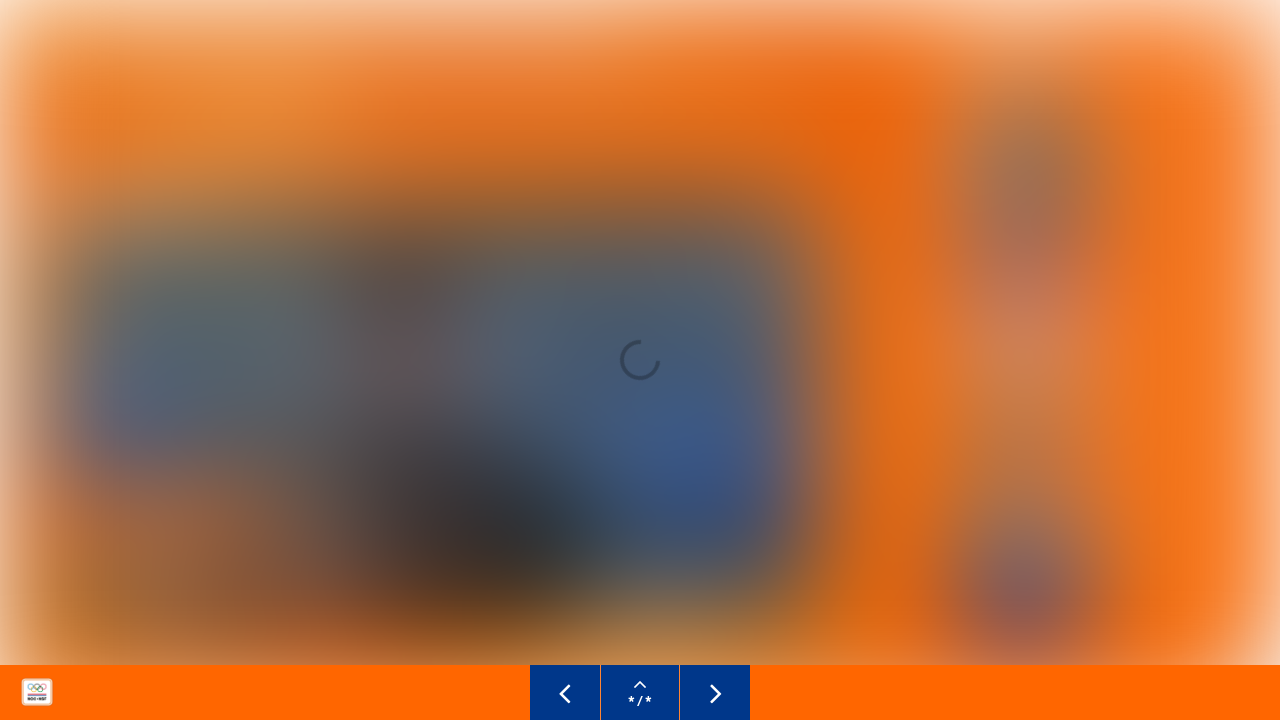

--- FILE ---
content_type: text/html; charset=utf-8
request_url: https://publicatie.nocnsf.nl/teamnlatwork/topsport-en-onderwijs
body_size: 24966
content:
<!DOCTYPE html>
<html class="scrollingBody" lang="nl">
    <head>
        <meta charset="utf-8">
        <!-- This publication is built with Maglr.com - Interactive publishing platform-->
        <link rel="preconnect" href="https://system.maglr.com">
        <link rel="preconnect" href="https://data.maglr.com">

        <link rel="preload" href="https://system.maglr.com/advanced/css/advanced_v11.css?v=11.3.26" as="style"  type="text/css" >
        <link rel="preload" href="https://system.maglr.com/advanced/js/advanced_v11.js?v=11.3.26" as="script"  type="application/javascript" >
        <link rel="preload" href="https://data.maglr.com/3055/issues/47813/582731/large.jpg?t=1713358207" as="image"  type="image/jpeg" >
        <link rel="preload" href="https://data.maglr.com/3055/fonts/fonts.css?t=1701704230" as="style"  type="text/css" >
        <link rel="preload" href="https://data.maglr.com/3055/interface/3574/interface-style.css?t=1769071744" as="style"  type="text/css" >
        <link rel="preload" href="https://system.maglr.com/frontend/assets/dist/css/frontend.min.css?v=2.2.76" as="style"  type="text/css" >
        <link rel="preload" href="https://system.maglr.com/frontend/assets/dist/js/frontend.min.js?v=2.2.76" as="script"  type="application/javascript" >

        <link href="https://system.maglr.com/frontend/assets/dist/css/frontend.min.css?v=2.2.76" rel="stylesheet" type="text/css">

        <script id="publicPath"> window.publicPath = "https://system.maglr.com/advanced/"; </script>
        <script type="module" src="https://system.maglr.com/webcomponents/web-components/web-components.esm.js?v=1.0.16"></script>

        <link href="https://data.maglr.com/3055/interface/3574/interface-style.css?t=1769071744" rel="stylesheet" type="text/css">


        <!-- meta_data START -->
        <title>TOPSPORT EN ONDERWIJS - teamnlatwork</title>
        
        <meta name="robots" content="index, follow" />
        
        <meta name="description" lang="nl" content=""/>
        
        <meta name="apple-mobile-web-app-capable" content="yes" />
        <meta name="apple-touch-fullscreen" content="yes" />
        <meta name="apple-mobile-web-app-status-bar-style" content="black-translucent" />
            <link rel="apple-touch-icon" href="https://data.maglr.com/3055/logo/nocnsf_logo_fc_rgb.png">
            <link rel="shortcut icon" type="image/x-icon" href="https://data.maglr.com/3055/logo/nocnsf_logo_fc_rgb.png">
        
        <meta name="viewport" content="width=device-width, initial-scale=1.0, minimum-scale=1.0, user-scalable=yes" />
        <meta name="apple-mobile-web-app-status-bar-style" content="black-translucent" />
        
        <meta http-equiv="X-UA-Compatible" content="IE=edge">
        
        <meta property="og:site_name" content=""/>
        <meta property="og:image" content="https://data.maglr.com/3055/issues/47813/582731/original.jpg?t=1713358207" />
        <meta property="og:title" content="TOPSPORT EN ONDERWIJS - teamnlatwork" />
        <meta property="og:type" content="article" />
        <meta property="og:url" content="https://publicatie.nocnsf.nl/teamnlatwork/topsport-en-onderwijs" />
        <meta property="og:description" content="" />
        
        <meta name="twitter:card" content="summary_large_image" />
        <meta name="twitter:site" content="" />
        <meta name="twitter:title" content="TOPSPORT EN ONDERWIJS - teamnlatwork" />
        <meta name="twitter:description" content="" />
        <meta name="twitter:image:src" content="https://data.maglr.com/3055/issues/47813/582731/original.jpg?t=1713358207" />
        <meta name="twitter:domain" content="https://publicatie.nocnsf.nl/teamnlatwork/topsport-en-onderwijs" />
        
        
        <script type="application/ld+json">
        {
    "@context": "https:\/\/schema.org",
    "@type": "Article",
    "mainEntityOfPage": {
        "@type": "WebPage",
        "@id": "https:\/\/publicatie.nocnsf.nl\/teamnlatwork\/topsport-en-onderwijs"
    },
    "image": [
        "https:\/\/data.maglr.com\/3055\/issues\/47813\/582731\/original.jpg?t=1713358207"
    ],
    "publisher": {
        "@type": "Organization",
        "name": "Arko Sports Media",
        "logo": {
            "@type": "ImageObject",
            "url": "https:\/\/data.maglr.com\/3055\/logo\/nocnsf_logo_fc_rgb.png"
        }
    },
    "author": {
        "@type": "Organization",
        "name": "Arko Sports Media"
    },
    "description": "",
    "datePublished": "2024-04-17T12:50:07+00:00",
    "dateModified": "2024-04-17T12:50:07+00:00",
    "headline": "TOPSPORT EN ONDERWIJS"
}
        </script>
        
        
        <script type="application/ld+json">
        {
    "@context": "https:\/\/schema.org\/",
    "@type": "BreadcrumbList",
    "itemListElement": [
        {
            "@type": "ListItem",
            "position": 1,
            "name": "TOPSPORT EN ONDERWIJS",
            "item": "https:\/\/publicatie.nocnsf.nl\/teamnlatwork\/topsport-en-onderwijs"
        }
    ]
}
        </script>
        <!-- meta_data END -->

        

            <script async src="https://www.googletagmanager.com/gtag/js?id="></script>
            <script id="google-analytics-maglr">
                window.dataLayer = window.dataLayer || [];
                function gtag(){dataLayer.push(arguments);}
                gtag('js', new Date());
                gtag('set',{
                    'send_page_view': 'GA3' === 'GA4',
                    
                    
                    'transport_type': 'beacon',
                });
                gtag('config', '', {'groups': 'GA3'});
            </script>
        

    </head>
    <body class="scrollingBody main interface-buttons-square" data-activeview="viewer" data-sidemenu="closed">
        


        <div class="viewer interface-classic bottom" data-baroffset="bottom" data-interfaceOffset="{&quot;type&quot;:&quot;bottom&quot;,&quot;height&quot;:55,&quot;width&quot;:0,&quot;mobile&quot;:{&quot;type&quot;:&quot;bottom&quot;,&quot;height&quot;:50,&quot;width&quot;:0}}" data-transparency="no">
            <main class="content" aria-label="Main" id="content-slider">
<div class="maglr-article" id="maglr-article-582731" data-article-id="582731">
    <div class="spread-container"
         id="582731"
         data-spread-id="582731"
         data-src="3055/issues/47813/582731/index.html"
         data-timestamp="1713358207"
         data-spread-type="2"
         data-version="11"
         data-spreadTitle="TOPSPORT EN ONDERWIJS"
     >

        <div id="preloadPlaceholder" style="background-image:url(https://data.maglr.com/3055/issues/47813/582731/large.jpg?t=1713358207)" class="preload_placeholder"></div>
        <link href="https://system.maglr.com/advanced/css/advanced_v11.css?v=11.3.26" rel="stylesheet" type="text/css" >
        <article id="spread_582731" data-spread_id="582731" class="spread content spread_v11" aria-label="TOPSPORT EN ONDERWIJS" tabindex="-1"><script>window.publicPath = window.publicPath || 'https://system.maglr.com/advanced/' </script>

<div class="layout desktop scrolling-scenes " data-mousewheel='1' data-loopscenes='1' data-spreadUuid='1' data-scenesnap='0' 
 
 >


        <div class="scroll-container">
            <section id="scene_s582731_bb9ab9e8-83bc-49f0-ace0-0254379fb805_1" data-label="HET BEROEP TOPSPORTER" class="scene spreadholder mm  fullscreen " data-alignment='mm' data-pagetype='fullscreen' data-scene-id='scene_s582731_bb9ab9e8-83bc-49f0-ace0-0254379fb805_1' data-scene-index='0' 
 aria-label='HET BEROEP TOPSPORTER' tabindex='-1' 
>
                <div id="uuid_s582731_bb9ab9e8-83bc-49f0-ace0-0254379fb805_1" class="maglrspread" >
                                <div id="uuid_s582731_a53b988e-601b-45e6-aa81-45879f16f858_1" data-label="INHOUD" class="element group hidden maglrfloat float-tr"  data-hidden='1' 
 
>
                                        <img id="uuid_s582731_a9dca224-c50e-4a03-84e2-39fd58ba1454_1" data-label="close-wit-01-01.png" class="element image link transition-effect " data-togglestate='{"elementIds":["uuid_s582731_a53b988e-601b-45e6-aa81-45879f16f858_1"],"closeOption":""}' 
 src="https://data.maglr.com/3055/issues/47813/582731/assets/media/28e06b1193caae0877c8471904dc6afaadfc190d64c0a679e2d40c3d5553774c.png" loading="lazy" role='button' tabindex='0' alt='' 
>
    
                <div id="uuid_s582731_a5df79c1-0e2d-4493-9e69-98f5a659fcf6_1" data-label="Het beroep tops (copy)" class="element text richtext link transition-effect "  data-internal-link='{"issue_id":47813,"scene_id":"","spread_id":582726,"url":"teamnlatwork\/het-beroep-topsporter"}' 
 role='link' tabindex='0' 
 dir="auto"><p>Het beroep topsporter</p></div>
                <div id="uuid_s582731_a5aa2281-0877-4b36-96e7-54df0c96b454_1" data-label="TeamNL@work I t (copy)" class="element text richtext link transition-effect "  data-internal-link='{"issue_id":47813,"scene_id":null,"spread_id":582731,"url":"teamnlatwork\/topsport-en-onderwijs"}' 
 role='link' tabindex='0' 
 dir="auto"><p>TeamNL@work I topsport en onderwijs</p></div>
                <div id="uuid_s582731_aacbbece-4730-4d0f-8af2-9823065c28fe_1" data-label="TeamNL@work I t (copy)" class="element text richtext link transition-effect "  data-internal-link='{"issue_id":47813,"scene_id":null,"spread_id":582736,"url":"teamnlatwork\/topsport-en-werkervaring"}' 
 role='link' tabindex='0' 
 dir="auto"><p>TeamNL@work I topsport en werkervaring</p></div>
                <div id="uuid_s582731_a30c287d-0904-4292-ae7b-92d1e6d1384c_1" data-label="TeamNL@work I d (copy)" class="element text richtext link transition-effect "  data-internal-link='{"issue_id":47813,"scene_id":null,"spread_id":582746,"url":"teamnlatwork\/de-volgende-carriere"}' 
 role='link' tabindex='0' 
 dir="auto"><p>TeamNL@work I de volgende carrière</p></div>
                <div id="uuid_s582731_a82dcb17-706e-443e-a787-b3d3b77e4060_1" data-label="Maatschappelijk (copy)" class="element text richtext link transition-effect "  data-internal-link='{"issue_id":47813,"scene_id":null,"spread_id":582741,"url":"teamnlatwork\/maatschappelijke-inzet"}' 
 role='link' tabindex='0' 
 dir="auto"><p>Maatschappelijke inzet TeamNL</p></div>
                <div id="uuid_s582731_a1309a2e-3ea3-440b-a884-b18e3830e9cf_1" data-label="inhoud (copy)" class="element text richtext "  
 role='button' tabindex='0' 
 dir="auto"><p>inhoud</p></div>
                <div id="uuid_s582731_a50f34e1-3ba6-4746-bdfe-e9b6a2c5b0fb_1" data-label="Colofon" class="element text richtext link transition-effect "  data-internal-link='{"issue_id":47813,"scene_id":"","spread_id":582753,"url":"teamnlatwork\/colofon"}' 
 role='link' tabindex='0' 
 dir="auto"><p>Colofon</p></div>
                <div id="uuid_s582731_a6c43f2c-29d3-4b0d-9df5-a75080a00e02_1" data-label="Slotwoord (copy)" class="element text richtext link transition-effect "  data-internal-link='{"issue_id":47813,"scene_id":null,"spread_id":582752,"url":"teamnlatwork\/slotwoord"}' 
 role='link' tabindex='0' 
 dir="auto"><p>Slotwoord</p></div>
                <div id="uuid_s582731_a3936e11-dd44-420d-8ca4-1238d63d725e_1" data-label="Facts 2017-2021 (copy)" class="element text richtext link transition-effect "  data-internal-link='{"issue_id":47813,"scene_id":"","spread_id":582751,"url":"teamnlatwork\/factsheet"}' 
 role='link' tabindex='0' 
 dir="auto"><p>Facts 2017-2021</p></div>
                <div id="uuid_s582731_a8216241-8633-4823-8494-87fda8715902_1" data-label="5 vragen aan de" class="element text richtext link transition-effect "  data-internal-link='{"issue_id":47813,"scene_id":"","spread_id":582725,"url":"teamnlatwork\/5-vragen"}' 
 role='link' tabindex='0' 
 dir="auto"><p>5 vragen aan de minister</p></div>
                <div id="uuid_s582731_ad90a443-4dbf-4ea8-9baf-299db70c2f49_1" data-label="Inleiding" class="element text richtext link transition-effect "  data-internal-link='{"issue_id":47813,"scene_id":null,"spread_id":582724,"url":"teamnlatwork\/inleiding"}' 
 role='link' tabindex='0' 
 dir="auto"><p>Inleiding</p></div>
                <div id="uuid_s582731_ac02c7a1-f531-4181-80d9-e166f3e672ee_1" data-label="Voorwoord (copy)" class="element text richtext link transition-effect "  data-internal-link='{"issue_id":47813,"scene_id":null,"spread_id":582723,"url":"teamnlatwork\/voorwoord"}' 
 role='link' tabindex='0' 
 dir="auto"><p>Voorwoord</p></div>
                <div id="uuid_s582731_af0b6dd5-4d76-423b-b04a-88e01718daf9_1" data-label="New shape" class="element shape  " 
 
></div>
            </div><!-- end  uuid_s582731_a53b988e-601b-45e6-aa81-45879f16f858_1 -->
                    <div id="uuid_s582731_ac2f4db9-7172-4f68-a2c8-bc150a41f8b1_1" data-label="Amber" class="element group link transition-effect maglrfloat float-tr"  data-internal-link='{"issue_id":47813,"scene_id":"","spread_id":582735,"url":"teamnlatwork\/topsport-en-onderwijs-amber-gersjes-id"}' 
 role='link' tabindex='0' 
>
                                        <div id="uuid_s582731_ad599e32-04fa-4fde-aff1-430224537049_1" data-label="“Ik ben grondig (copy)" class="element text richtext "  
 
 dir="auto"><p>“Ik ben grondig in <br>alles wat ik doe”</p></div>
                <div id="uuid_s582731_a555b5af-e5e9-4dde-b13f-5ff9b878fd03_1" data-label="Maarten Brzosko (copy)" class="element text richtext has_animation_in not_initialized delay_by_timeline transition-effect "  
 
 dir="auto"><p>Amber Gersjes</p></div>
        <div id="masked_uuid_s582731_a562fd05-667f-441a-86af-bb580dc04369_1" class="mask-animation-wrap  ">
                                <img id="uuid_s582731_a562fd05-667f-441a-86af-bb580dc04369_1" data-label="prep-portret-4.jpg (copy)" class="element image has_animation_in not_initialized delay_by_timeline" 
 src="https://data.maglr.com/3055/issues/47813/582731/assets/media/851b05c99c229274942ce5066231abdf629c6215806c0882951d54e302e9501b.jpg" loading="lazy" alt='' 
>
    
        </div>
                            </div><!-- end  uuid_s582731_ac2f4db9-7172-4f68-a2c8-bc150a41f8b1_1 -->
                    <div id="uuid_s582731_a048098c-3420-4d38-a3dc-1a50da98ca15_1" data-label="Yorick" class="element group link transition-effect maglrfloat float-tr"  data-internal-link='{"issue_id":47813,"scene_id":"","spread_id":582734,"url":"teamnlatwork\/topsport-en-onderwijs-yorick-de-groot-id"}' 
 role='link' tabindex='0' 
>
                                        <div id="uuid_s582731_a6e2acc3-5da8-4847-93c0-41c6f31fa121_1" data-label="“De combinatie (copy)" class="element text richtext "  
 
 dir="auto"><p>“De combinatie topsport en studie is op zich goed te doen”</p></div>
                <div id="uuid_s582731_ab4a1b02-cfaa-4d5e-92a1-53d06e27711f_1" data-label="JETZE PLAT (copy)" class="element text richtext has_animation_in not_initialized delay_by_timeline transition-effect "  
 
 dir="auto"><p>Yorick de Groot</p></div>
        <div id="masked_uuid_s582731_ab8d0a4f-274a-4593-8324-d34abab7d9fc_1" class="mask-animation-wrap  ">
                                <img id="uuid_s582731_ab8d0a4f-274a-4593-8324-d34abab7d9fc_1" data-label="prep-portret-3.jpg (copy)" class="element image has_animation_in not_initialized delay_by_timeline" 
 src="https://data.maglr.com/3055/issues/47813/582731/assets/media/fca34421c02fe104069a47738f9a7d3c398dff533385b2d99ff687c58b289785.jpg" loading="lazy" alt='' 
>
    
        </div>
                            </div><!-- end  uuid_s582731_a048098c-3420-4d38-a3dc-1a50da98ca15_1 -->
                    <div id="uuid_s582731_af91d524-c0bd-4471-93b6-c2ab45b4df7d_1" data-label="GIJS" class="element group link transition-effect maglrfloat float-tr"  data-internal-link='{"issue_id":47813,"scene_id":"","spread_id":582733,"url":"teamnlatwork\/topsport-en-onderwijs-gijs-broeksma-id"}' 
 role='link' tabindex='0' 
>
                                        <div id="uuid_s582731_ace4492a-60b2-4cee-b756-3893bfac1689_1" data-label="“Als ik met een" class="element text richtext "  
 
 dir="auto"><p>“Als ik met een raket naar de maan of Mars zou kunnen, zou ik meteen instappen”</p></div>
                <div id="uuid_s582731_abd7b7b7-7635-4eaa-a494-957be5ff5fc3_1" data-label="ANOEK VETTER (copy)" class="element text richtext has_animation_in not_initialized delay_by_timeline transition-effect "  
 
 dir="auto"><p>Gijs Broeksma</p></div>
        <div id="masked_uuid_s582731_ac52a39d-7986-4074-915d-ee0d85cf68f4_1" class="mask-animation-wrap  ">
                                <img id="uuid_s582731_ac52a39d-7986-4074-915d-ee0d85cf68f4_1" data-label="prep-portret-2jpg.jpg (copy)" class="element image has_animation_in not_initialized delay_by_timeline" 
 src="https://data.maglr.com/3055/issues/47813/582731/assets/media/3ac2be399ae05dadb7fbf0117a4538763a81b0c2ac733e72c1fc6d08135db41c.jpg" loading="lazy" alt='' 
>
    
        </div>
                            </div><!-- end  uuid_s582731_af91d524-c0bd-4471-93b6-c2ab45b4df7d_1 -->
                    <div id="uuid_s582731_a2000317-eef2-49a0-8274-373ecf5dc7b9_1" data-label="RAPH" class="element group link transition-effect maglrfloat float-tr"  data-internal-link='{"issue_id":47813,"scene_id":"","spread_id":582732,"url":"teamnlatwork\/topsport-en-onderwijs-raphael-bouju-id"}' 
 role='link' tabindex='0' 
>
                                        <div id="uuid_s582731_a6636053-0eba-4b49-973a-c85bb4a1fe5d_1" data-label="“Het is mooi om (copy)" class="element text richtext "  
 
 dir="auto"><p>“Het is mooi om samen te zijn met mensen die hetzelfde willen als ik”</p></div>
                <div id="uuid_s582731_aad45de6-6eca-4ded-b4dd-faccd74bf07d_1" data-label="Raphael Bouju (copy)" class="element text richtext has_animation_in not_initialized delay_by_timeline transition-effect "  
 
 dir="auto"><p>Raphael Bouju</p></div>
        <div id="masked_uuid_s582731_ab421db6-3f4a-472d-842e-90d514292e7c_1" class="mask-animation-wrap  ">
                                <img id="uuid_s582731_ab421db6-3f4a-472d-842e-90d514292e7c_1" data-label="prep-portret-1.jpg (copy)" class="element image has_animation_in not_initialized" 
 src="https://data.maglr.com/3055/issues/47813/582731/assets/media/2b1e8fc74a2bcf31723ed0fda50708ca6ccc539001ec91f2dd111803bd574bd2.jpg" loading="lazy" alt='' 
>
    
        </div>
                            </div><!-- end  uuid_s582731_a2000317-eef2-49a0-8274-373ecf5dc7b9_1 -->
                    <div id="uuid_s582731_a2b72f2b-9cea-4d58-91c5-df55e3fa192c_1" data-label="HAMBURGER (copy1)" class="element group link maglrfloat float-tr"  data-togglestate='{"elementIds":["uuid_s582731_a53b988e-601b-45e6-aa81-45879f16f858_1"],"closeOption":""}' 
 role='button' tabindex='0' 
>
                                        <div id="uuid_s582731_a327fe4b-29c2-4013-a6df-29eab840888f_1" data-label="New shape (copy3)" class="element shape  " 
 
></div>
                <div id="uuid_s582731_ae3a5af2-f64d-4028-a8b7-2831b43620ac_1" data-label="New shape (copy2)" class="element shape  " 
 
></div>
                <div id="uuid_s582731_adb69e88-8b03-43a1-991c-3caa87147af7_1" data-label="New shape (copy1)" class="element shape  " 
 
></div>
            </div><!-- end  uuid_s582731_a2b72f2b-9cea-4d58-91c5-df55e3fa192c_1 -->
                                <div id="uuid_s582731_ae22d481-995f-4702-a5ca-699ee52f01b5_1" data-label="New video" class="element video maglr-background-video maglr-video thumbnail playable maglrfloat float-mm" data-origin-id='R65bN9jOg0o' data-player-id='video_uuid_s582731_ae22d481-995f-4702-a5ca-699ee52f01b5_1-582731' data-origin='youtube' data-mute='' data-ratio='1.7777777777778' 
 role='button' tabindex='0' 
 >
            <iframe id="video_uuid_s582731_ae22d481-995f-4702-a5ca-699ee52f01b5_1-582731" class="player " data-src="https://www.youtube-nocookie.com/embed/R65bN9jOg0o?rel=0&amp;showinfo=0&amp;enablejsapi=1&amp;playsinline=1&amp;origin=*" frameborder="0" allow="autoplay; fullscreen" allowfullscreen title="New video"></iframe>
        </div>

    
        <div id="masked_uuid_s582731_a16ce7ae-2b0d-456d-8d7c-c13893024251_1" class="mask-animation-wrap  maglrfloat float-tr">
                        <img id="uuid_s582731_a16ce7ae-2b0d-456d-8d7c-c13893024251_1" data-label="logo-teamnl-work-orange-white-tekengebied-1.png (copy1)" class="element image has_animation_in not_initialized" 
 src="https://data.maglr.com/3055/issues/47813/582731/assets/media/69f549df45548355f76797adf42a17b58f923a67bb041ea8d613cc2144c5346e.png" loading="lazy" alt='' 
>
    
        </div>
                        <img id="uuid_s582731_a41d0640-0c89-42d0-9674-ed74ff8a7f3c_1" data-label="teamnl-monotone-logo-wit-01.png (copy1)" class="element image  maglrfloat float-tr" 
 src="https://data.maglr.com/3055/issues/47813/582731/assets/media/8958d19b4d02a24cd7f94fd3c06d99c4e3b644015d63a468d82a99a90ee73ca8.png" loading="lazy" alt='' 
>
    
                <img id="uuid_s582731_a61d942c-1295-4ea0-bce9-8de2f9e22210_1" data-label="home1-01.png (copy)" class="element image link maglrfloat float-tr" data-internal-link='{"issue_id":47813,"scene_id":"","spread_id":582722,"url":"teamnlatwork\/cover"}' 
 src="https://data.maglr.com/3055/issues/47813/582731/assets/media/f5a3ebfecdee676e2099d5326f0272f9b4ac4c541e823770cf3c85f8f0121e84.png" loading="lazy" role='link' tabindex='0' alt='' 
>
    
                <div id="uuid_s582731_a1243eb7-73ac-4710-a75c-5dfbdb8ae85a_1" data-label="Wij vinden het" class="element text richtext maglrfloat float-mm"  
 
 dir="auto"><p>Wij vinden het belangrijk dat topsporters zich kunnen ontwikkelen. Ook op het gebied van onderwijs. Er zijn faciliteiten die sporters ondersteunen in de combinatie topsport en onderwijs. Dit alles met als doel om de duale carrière van topsporters mogelijk te maken.</p></div>
                <div id="uuid_s582731_a128538c-85d3-48ee-a991-76e4f2a21c72_1" data-label="topsport en ond" class="element text richtext maglrfloat float-mm"  
 
 dir="auto"><p>topsport en onderwijs</p></div>
                <img id="uuid_s582731_a690d867-93f5-4b57-99db-eff23fff2a98_1" data-label="noc-nsf-logo-poweredby-2-01.png (copy1)" class="element image  maglrfloat float-br" 
 src="https://data.maglr.com/3055/issues/47813/582731/assets/media/3dd3810e1596063c7c0dfa4eebca950d6b92f76b92d85d79e83000e935dac8a8.png" loading="lazy" alt='' 
>
    
                <div id="uuid_s582731_a9bf1ccd-9af1-402a-af70-16b798ce083f_1" data-label="New shape" class="element shape fullheight-element fullheight-element maglrfloat float-mr" 
 
></div>
                <img id="uuid_s582731_aba1b065-a81e-4a37-8fac-db8d86c1c428_1" data-label="bg1-tekengebied-1.png" class="element image fullscreen-element maglrfloat fullscreen-element" 
 src="https://data.maglr.com/3055/issues/47813/582731/assets/media/d569df3b14b0a51e412c7cf4df1f6d3c547a3156c05d37fa608b40a05b358e93.png" loading="lazy" alt='' 
>
    
    </div>
                <div class="originalholder" data-dimensions="{&quot;width&quot;:1280,&quot;height&quot;:760}" aria-hidden="true">
                    <div class="safemargin" data-alignment="mm" data-dimensions="{&quot;width&quot;:1240,&quot;height&quot;:720}"></div>
                </div>
            </section>
        </div>

        <div class="overlay">
            <div class="overlay-rotate image" aria-label="Rotate device or enlarge screen"></div>
            <div class="overlay-text" data-text=""></div>
        </div>
</div>

<div class="layout mobile" >

    <div class="scale-container">
        <section id="scene_s582731_bb9ab9e8-83bc-49f0-ace0-0254379fb805_2" data-label="HET BEROEP TOPSPORTER" class="scene spreadholder mm " data-alignment='mm' data-height='1260' data-original-height='1260' data-pagetype='longpage' data-scene-id='scene_s582731_bb9ab9e8-83bc-49f0-ace0-0254379fb805_2' data-scene-index='0' 
 aria-label='HET BEROEP TOPSPORTER' tabindex='-1' 
>
            <div id="uuid_s582731_bb9ab9e8-83bc-49f0-ace0-0254379fb805_2" class="maglrspread" >
                            <div id="uuid_s582731_a53b988e-601b-45e6-aa81-45879f16f858_2" data-label="INHOUD" class="element group hidden has_animation_open maglrfloat float-tr"  data-hidden='1' 
 
>
                                        <img id="uuid_s582731_a9dca224-c50e-4a03-84e2-39fd58ba1454_2" data-label="close-wit-01-01.png" class="element image link " data-togglestate='{"elementIds":["uuid_s582731_a53b988e-601b-45e6-aa81-45879f16f858_2"],"closeOption":""}' 
 src="https://data.maglr.com/3055/issues/47813/582731/assets/media/28e06b1193caae0877c8471904dc6afaadfc190d64c0a679e2d40c3d5553774c.png" loading="lazy" role='button' tabindex='0' alt='' 
>
    
                <div id="uuid_s582731_a5df79c1-0e2d-4493-9e69-98f5a659fcf6_2" data-label="Het beroep tops (copy)" class="element text richtext link "  data-internal-link='{"issue_id":47813,"scene_id":"","spread_id":582726,"url":"teamnlatwork\/het-beroep-topsporter"}' 
 role='link' tabindex='0' 
 dir="auto"><p>Het beroep topsporter</p></div>
                <div id="uuid_s582731_a5aa2281-0877-4b36-96e7-54df0c96b454_2" data-label="TeamNL@work I t (copy)" class="element text richtext link "  data-internal-link='{"issue_id":47813,"scene_id":null,"spread_id":582731,"url":"teamnlatwork\/topsport-en-onderwijs"}' 
 role='link' tabindex='0' 
 dir="auto"><p>TeamNL@work I topsport en onderwijs</p></div>
                <div id="uuid_s582731_aacbbece-4730-4d0f-8af2-9823065c28fe_2" data-label="TeamNL@work I t (copy)" class="element text richtext link "  data-internal-link='{"issue_id":47813,"scene_id":null,"spread_id":582736,"url":"teamnlatwork\/topsport-en-werkervaring"}' 
 role='link' tabindex='0' 
 dir="auto"><p>TeamNL@work I topsport en werkervaring</p></div>
                <div id="uuid_s582731_a30c287d-0904-4292-ae7b-92d1e6d1384c_2" data-label="TeamNL@work I d (copy)" class="element text richtext link "  data-internal-link='{"issue_id":47813,"scene_id":null,"spread_id":582746,"url":"teamnlatwork\/de-volgende-carriere"}' 
 role='link' tabindex='0' 
 dir="auto"><p>TeamNL@work I de volgende carrière</p></div>
                <div id="uuid_s582731_a82dcb17-706e-443e-a787-b3d3b77e4060_2" data-label="Maatschappelijk (copy)" class="element text richtext link "  data-internal-link='{"issue_id":47813,"scene_id":null,"spread_id":582741,"url":"teamnlatwork\/maatschappelijke-inzet"}' 
 role='link' tabindex='0' 
 dir="auto"><p>Maatschappelijke inzet TeamNL</p></div>
                <div id="uuid_s582731_a1309a2e-3ea3-440b-a884-b18e3830e9cf_2" data-label="inhoud (copy)" class="element text richtext "  
 role='button' tabindex='0' 
 dir="auto"><p>inhoud</p></div>
                <div id="uuid_s582731_a50f34e1-3ba6-4746-bdfe-e9b6a2c5b0fb_2" data-label="Colofon" class="element text richtext link delay_by_timeline hidden "  data-internal-link='{"issue_id":47813,"scene_id":"","spread_id":582753,"url":"teamnlatwork\/colofon"}' data-hidden='1' 
 role='link' tabindex='0' 
 dir="auto"><p>Colofon</p></div>
                <div id="uuid_s582731_a6c43f2c-29d3-4b0d-9df5-a75080a00e02_2" data-label="Slotwoord (copy)" class="element text richtext link delay_by_timeline hidden "  data-internal-link='{"issue_id":47813,"scene_id":null,"spread_id":582752,"url":"teamnlatwork\/slotwoord"}' data-hidden='1' 
 role='link' tabindex='0' 
 dir="auto"><p>Slotwoord</p></div>
                <div id="uuid_s582731_a3936e11-dd44-420d-8ca4-1238d63d725e_2" data-label="Facts 2017-2021 (copy)" class="element text richtext link delay_by_timeline hidden "  data-internal-link='{"issue_id":47813,"scene_id":"","spread_id":582751,"url":"teamnlatwork\/factsheet"}' data-hidden='1' 
 role='link' tabindex='0' 
 dir="auto"><p>Facts 2017-2021</p></div>
                <div id="uuid_s582731_a8216241-8633-4823-8494-87fda8715902_2" data-label="5 vragen aan de" class="element text richtext link delay_by_timeline hidden "  data-internal-link='{"issue_id":47813,"scene_id":"","spread_id":582725,"url":"teamnlatwork\/5-vragen"}' data-hidden='1' 
 role='link' tabindex='0' 
 dir="auto"><p>5 vragen aan de minister</p></div>
                <div id="uuid_s582731_ad90a443-4dbf-4ea8-9baf-299db70c2f49_2" data-label="Inleiding" class="element text richtext link delay_by_timeline hidden "  data-internal-link='{"issue_id":47813,"scene_id":null,"spread_id":582724,"url":"teamnlatwork\/inleiding"}' data-hidden='1' 
 role='link' tabindex='0' 
 dir="auto"><p>Inleiding</p></div>
                <div id="uuid_s582731_ac02c7a1-f531-4181-80d9-e166f3e672ee_2" data-label="Voorwoord (copy)" class="element text richtext link delay_by_timeline hidden "  data-internal-link='{"issue_id":47813,"scene_id":null,"spread_id":582723,"url":"teamnlatwork\/voorwoord"}' data-hidden='1' 
 role='link' tabindex='0' 
 dir="auto"><p>Voorwoord</p></div>
                <div id="uuid_s582731_af0b6dd5-4d76-423b-b04a-88e01718daf9_2" data-label="New shape" class="element shape  " 
 
></div>
            </div><!-- end  uuid_s582731_a53b988e-601b-45e6-aa81-45879f16f858_2 -->
                    <div id="uuid_s582731_a2b72f2b-9cea-4d58-91c5-df55e3fa192c_2" data-label="HAMBURGER (copy1)" class="element group link maglrfloat float-tr"  data-togglestate='{"elementIds":["uuid_s582731_aecd4416-eee6-443a-aa43-f16d12fc28dc_2"],"closeOption":""}' 
 role='button' tabindex='0' 
>
                                        <div id="uuid_s582731_a327fe4b-29c2-4013-a6df-29eab840888f_2" data-label="New shape (copy3)" class="element shape  " 
 
></div>
                <div id="uuid_s582731_ae3a5af2-f64d-4028-a8b7-2831b43620ac_2" data-label="New shape (copy2)" class="element shape  " 
 
></div>
                <div id="uuid_s582731_adb69e88-8b03-43a1-991c-3caa87147af7_2" data-label="New shape (copy1)" class="element shape  " 
 
></div>
            </div><!-- end  uuid_s582731_a2b72f2b-9cea-4d58-91c5-df55e3fa192c_2 -->
                        <div id="uuid_s582731_a8a8e836-4f73-4fc5-bac0-2a5b1a018df5_2" data-label="ANKER TOP (copy2)" class="element shape  maglrfloat float-tm" 
 
></div>
            <div id="uuid_s582731_a141387c-6855-45cc-ba5d-07743b9eda38_2" data-label="MARLOES" class="element group link maglrfloat float-tm"  data-internal-link='{"issue_id":30917,"scene_id":"","spread_id":580593,"url":"teamnlatwork-oud\/topsport-en-onderwijs-amber-gersjes-id"}' 
 role='link' tabindex='0' 
>
                                        <div id="uuid_s582731_acd23353-3b6a-4ce2-acb7-32c42185c62d_2" data-label="“Ik ben grondig" class="element text richtext "  
 
 dir="auto"><p>“Ik ben grondig in <br>alles wat ik doe”</p></div>
                <div id="uuid_s582731_af432960-e33f-4a43-bd6f-e1c4f7057835_2" data-label="Maarten Brzosko" class="element text richtext has_animation_in not_initialized delay_by_timeline "  
 
 dir="auto"><p>Amber Gersjes</p></div>
        <div id="masked_uuid_s582731_ac448086-46cb-4f6e-bc57-cb3c2baabbbf_2" class="mask-animation-wrap  ">
                                <img id="uuid_s582731_ac448086-46cb-4f6e-bc57-cb3c2baabbbf_2" data-label="prep-portret-4.jpg" class="element image has_animation_in not_initialized delay_by_timeline" 
 src="https://data.maglr.com/3055/issues/47813/582731/assets/media/851b05c99c229274942ce5066231abdf629c6215806c0882951d54e302e9501b.jpg" loading="lazy" alt='' 
>
    
        </div>
                            </div><!-- end  uuid_s582731_a141387c-6855-45cc-ba5d-07743b9eda38_2 -->
                    <div id="uuid_s582731_a4cb3286-5c57-4f56-bbb8-8f2d30789a58_2" data-label="ANOEK" class="element group link maglrfloat float-tm"  data-internal-link='{"issue_id":30917,"scene_id":"","spread_id":580595,"url":"teamnlatwork-oud\/topsport-en-onderwijs-gijs-broeksma-id"}' 
 role='link' tabindex='0' 
>
                                        <div id="uuid_s582731_a88152a0-0af0-4bd2-b6e1-d64f26023748_2" data-label="“Als ik met een" class="element text richtext "  
 
 dir="auto"><p>“Als ik met een raket naar de maan of Mars kan, stap ik meteen in”</p></div>
                <div id="uuid_s582731_acdda02f-55ff-493f-bc85-cd32ff89d5e1_2" data-label="ANOEK VETTER" class="element text richtext has_animation_in not_initialized delay_by_timeline "  
 
 dir="auto"><p>Gijs Broeksma</p></div>
        <div id="masked_uuid_s582731_ae20cdef-6f1b-468e-aad1-de99c6eca79a_2" class="mask-animation-wrap  ">
                                <img id="uuid_s582731_ae20cdef-6f1b-468e-aad1-de99c6eca79a_2" data-label="prep-portret-2jpg.jpg" class="element image has_animation_in not_initialized delay_by_timeline" 
 src="https://data.maglr.com/3055/issues/47813/582731/assets/media/3ac2be399ae05dadb7fbf0117a4538763a81b0c2ac733e72c1fc6d08135db41c.jpg" loading="lazy" alt='' 
>
    
        </div>
                            </div><!-- end  uuid_s582731_a4cb3286-5c57-4f56-bbb8-8f2d30789a58_2 -->
                    <div id="uuid_s582731_af591dd4-9026-4664-957c-02d1081b1a77_2" data-label="JETZE" class="element group link maglrfloat float-tm"  data-internal-link='{"issue_id":30917,"scene_id":"","spread_id":580594,"url":"teamnlatwork-oud\/topsport-en-onderwijs-yorick-de-groot-id"}' 
 role='link' tabindex='0' 
>
                                        <div id="uuid_s582731_a940ec61-2ef2-424f-ad9b-d4b9141e9d6b_2" data-label="“De combinatie" class="element text richtext "  
 
 dir="auto"><p>“De combinatie topsport en studie is op zich goed te doen”</p></div>
                <div id="uuid_s582731_a4e6553d-c682-4ed3-9b3e-4221580b6d89_2" data-label="JETZE PLAT" class="element text richtext has_animation_in not_initialized delay_by_timeline "  
 
 dir="auto"><p>Yorick de Groot</p></div>
        <div id="masked_uuid_s582731_ab20efdb-bc4c-4710-9cca-7d367ca0f400_2" class="mask-animation-wrap  ">
                                <img id="uuid_s582731_ab20efdb-bc4c-4710-9cca-7d367ca0f400_2" data-label="prep-portret-3.jpg" class="element image has_animation_in not_initialized delay_by_timeline" 
 src="https://data.maglr.com/3055/issues/47813/582731/assets/media/fca34421c02fe104069a47738f9a7d3c398dff533385b2d99ff687c58b289785.jpg" loading="lazy" alt='' 
>
    
        </div>
                            </div><!-- end  uuid_s582731_af591dd4-9026-4664-957c-02d1081b1a77_2 -->
                    <div id="uuid_s582731_aa8cf3f0-32f8-4fd3-9cec-285fd487e9f3_2" data-label="HARRY" class="element group link maglrfloat float-tm"  data-internal-link='{"issue_id":30917,"scene_id":"a78d37e6-e408-429f-a66b-6a055a5a6715","spread_id":405920,"url":"teamnlatwork-oud\/topsport-en-onderwijs"}' 
 role='link' tabindex='0' 
>
                                        <div id="uuid_s582731_a3bd8adc-7a72-4056-a4f4-819429d33c6d_2" data-label="“Het is mooi om" class="element text richtext "  
 
 dir="auto"><p>“Het is mooi om samen te zijn met mensen die hetzelfde willen als ik”</p></div>
                <div id="uuid_s582731_a3c91a57-570f-4b81-afe5-2cff6c630a96_2" data-label="Raphael Bouju" class="element text richtext has_animation_in not_initialized delay_by_timeline "  
 
 dir="auto"><p>Raphael Bouju</p></div>
        <div id="masked_uuid_s582731_af041685-69e3-4a69-a8cb-812089b49239_2" class="mask-animation-wrap  ">
                                <img id="uuid_s582731_af041685-69e3-4a69-a8cb-812089b49239_2" data-label="prep-portret-1.jpg" class="element image has_animation_in not_initialized" 
 src="https://data.maglr.com/3055/issues/47813/582731/assets/media/2b1e8fc74a2bcf31723ed0fda50708ca6ccc539001ec91f2dd111803bd574bd2.jpg" loading="lazy" alt='' 
>
    
        </div>
                            </div><!-- end  uuid_s582731_aa8cf3f0-32f8-4fd3-9cec-285fd487e9f3_2 -->
                                <div id="uuid_s582731_ae22d481-995f-4702-a5ca-699ee52f01b5_2" data-label="New video" class="element video maglr-background-video maglr-video thumbnail playable maglrfloat float-tm" data-origin-id='R65bN9jOg0o' data-player-id='video_uuid_s582731_ae22d481-995f-4702-a5ca-699ee52f01b5_2-582731' data-origin='youtube' data-mute='' data-ratio='1.7777777777778' 
 role='button' tabindex='0' 
 >
            <iframe id="video_uuid_s582731_ae22d481-995f-4702-a5ca-699ee52f01b5_2-582731" class="player " data-src="https://www.youtube-nocookie.com/embed/R65bN9jOg0o?rel=0&amp;showinfo=0&amp;enablejsapi=1&amp;playsinline=1&amp;origin=*" frameborder="0" allow="autoplay; fullscreen" allowfullscreen title="New video"></iframe>
        </div>

    
                <div id="uuid_s582731_a1243eb7-73ac-4710-a75c-5dfbdb8ae85a_2" data-label="Wij vinden het" class="element text richtext maglrfloat float-tm"  
 
 dir="auto"><p>Wij vinden het belangrijk dat topsporters zich kunnen ontwikkelen. Ook op het gebied van onderwijs. Er zijn faciliteiten die sporters ondersteunen in de combinatie topsport en onderwijs. Dit alles met als doel om de duale carrière van topsporters mogelijk te maken.</p></div>
                <div id="uuid_s582731_a128538c-85d3-48ee-a991-76e4f2a21c72_2" data-label="topsport en ond" class="element text richtext maglrfloat float-tm"  
 
 dir="auto"><p>topsport en onderwijs</p></div>
                <img id="uuid_s582731_aca1ceb1-c77c-4bc3-8a99-0a5562c9a402_2" data-label="arrow-up-wit-tekengebied-1.png (copy3)" class="element image link moveUpDownLow reset-animation-counter maglrfloat float-bm" data-scrollto-link='{"scene":"scene_s582731_bb9ab9e8-83bc-49f0-ace0-0254379fb805_2","element":"uuid_s582731_a8a8e836-4f73-4fc5-bac0-2a5b1a018df5_2","speed":400}' 
 src="https://data.maglr.com/3055/issues/47813/582731/assets/media/46f76e983bb9ff8c77fe092d81736f6a38992f36e1096519bef685cc91f40a42.png" loading="lazy" role='button' tabindex='0' alt='' 
>
    
                <img id="uuid_s582731_a356d821-a7ba-4166-939e-e27364709a7e_2" data-label="home1-01.png (copy1)" class="element image link maglrfloat float-tr" data-internal-link='{"issue_id":47813,"scene_id":"","spread_id":582722,"url":"teamnlatwork\/cover"}' 
 src="https://data.maglr.com/3055/issues/47813/582731/assets/media/f5a3ebfecdee676e2099d5326f0272f9b4ac4c541e823770cf3c85f8f0121e84.png" loading="lazy" role='link' tabindex='0' alt='' 
>
    
        <div id="masked_uuid_s582731_a1731b38-ea23-4b8f-a87e-02b7c41713b0_2" class="mask-animation-wrap  maglrfloat float-tm">
                        <img id="uuid_s582731_a1731b38-ea23-4b8f-a87e-02b7c41713b0_2" data-label="logo-teamnl-work-orange-white-tekengebied-1.png (copy2)" class="element image has_animation_in not_initialized" 
 src="https://data.maglr.com/3055/issues/47813/582731/assets/media/753dd83a64a703de00aaaaa5310b54ef1d89fdc5a23cd54b00c49617e1cca339.png" loading="lazy" alt='' 
>
    
        </div>
                        <img id="uuid_s582731_aad874bc-39c2-4871-9cdf-78c62c3567e4_2" data-label="teamnl-monotone-logo-wit-01.png (copy2)" class="element image  maglrfloat float-tm" 
 src="https://data.maglr.com/3055/issues/47813/582731/assets/media/42853f065ed54191f8532aa3837d0303485f98ec402afce955b3daa99c83f159.png" loading="lazy" alt='' 
>
    
                <img id="uuid_s582731_aba1b065-a81e-4a37-8fac-db8d86c1c428_2" data-label="bg1-tekengebied-1.png" class="element image fullscreen-element maglrfloat fullscreen-element" 
 src="https://data.maglr.com/3055/issues/47813/582731/assets/media/d569df3b14b0a51e412c7cf4df1f6d3c547a3156c05d37fa608b40a05b358e93.png" loading="lazy" alt='' 
>
    
    </div>
        </section>
    </div>

</div>

<style id="maglr-style-582731">@media (min-width: 500px) {
#spread_582731 #uuid_s582731_a9dca224-c50e-4a03-84e2-39fd58ba1454_1 { width:28px; height:29px; z-index: 14; top:42px; left:315px; object-fit:cover; object-position:0% 0%; }
#spread_582731 #uuid_s582731_a9dca224-c50e-4a03-84e2-39fd58ba1454_1.active:not(.animating), #spread_582731 .active #uuid_s582731_a9dca224-c50e-4a03-84e2-39fd58ba1454_1:not(.animating), #spread_582731 #uuid_s582731_a9dca224-c50e-4a03-84e2-39fd58ba1454_1:not(.animating):hover, #spread_582731 .group.link:hover #uuid_s582731_a9dca224-c50e-4a03-84e2-39fd58ba1454_1:not(.animating){ transform: rotate(90deg); transform-origin: 50% 50%; }

#spread_582731 #uuid_s582731_a5df79c1-0e2d-4493-9e69-98f5a659fcf6_1 { width:300px; height:30px; z-index: 13; top:183px; left:29px; --width:300px; font-family: "HKGrotesk"; font-weight:700; font-style:normal; font-size:14px; line-height:1.4em; color:rgba(255,255,255,1); overflow: hidden auto; }
#spread_582731 #uuid_s582731_a5df79c1-0e2d-4493-9e69-98f5a659fcf6_1.active:not(.animating), #spread_582731 .active #uuid_s582731_a5df79c1-0e2d-4493-9e69-98f5a659fcf6_1:not(.animating), #spread_582731 #uuid_s582731_a5df79c1-0e2d-4493-9e69-98f5a659fcf6_1:not(.animating):hover, #spread_582731 .group.link:hover #uuid_s582731_a5df79c1-0e2d-4493-9e69-98f5a659fcf6_1:not(.animating){ transform: translate(10px, 0px); }

#spread_582731 #uuid_s582731_a5df79c1-0e2d-4493-9e69-98f5a659fcf6_1::-webkit-scrollbar-track { background-color:#CCCCCC; }
#spread_582731 #uuid_s582731_a5df79c1-0e2d-4493-9e69-98f5a659fcf6_1::-webkit-scrollbar-thumb { background-color:#999999; }
#spread_582731 #uuid_s582731_a5df79c1-0e2d-4493-9e69-98f5a659fcf6_1::-webkit-scrollbar {  width: 5px; height: 5px; }
#spread_582731 #uuid_s582731_a5aa2281-0877-4b36-96e7-54df0c96b454_1 { width:300px; height:30px; z-index: 12; top:213px; left:29px; --width:300px; font-family: "HKGrotesk"; font-weight:700; font-style:normal; font-size:14px; line-height:1.4em; color:rgba(255,255,255,1); overflow: hidden auto; }
#spread_582731 #uuid_s582731_a5aa2281-0877-4b36-96e7-54df0c96b454_1.active:not(.animating), #spread_582731 .active #uuid_s582731_a5aa2281-0877-4b36-96e7-54df0c96b454_1:not(.animating), #spread_582731 #uuid_s582731_a5aa2281-0877-4b36-96e7-54df0c96b454_1:not(.animating):hover, #spread_582731 .group.link:hover #uuid_s582731_a5aa2281-0877-4b36-96e7-54df0c96b454_1:not(.animating){ transform: translate(10px, 0px); }

#spread_582731 #uuid_s582731_a5aa2281-0877-4b36-96e7-54df0c96b454_1::-webkit-scrollbar-track { background-color:#CCCCCC; }
#spread_582731 #uuid_s582731_a5aa2281-0877-4b36-96e7-54df0c96b454_1::-webkit-scrollbar-thumb { background-color:#999999; }
#spread_582731 #uuid_s582731_a5aa2281-0877-4b36-96e7-54df0c96b454_1::-webkit-scrollbar {  width: 5px; height: 5px; }
#spread_582731 #uuid_s582731_aacbbece-4730-4d0f-8af2-9823065c28fe_1 { width:300px; height:30px; z-index: 11; top:243px; left:29px; --width:300px; font-family: "HKGrotesk"; font-weight:700; font-style:normal; font-size:14px; line-height:1.4em; color:rgba(255,255,255,1); overflow: hidden auto; }
#spread_582731 #uuid_s582731_aacbbece-4730-4d0f-8af2-9823065c28fe_1.active:not(.animating), #spread_582731 .active #uuid_s582731_aacbbece-4730-4d0f-8af2-9823065c28fe_1:not(.animating), #spread_582731 #uuid_s582731_aacbbece-4730-4d0f-8af2-9823065c28fe_1:not(.animating):hover, #spread_582731 .group.link:hover #uuid_s582731_aacbbece-4730-4d0f-8af2-9823065c28fe_1:not(.animating){ transform: translate(10px, 0px); }

#spread_582731 #uuid_s582731_aacbbece-4730-4d0f-8af2-9823065c28fe_1::-webkit-scrollbar-track { background-color:#CCCCCC; }
#spread_582731 #uuid_s582731_aacbbece-4730-4d0f-8af2-9823065c28fe_1::-webkit-scrollbar-thumb { background-color:#999999; }
#spread_582731 #uuid_s582731_aacbbece-4730-4d0f-8af2-9823065c28fe_1::-webkit-scrollbar {  width: 5px; height: 5px; }
#spread_582731 #uuid_s582731_a30c287d-0904-4292-ae7b-92d1e6d1384c_1 { width:300px; height:30px; z-index: 10; top:303px; left:29px; --width:300px; font-family: "HKGrotesk"; font-weight:700; font-style:normal; font-size:14px; line-height:1.4em; color:rgba(255,255,255,1); overflow: hidden auto; }
#spread_582731 #uuid_s582731_a30c287d-0904-4292-ae7b-92d1e6d1384c_1.active:not(.animating), #spread_582731 .active #uuid_s582731_a30c287d-0904-4292-ae7b-92d1e6d1384c_1:not(.animating), #spread_582731 #uuid_s582731_a30c287d-0904-4292-ae7b-92d1e6d1384c_1:not(.animating):hover, #spread_582731 .group.link:hover #uuid_s582731_a30c287d-0904-4292-ae7b-92d1e6d1384c_1:not(.animating){ transform: translate(10px, 0px); }

#spread_582731 #uuid_s582731_a30c287d-0904-4292-ae7b-92d1e6d1384c_1::-webkit-scrollbar-track { background-color:#CCCCCC; }
#spread_582731 #uuid_s582731_a30c287d-0904-4292-ae7b-92d1e6d1384c_1::-webkit-scrollbar-thumb { background-color:#999999; }
#spread_582731 #uuid_s582731_a30c287d-0904-4292-ae7b-92d1e6d1384c_1::-webkit-scrollbar {  width: 5px; height: 5px; }
#spread_582731 #uuid_s582731_a82dcb17-706e-443e-a787-b3d3b77e4060_1 { width:300px; height:30px; z-index: 9; top:273px; left:29px; --width:300px; font-family: "HKGrotesk"; font-weight:700; font-style:normal; font-size:14px; line-height:1.4em; color:rgba(255,255,255,1); overflow: hidden auto; }
#spread_582731 #uuid_s582731_a82dcb17-706e-443e-a787-b3d3b77e4060_1.active:not(.animating), #spread_582731 .active #uuid_s582731_a82dcb17-706e-443e-a787-b3d3b77e4060_1:not(.animating), #spread_582731 #uuid_s582731_a82dcb17-706e-443e-a787-b3d3b77e4060_1:not(.animating):hover, #spread_582731 .group.link:hover #uuid_s582731_a82dcb17-706e-443e-a787-b3d3b77e4060_1:not(.animating){ transform: translate(10px, 0px); }

#spread_582731 #uuid_s582731_a82dcb17-706e-443e-a787-b3d3b77e4060_1::-webkit-scrollbar-track { background-color:#CCCCCC; }
#spread_582731 #uuid_s582731_a82dcb17-706e-443e-a787-b3d3b77e4060_1::-webkit-scrollbar-thumb { background-color:#999999; }
#spread_582731 #uuid_s582731_a82dcb17-706e-443e-a787-b3d3b77e4060_1::-webkit-scrollbar {  width: 5px; height: 5px; }
#spread_582731 #uuid_s582731_a1309a2e-3ea3-440b-a884-b18e3830e9cf_1 { width:133px; height:31px; z-index: 8; top:41px; left:29px; --width:133px; font-family: "Brown"; font-weight:700; font-style:normal; font-size:22px; line-height:1.4em; color:rgba(255,255,255,1); overflow: hidden auto; }

#spread_582731 #uuid_s582731_a1309a2e-3ea3-440b-a884-b18e3830e9cf_1::-webkit-scrollbar-track { background-color:#CCCCCC; }
#spread_582731 #uuid_s582731_a1309a2e-3ea3-440b-a884-b18e3830e9cf_1::-webkit-scrollbar-thumb { background-color:#999999; }
#spread_582731 #uuid_s582731_a1309a2e-3ea3-440b-a884-b18e3830e9cf_1::-webkit-scrollbar {  width: 5px; height: 5px; }
#spread_582731 #uuid_s582731_a50f34e1-3ba6-4746-bdfe-e9b6a2c5b0fb_1 { width:300px; height:30px; z-index: 7; top:393px; left:29px; --width:300px; font-family: "HKGrotesk"; font-weight:700; font-style:normal; font-size:14px; line-height:1.4em; color:rgba(255,255,255,1); overflow: hidden auto; }
#spread_582731 #uuid_s582731_a50f34e1-3ba6-4746-bdfe-e9b6a2c5b0fb_1.active:not(.animating), #spread_582731 .active #uuid_s582731_a50f34e1-3ba6-4746-bdfe-e9b6a2c5b0fb_1:not(.animating), #spread_582731 #uuid_s582731_a50f34e1-3ba6-4746-bdfe-e9b6a2c5b0fb_1:not(.animating):hover, #spread_582731 .group.link:hover #uuid_s582731_a50f34e1-3ba6-4746-bdfe-e9b6a2c5b0fb_1:not(.animating){ transform: translate(10px, 0px); }

#spread_582731 #uuid_s582731_a50f34e1-3ba6-4746-bdfe-e9b6a2c5b0fb_1::-webkit-scrollbar-track { background-color:#CCCCCC; }
#spread_582731 #uuid_s582731_a50f34e1-3ba6-4746-bdfe-e9b6a2c5b0fb_1::-webkit-scrollbar-thumb { background-color:#999999; }
#spread_582731 #uuid_s582731_a50f34e1-3ba6-4746-bdfe-e9b6a2c5b0fb_1::-webkit-scrollbar {  width: 5px; height: 5px; }
#spread_582731 #uuid_s582731_a6c43f2c-29d3-4b0d-9df5-a75080a00e02_1 { width:300px; height:30px; z-index: 6; top:363px; left:29px; --width:300px; font-family: "HKGrotesk"; font-weight:700; font-style:normal; font-size:14px; line-height:1.4em; color:rgba(255,255,255,1); overflow: hidden auto; }
#spread_582731 #uuid_s582731_a6c43f2c-29d3-4b0d-9df5-a75080a00e02_1.active:not(.animating), #spread_582731 .active #uuid_s582731_a6c43f2c-29d3-4b0d-9df5-a75080a00e02_1:not(.animating), #spread_582731 #uuid_s582731_a6c43f2c-29d3-4b0d-9df5-a75080a00e02_1:not(.animating):hover, #spread_582731 .group.link:hover #uuid_s582731_a6c43f2c-29d3-4b0d-9df5-a75080a00e02_1:not(.animating){ transform: translate(10px, 0px); }

#spread_582731 #uuid_s582731_a6c43f2c-29d3-4b0d-9df5-a75080a00e02_1::-webkit-scrollbar-track { background-color:#CCCCCC; }
#spread_582731 #uuid_s582731_a6c43f2c-29d3-4b0d-9df5-a75080a00e02_1::-webkit-scrollbar-thumb { background-color:#999999; }
#spread_582731 #uuid_s582731_a6c43f2c-29d3-4b0d-9df5-a75080a00e02_1::-webkit-scrollbar {  width: 5px; height: 5px; }
#spread_582731 #uuid_s582731_a3936e11-dd44-420d-8ca4-1238d63d725e_1 { width:300px; height:30px; z-index: 5; top:333px; left:29px; --width:300px; font-family: "HKGrotesk"; font-weight:700; font-style:normal; font-size:14px; line-height:1.4em; color:rgba(255,255,255,1); overflow: hidden auto; }
#spread_582731 #uuid_s582731_a3936e11-dd44-420d-8ca4-1238d63d725e_1.active:not(.animating), #spread_582731 .active #uuid_s582731_a3936e11-dd44-420d-8ca4-1238d63d725e_1:not(.animating), #spread_582731 #uuid_s582731_a3936e11-dd44-420d-8ca4-1238d63d725e_1:not(.animating):hover, #spread_582731 .group.link:hover #uuid_s582731_a3936e11-dd44-420d-8ca4-1238d63d725e_1:not(.animating){ transform: translate(10px, 0px); }

#spread_582731 #uuid_s582731_a3936e11-dd44-420d-8ca4-1238d63d725e_1::-webkit-scrollbar-track { background-color:#CCCCCC; }
#spread_582731 #uuid_s582731_a3936e11-dd44-420d-8ca4-1238d63d725e_1::-webkit-scrollbar-thumb { background-color:#999999; }
#spread_582731 #uuid_s582731_a3936e11-dd44-420d-8ca4-1238d63d725e_1::-webkit-scrollbar {  width: 5px; height: 5px; }
#spread_582731 #uuid_s582731_a8216241-8633-4823-8494-87fda8715902_1 { width:300px; height:30px; z-index: 4; top:150px; left:29px; --width:300px; font-family: "HKGrotesk"; font-weight:700; font-style:normal; font-size:14px; line-height:1.4em; color:rgba(255,255,255,1); overflow: hidden auto; }
#spread_582731 #uuid_s582731_a8216241-8633-4823-8494-87fda8715902_1.active:not(.animating), #spread_582731 .active #uuid_s582731_a8216241-8633-4823-8494-87fda8715902_1:not(.animating), #spread_582731 #uuid_s582731_a8216241-8633-4823-8494-87fda8715902_1:not(.animating):hover, #spread_582731 .group.link:hover #uuid_s582731_a8216241-8633-4823-8494-87fda8715902_1:not(.animating){ transform: translate(10px, 0px); }

#spread_582731 #uuid_s582731_a8216241-8633-4823-8494-87fda8715902_1::-webkit-scrollbar-track { background-color:#CCCCCC; }
#spread_582731 #uuid_s582731_a8216241-8633-4823-8494-87fda8715902_1::-webkit-scrollbar-thumb { background-color:#999999; }
#spread_582731 #uuid_s582731_a8216241-8633-4823-8494-87fda8715902_1::-webkit-scrollbar {  width: 5px; height: 5px; }
#spread_582731 #uuid_s582731_ad90a443-4dbf-4ea8-9baf-299db70c2f49_1 { width:300px; height:30px; z-index: 3; top:120px; left:29px; --width:300px; font-family: "HKGrotesk"; font-weight:700; font-style:normal; font-size:14px; line-height:1.4em; color:rgba(255,255,255,1); overflow: hidden auto; }
#spread_582731 #uuid_s582731_ad90a443-4dbf-4ea8-9baf-299db70c2f49_1.active:not(.animating), #spread_582731 .active #uuid_s582731_ad90a443-4dbf-4ea8-9baf-299db70c2f49_1:not(.animating), #spread_582731 #uuid_s582731_ad90a443-4dbf-4ea8-9baf-299db70c2f49_1:not(.animating):hover, #spread_582731 .group.link:hover #uuid_s582731_ad90a443-4dbf-4ea8-9baf-299db70c2f49_1:not(.animating){ transform: translate(10px, 0px); }

#spread_582731 #uuid_s582731_ad90a443-4dbf-4ea8-9baf-299db70c2f49_1::-webkit-scrollbar-track { background-color:#CCCCCC; }
#spread_582731 #uuid_s582731_ad90a443-4dbf-4ea8-9baf-299db70c2f49_1::-webkit-scrollbar-thumb { background-color:#999999; }
#spread_582731 #uuid_s582731_ad90a443-4dbf-4ea8-9baf-299db70c2f49_1::-webkit-scrollbar {  width: 5px; height: 5px; }
#spread_582731 #uuid_s582731_ac02c7a1-f531-4181-80d9-e166f3e672ee_1 { width:300px; height:30px; z-index: 2; top:90px; left:29px; --width:300px; font-family: "HKGrotesk"; font-weight:700; font-style:normal; font-size:14px; line-height:1.4em; color:rgba(255,255,255,1); overflow: hidden auto; }
#spread_582731 #uuid_s582731_ac02c7a1-f531-4181-80d9-e166f3e672ee_1.active:not(.animating), #spread_582731 .active #uuid_s582731_ac02c7a1-f531-4181-80d9-e166f3e672ee_1:not(.animating), #spread_582731 #uuid_s582731_ac02c7a1-f531-4181-80d9-e166f3e672ee_1:not(.animating):hover, #spread_582731 .group.link:hover #uuid_s582731_ac02c7a1-f531-4181-80d9-e166f3e672ee_1:not(.animating){ transform: translate(10px, 0px); }

#spread_582731 #uuid_s582731_ac02c7a1-f531-4181-80d9-e166f3e672ee_1::-webkit-scrollbar-track { background-color:#CCCCCC; }
#spread_582731 #uuid_s582731_ac02c7a1-f531-4181-80d9-e166f3e672ee_1::-webkit-scrollbar-thumb { background-color:#999999; }
#spread_582731 #uuid_s582731_ac02c7a1-f531-4181-80d9-e166f3e672ee_1::-webkit-scrollbar {  width: 5px; height: 5px; }
#spread_582731 #uuid_s582731_af0b6dd5-4d76-423b-b04a-88e01718daf9_1 { width:392px; height:438px; z-index: 1; background-color:rgba(0,55,138,1); }

#spread_582731 #uuid_s582731_a53b988e-601b-45e6-aa81-45879f16f858_1 { width:392px; height:438px; z-index: 15; margin-top: -4px; margin-right: 0px; }

#spread_582731 #uuid_s582731_ad599e32-04fa-4fde-aff1-430224537049_1 { width:203px; height:108px; z-index: 3; top:26px; left:128px; --width:203px; font-family: "HKGrotesk"; font-weight:400; font-style:normal; font-size:16px; line-height:1.4em; color:rgba(255,255,255,1); overflow: hidden auto; }

#spread_582731 #uuid_s582731_ad599e32-04fa-4fde-aff1-430224537049_1::-webkit-scrollbar-track { background-color:#CCCCCC; }
#spread_582731 #uuid_s582731_ad599e32-04fa-4fde-aff1-430224537049_1::-webkit-scrollbar-thumb { background-color:#999999; }
#spread_582731 #uuid_s582731_ad599e32-04fa-4fde-aff1-430224537049_1::-webkit-scrollbar {  width: 5px; height: 5px; }
#spread_582731 #uuid_s582731_a555b5af-e5e9-4dde-b13f-5ff9b878fd03_1 { width:187px; height:43px; z-index: 2; left:130px; --width:187px; font-family: "HKGrotesk"; font-weight:700; font-style:normal; font-size:16px; line-height:1.4em; color:rgba(255,255,255,1); overflow: hidden auto; }
#spread_582731 #uuid_s582731_a555b5af-e5e9-4dde-b13f-5ff9b878fd03_1.active:not(.animating), #spread_582731 .active #uuid_s582731_a555b5af-e5e9-4dde-b13f-5ff9b878fd03_1:not(.animating), #spread_582731 #uuid_s582731_a555b5af-e5e9-4dde-b13f-5ff9b878fd03_1:not(.animating):hover, #spread_582731 .group.link:hover #uuid_s582731_a555b5af-e5e9-4dde-b13f-5ff9b878fd03_1:not(.animating){ transform: translate(10px, 0px); }

#spread_582731 #uuid_s582731_a555b5af-e5e9-4dde-b13f-5ff9b878fd03_1::-webkit-scrollbar-track { background-color:#CCCCCC; }
#spread_582731 #uuid_s582731_a555b5af-e5e9-4dde-b13f-5ff9b878fd03_1::-webkit-scrollbar-thumb { background-color:#999999; }
#spread_582731 #uuid_s582731_a555b5af-e5e9-4dde-b13f-5ff9b878fd03_1::-webkit-scrollbar {  width: 5px; height: 5px; }
#spread_582731 #masked_uuid_s582731_a562fd05-667f-441a-86af-bb580dc04369_1{  }
#spread_582731 #uuid_s582731_a562fd05-667f-441a-86af-bb580dc04369_1 { width:112px; height:112px; z-index: 1; object-fit:cover; object-position:0% 0%; }

#spread_582731 #masked_uuid_s582731_a562fd05-667f-441a-86af-bb580dc04369_1 { width:112px; height:112px; z-index: 1; top:3px; }
#spread_582731 #uuid_s582731_ac2f4db9-7172-4f68-a2c8-bc150a41f8b1_1 { width:331px; height:134px; z-index: 14; margin-top: 505px; margin-right: 15px; }
#spread_582731 #uuid_s582731_ac2f4db9-7172-4f68-a2c8-bc150a41f8b1_1.active:not(.animating), #spread_582731 .active #uuid_s582731_ac2f4db9-7172-4f68-a2c8-bc150a41f8b1_1:not(.animating), #spread_582731 #uuid_s582731_ac2f4db9-7172-4f68-a2c8-bc150a41f8b1_1:not(.animating):hover, #spread_582731 .group.link:hover #uuid_s582731_ac2f4db9-7172-4f68-a2c8-bc150a41f8b1_1:not(.animating){ transform: translate(10px, 0px); }

#spread_582731 #uuid_s582731_a6e2acc3-5da8-4847-93c0-41c6f31fa121_1 { width:186px; height:75px; z-index: 3; top:37px; left:128px; --width:186px; font-family: "HKGrotesk"; font-weight:400; font-style:normal; font-size:16px; line-height:1.4em; color:rgba(255,255,255,1); overflow: hidden auto; }

#spread_582731 #uuid_s582731_a6e2acc3-5da8-4847-93c0-41c6f31fa121_1::-webkit-scrollbar-track { background-color:#CCCCCC; }
#spread_582731 #uuid_s582731_a6e2acc3-5da8-4847-93c0-41c6f31fa121_1::-webkit-scrollbar-thumb { background-color:#999999; }
#spread_582731 #uuid_s582731_a6e2acc3-5da8-4847-93c0-41c6f31fa121_1::-webkit-scrollbar {  width: 5px; height: 5px; }
#spread_582731 #uuid_s582731_ab4a1b02-cfaa-4d5e-92a1-53d06e27711f_1 { width:187px; height:44px; z-index: 2; top:11px; left:128px; --width:187px; font-family: "HKGrotesk"; font-weight:700; font-style:normal; font-size:16px; line-height:1.4em; color:rgba(255,255,255,1); overflow: hidden auto; }
#spread_582731 #uuid_s582731_ab4a1b02-cfaa-4d5e-92a1-53d06e27711f_1.active:not(.animating), #spread_582731 .active #uuid_s582731_ab4a1b02-cfaa-4d5e-92a1-53d06e27711f_1:not(.animating), #spread_582731 #uuid_s582731_ab4a1b02-cfaa-4d5e-92a1-53d06e27711f_1:not(.animating):hover, #spread_582731 .group.link:hover #uuid_s582731_ab4a1b02-cfaa-4d5e-92a1-53d06e27711f_1:not(.animating){ transform: translate(10px, 0px); }

#spread_582731 #uuid_s582731_ab4a1b02-cfaa-4d5e-92a1-53d06e27711f_1::-webkit-scrollbar-track { background-color:#CCCCCC; }
#spread_582731 #uuid_s582731_ab4a1b02-cfaa-4d5e-92a1-53d06e27711f_1::-webkit-scrollbar-thumb { background-color:#999999; }
#spread_582731 #uuid_s582731_ab4a1b02-cfaa-4d5e-92a1-53d06e27711f_1::-webkit-scrollbar {  width: 5px; height: 5px; }
#spread_582731 #masked_uuid_s582731_ab8d0a4f-274a-4593-8324-d34abab7d9fc_1{  }
#spread_582731 #uuid_s582731_ab8d0a4f-274a-4593-8324-d34abab7d9fc_1 { width:112px; height:112px; z-index: 1; object-fit:cover; object-position:0% 0%; }

#spread_582731 #masked_uuid_s582731_ab8d0a4f-274a-4593-8324-d34abab7d9fc_1 { width:112px; height:112px; z-index: 1; }
#spread_582731 #uuid_s582731_a048098c-3420-4d38-a3dc-1a50da98ca15_1 { width:315px; height:112px; z-index: 13; margin-top: 380px; margin-right: 32px; }
#spread_582731 #uuid_s582731_a048098c-3420-4d38-a3dc-1a50da98ca15_1.active:not(.animating), #spread_582731 .active #uuid_s582731_a048098c-3420-4d38-a3dc-1a50da98ca15_1:not(.animating), #spread_582731 #uuid_s582731_a048098c-3420-4d38-a3dc-1a50da98ca15_1:not(.animating):hover, #spread_582731 .group.link:hover #uuid_s582731_a048098c-3420-4d38-a3dc-1a50da98ca15_1:not(.animating){ transform: translate(10px, 0px); }

#spread_582731 #uuid_s582731_ace4492a-60b2-4cee-b756-3893bfac1689_1 { width:186px; height:88px; z-index: 3; top:27px; left:127px; --width:186px; font-family: "HKGrotesk"; font-weight:400; font-style:normal; font-size:16px; line-height:1.4em; color:rgba(255,255,255,1); overflow: hidden auto; }

#spread_582731 #uuid_s582731_ace4492a-60b2-4cee-b756-3893bfac1689_1::-webkit-scrollbar-track { background-color:#CCCCCC; }
#spread_582731 #uuid_s582731_ace4492a-60b2-4cee-b756-3893bfac1689_1::-webkit-scrollbar-thumb { background-color:#999999; }
#spread_582731 #uuid_s582731_ace4492a-60b2-4cee-b756-3893bfac1689_1::-webkit-scrollbar {  width: 5px; height: 5px; }
#spread_582731 #uuid_s582731_abd7b7b7-7635-4eaa-a494-957be5ff5fc3_1 { width:186px; height:43px; z-index: 2; left:129px; --width:186px; font-family: "HKGrotesk"; font-weight:700; font-style:normal; font-size:16px; line-height:1.4em; color:rgba(255,255,255,1); overflow: hidden auto; }
#spread_582731 #uuid_s582731_abd7b7b7-7635-4eaa-a494-957be5ff5fc3_1.active:not(.animating), #spread_582731 .active #uuid_s582731_abd7b7b7-7635-4eaa-a494-957be5ff5fc3_1:not(.animating), #spread_582731 #uuid_s582731_abd7b7b7-7635-4eaa-a494-957be5ff5fc3_1:not(.animating):hover, #spread_582731 .group.link:hover #uuid_s582731_abd7b7b7-7635-4eaa-a494-957be5ff5fc3_1:not(.animating){ transform: translate(10px, 0px); }

#spread_582731 #uuid_s582731_abd7b7b7-7635-4eaa-a494-957be5ff5fc3_1::-webkit-scrollbar-track { background-color:#CCCCCC; }
#spread_582731 #uuid_s582731_abd7b7b7-7635-4eaa-a494-957be5ff5fc3_1::-webkit-scrollbar-thumb { background-color:#999999; }
#spread_582731 #uuid_s582731_abd7b7b7-7635-4eaa-a494-957be5ff5fc3_1::-webkit-scrollbar {  width: 5px; height: 5px; }
#spread_582731 #masked_uuid_s582731_ac52a39d-7986-4074-915d-ee0d85cf68f4_1{  }
#spread_582731 #uuid_s582731_ac52a39d-7986-4074-915d-ee0d85cf68f4_1 { width:112px; height:112px; z-index: 1; object-fit:cover; object-position:0% 0%; }

#spread_582731 #masked_uuid_s582731_ac52a39d-7986-4074-915d-ee0d85cf68f4_1 { width:112px; height:112px; z-index: 1; top:3px; }
#spread_582731 #uuid_s582731_af91d524-c0bd-4471-93b6-c2ab45b4df7d_1 { width:315px; height:115px; z-index: 12; margin-top: 249px; margin-right: 31px; }
#spread_582731 #uuid_s582731_af91d524-c0bd-4471-93b6-c2ab45b4df7d_1.active:not(.animating), #spread_582731 .active #uuid_s582731_af91d524-c0bd-4471-93b6-c2ab45b4df7d_1:not(.animating), #spread_582731 #uuid_s582731_af91d524-c0bd-4471-93b6-c2ab45b4df7d_1:not(.animating):hover, #spread_582731 .group.link:hover #uuid_s582731_af91d524-c0bd-4471-93b6-c2ab45b4df7d_1:not(.animating){ transform: translate(10px, 0px); }

#spread_582731 #uuid_s582731_a6636053-0eba-4b49-973a-c85bb4a1fe5d_1 { width:186px; height:83px; z-index: 3; top:36px; left:126px; --width:186px; font-family: "HKGrotesk"; font-weight:400; font-style:normal; font-size:16px; line-height:1.4em; color:rgba(255,255,255,1); overflow: hidden auto; }

#spread_582731 #uuid_s582731_a6636053-0eba-4b49-973a-c85bb4a1fe5d_1::-webkit-scrollbar-track { background-color:#CCCCCC; }
#spread_582731 #uuid_s582731_a6636053-0eba-4b49-973a-c85bb4a1fe5d_1::-webkit-scrollbar-thumb { background-color:#999999; }
#spread_582731 #uuid_s582731_a6636053-0eba-4b49-973a-c85bb4a1fe5d_1::-webkit-scrollbar {  width: 5px; height: 5px; }
#spread_582731 #uuid_s582731_aad45de6-6eca-4ded-b4dd-faccd74bf07d_1 { width:186px; height:43px; z-index: 2; top:8px; left:126px; --width:186px; font-family: "HKGrotesk"; font-weight:700; font-style:normal; font-size:16px; line-height:1.4em; color:rgba(255,255,255,1); overflow: hidden auto; }
#spread_582731 #uuid_s582731_aad45de6-6eca-4ded-b4dd-faccd74bf07d_1.active:not(.animating), #spread_582731 .active #uuid_s582731_aad45de6-6eca-4ded-b4dd-faccd74bf07d_1:not(.animating), #spread_582731 #uuid_s582731_aad45de6-6eca-4ded-b4dd-faccd74bf07d_1:not(.animating):hover, #spread_582731 .group.link:hover #uuid_s582731_aad45de6-6eca-4ded-b4dd-faccd74bf07d_1:not(.animating){ transform: translate(10px, 0px); }

#spread_582731 #uuid_s582731_aad45de6-6eca-4ded-b4dd-faccd74bf07d_1::-webkit-scrollbar-track { background-color:#CCCCCC; }
#spread_582731 #uuid_s582731_aad45de6-6eca-4ded-b4dd-faccd74bf07d_1::-webkit-scrollbar-thumb { background-color:#999999; }
#spread_582731 #uuid_s582731_aad45de6-6eca-4ded-b4dd-faccd74bf07d_1::-webkit-scrollbar {  width: 5px; height: 5px; }
#spread_582731 #masked_uuid_s582731_ab421db6-3f4a-472d-842e-90d514292e7c_1{  }
#spread_582731 #uuid_s582731_ab421db6-3f4a-472d-842e-90d514292e7c_1 { width:112px; height:112px; z-index: 1; object-fit:cover; object-position:0% 0%; }

#spread_582731 #masked_uuid_s582731_ab421db6-3f4a-472d-842e-90d514292e7c_1 { width:112px; height:112px; z-index: 1; }
#spread_582731 #uuid_s582731_a2000317-eef2-49a0-8274-373ecf5dc7b9_1 { width:312px; height:119px; z-index: 11; margin-top: 127px; margin-right: 34px; }
#spread_582731 #uuid_s582731_a2000317-eef2-49a0-8274-373ecf5dc7b9_1.active:not(.animating), #spread_582731 .active #uuid_s582731_a2000317-eef2-49a0-8274-373ecf5dc7b9_1:not(.animating), #spread_582731 #uuid_s582731_a2000317-eef2-49a0-8274-373ecf5dc7b9_1:not(.animating):hover, #spread_582731 .group.link:hover #uuid_s582731_a2000317-eef2-49a0-8274-373ecf5dc7b9_1:not(.animating){ transform: translate(10px, 0px); }

#spread_582731 #uuid_s582731_a327fe4b-29c2-4013-a6df-29eab840888f_1 { width:30px; height:2px; z-index: 3; background-color:rgba(255,255,255,1); top:14px; }

#spread_582731 #uuid_s582731_ae3a5af2-f64d-4028-a8b7-2831b43620ac_1 { width:30px; height:2px; z-index: 2; background-color:rgba(255,255,255,1); top:7px; }

#spread_582731 #uuid_s582731_adb69e88-8b03-43a1-991c-3caa87147af7_1 { width:30px; height:2px; z-index: 1; background-color:rgba(255,255,255,1); }

#spread_582731 #uuid_s582731_a2b72f2b-9cea-4d58-91c5-df55e3fa192c_1 { width:30px; height:16px; z-index: 10; margin-top: 85px; margin-right: 49px; }

#spread_582731 #uuid_s582731_ae22d481-995f-4702-a5ca-699ee52f01b5_1 { width:699px; height:394px; z-index: 9; background-position: 50% 50%; background-repeat: no-repeat; background-image: url(https://system.maglr.com/advanced/images/videoplay.svg), url(https://system.maglr.com/advanced/images/videoloading.svg), url('https://data.maglr.com/3055/issues/47813/582731/assets/media/eeb5e8cc1c0fe352ceadb803ff41c1e7406ae5babd1c196ea26d070577431f83.jpg'); top: 50%; margin-top: -146px; left: 50%; margin-left: -539.5px; }

#spread_582731 #masked_uuid_s582731_a16ce7ae-2b0d-456d-8d7c-c13893024251_1{ margin-top: 46px;margin-right: 204px }
#spread_582731 #uuid_s582731_a16ce7ae-2b0d-456d-8d7c-c13893024251_1 { width:142px; height:56px; z-index: 8; object-fit:cover; object-position:0% 0%; }

#spread_582731 #masked_uuid_s582731_a16ce7ae-2b0d-456d-8d7c-c13893024251_1 { width:142px; height:56px; z-index: 8; }
#spread_582731 #uuid_s582731_a41d0640-0c89-42d0-9674-ed74ff8a7f3c_1 { width:67px; height:104px; z-index: 7; object-fit:cover; object-position:0% 0%; margin-top: 21px; margin-right: 92px; }

#spread_582731 #uuid_s582731_a61d942c-1295-4ea0-bce9-8de2f9e22210_1 { width:31px; height:31px; z-index: 6; object-fit:cover; object-position:0% 0%; margin-top: 43px; margin-right: 48px; }

#spread_582731 #uuid_s582731_a1243eb7-73ac-4710-a75c-5dfbdb8ae85a_1 { width:725px; height:140px; z-index: 5; --width:725px; font-family: "Open Sans"; font-weight:400; font-style:normal; font-size:16px; line-height:1.4em; color:rgba(255,255,255,1); overflow: hidden auto; top: 50%; margin-top: -244px; left: 50%; margin-left: -539.5px; }

#spread_582731 #uuid_s582731_a1243eb7-73ac-4710-a75c-5dfbdb8ae85a_1::-webkit-scrollbar-track { background-color:#CCCCCC; }
#spread_582731 #uuid_s582731_a1243eb7-73ac-4710-a75c-5dfbdb8ae85a_1::-webkit-scrollbar-thumb { background-color:#999999; }
#spread_582731 #uuid_s582731_a1243eb7-73ac-4710-a75c-5dfbdb8ae85a_1::-webkit-scrollbar {  width: 5px; height: 5px; }
#spread_582731 #uuid_s582731_a128538c-85d3-48ee-a991-76e4f2a21c72_1 { width:744px; height:67px; z-index: 4; --width:744px; font-family: "Brown"; font-weight:700; font-style:normal; font-size:50px; line-height:1em; letter-spacing:-1px; color:rgba(255,255,255,1); text-align:left; overflow: hidden auto; top: 50%; margin-top: -319.5px; left: 50%; margin-left: -540px; }

#spread_582731 #uuid_s582731_a128538c-85d3-48ee-a991-76e4f2a21c72_1::-webkit-scrollbar-track { background-color:#CCCCCC; }
#spread_582731 #uuid_s582731_a128538c-85d3-48ee-a991-76e4f2a21c72_1::-webkit-scrollbar-thumb { background-color:#999999; }
#spread_582731 #uuid_s582731_a128538c-85d3-48ee-a991-76e4f2a21c72_1::-webkit-scrollbar {  width: 5px; height: 5px; }
#spread_582731 #uuid_s582731_a690d867-93f5-4b57-99db-eff23fff2a98_1 { width:78px; height:83px; z-index: 3; object-fit:cover; object-position:0% 0%; margin-bottom: 27px; margin-right: 34px; }

#spread_582731 #uuid_s582731_a9bf1ccd-9af1-402a-af70-16b798ce083f_1 { width:392px; height:100%; z-index: 2; background-color:rgba(255,102,0,1); opacity: 0.81; margin-right: 0px; }

#spread_582731 #uuid_s582731_aba1b065-a81e-4a37-8fac-db8d86c1c428_1 { width:100%; height:100%; z-index: 1; object-fit:cover; object-position:0% 0%; }

#spread_582731 #uuid_s582731_bb9ab9e8-83bc-49f0-ace0-0254379fb805_1 { width:1280px; height:760px; background-color:rgba(255,255,255,1); background-color:rgba(255,255,255,1); background-size:contain; background-position:50% 50%; background-repeat:no-repeat; }

#spread_582731 #scene_s582731_bb9ab9e8-83bc-49f0-ace0-0254379fb805_1 .safemargin { width: 1240px; height: 720px; top: 50%; left: 50%; transform: translate(-50%, -50%); }
#spread_582731 #scene_s582731_bb9ab9e8-83bc-49f0-ace0-0254379fb805_1.scene { position:relative; overflow: hidden }
#spread_582731 #scene_s582731_bb9ab9e8-83bc-49f0-ace0-0254379fb805_1 .originalholder { width: 1280px; height: 760px; }}
@media (max-width: 500px) {
#spread_582731 #uuid_s582731_a9dca224-c50e-4a03-84e2-39fd58ba1454_2 { width:28px; height:29px; z-index: 14; top:42px; left:315px; object-fit:cover; object-position:0% 0%; }
#spread_582731 #uuid_s582731_a9dca224-c50e-4a03-84e2-39fd58ba1454_2.active:not(.animating), #spread_582731 .active #uuid_s582731_a9dca224-c50e-4a03-84e2-39fd58ba1454_2:not(.animating){ transform: rotate(90deg); transform-origin: 50% 50%; }

#spread_582731 #uuid_s582731_a5df79c1-0e2d-4493-9e69-98f5a659fcf6_2 { width:300px; height:30px; z-index: 13; top:183px; left:29px; --width:300px; font-family: "HKGrotesk"; font-weight:700; font-style:normal; font-size:14px; line-height:1.4em; color:rgba(255,255,255,1); text-align:left; overflow: hidden auto; }
#spread_582731 #uuid_s582731_a5df79c1-0e2d-4493-9e69-98f5a659fcf6_2.active:not(.animating), #spread_582731 .active #uuid_s582731_a5df79c1-0e2d-4493-9e69-98f5a659fcf6_2:not(.animating){ transform: translate(10px, 0px); }

#spread_582731 #uuid_s582731_a5df79c1-0e2d-4493-9e69-98f5a659fcf6_2::-webkit-scrollbar-track { background-color:#CCCCCC; }
#spread_582731 #uuid_s582731_a5df79c1-0e2d-4493-9e69-98f5a659fcf6_2::-webkit-scrollbar-thumb { background-color:#999999; }
#spread_582731 #uuid_s582731_a5df79c1-0e2d-4493-9e69-98f5a659fcf6_2::-webkit-scrollbar {  width: 5px; height: 5px; }
#spread_582731 #uuid_s582731_a5aa2281-0877-4b36-96e7-54df0c96b454_2 { width:300px; height:30px; z-index: 12; top:213px; left:29px; --width:300px; font-family: "HKGrotesk"; font-weight:700; font-style:normal; font-size:14px; line-height:1.4em; color:rgba(255,255,255,1); text-align:left; overflow: hidden auto; }
#spread_582731 #uuid_s582731_a5aa2281-0877-4b36-96e7-54df0c96b454_2.active:not(.animating), #spread_582731 .active #uuid_s582731_a5aa2281-0877-4b36-96e7-54df0c96b454_2:not(.animating){ transform: translate(10px, 0px); }

#spread_582731 #uuid_s582731_a5aa2281-0877-4b36-96e7-54df0c96b454_2::-webkit-scrollbar-track { background-color:#CCCCCC; }
#spread_582731 #uuid_s582731_a5aa2281-0877-4b36-96e7-54df0c96b454_2::-webkit-scrollbar-thumb { background-color:#999999; }
#spread_582731 #uuid_s582731_a5aa2281-0877-4b36-96e7-54df0c96b454_2::-webkit-scrollbar {  width: 5px; height: 5px; }
#spread_582731 #uuid_s582731_aacbbece-4730-4d0f-8af2-9823065c28fe_2 { width:300px; height:30px; z-index: 11; top:243px; left:29px; --width:300px; font-family: "HKGrotesk"; font-weight:700; font-style:normal; font-size:14px; line-height:1.4em; color:rgba(255,255,255,1); text-align:left; overflow: hidden auto; }
#spread_582731 #uuid_s582731_aacbbece-4730-4d0f-8af2-9823065c28fe_2.active:not(.animating), #spread_582731 .active #uuid_s582731_aacbbece-4730-4d0f-8af2-9823065c28fe_2:not(.animating){ transform: translate(10px, 0px); }

#spread_582731 #uuid_s582731_aacbbece-4730-4d0f-8af2-9823065c28fe_2::-webkit-scrollbar-track { background-color:#CCCCCC; }
#spread_582731 #uuid_s582731_aacbbece-4730-4d0f-8af2-9823065c28fe_2::-webkit-scrollbar-thumb { background-color:#999999; }
#spread_582731 #uuid_s582731_aacbbece-4730-4d0f-8af2-9823065c28fe_2::-webkit-scrollbar {  width: 5px; height: 5px; }
#spread_582731 #uuid_s582731_a30c287d-0904-4292-ae7b-92d1e6d1384c_2 { width:300px; height:30px; z-index: 10; top:303px; left:29px; --width:300px; font-family: "HKGrotesk"; font-weight:700; font-style:normal; font-size:14px; line-height:1.4em; color:rgba(255,255,255,1); text-align:left; overflow: hidden auto; }
#spread_582731 #uuid_s582731_a30c287d-0904-4292-ae7b-92d1e6d1384c_2.active:not(.animating), #spread_582731 .active #uuid_s582731_a30c287d-0904-4292-ae7b-92d1e6d1384c_2:not(.animating){ transform: translate(10px, 0px); }

#spread_582731 #uuid_s582731_a30c287d-0904-4292-ae7b-92d1e6d1384c_2::-webkit-scrollbar-track { background-color:#CCCCCC; }
#spread_582731 #uuid_s582731_a30c287d-0904-4292-ae7b-92d1e6d1384c_2::-webkit-scrollbar-thumb { background-color:#999999; }
#spread_582731 #uuid_s582731_a30c287d-0904-4292-ae7b-92d1e6d1384c_2::-webkit-scrollbar {  width: 5px; height: 5px; }
#spread_582731 #uuid_s582731_a82dcb17-706e-443e-a787-b3d3b77e4060_2 { width:300px; height:30px; z-index: 9; top:273px; left:29px; --width:300px; font-family: "HKGrotesk"; font-weight:700; font-style:normal; font-size:14px; line-height:1.4em; color:rgba(255,255,255,1); text-align:left; overflow: visible; }
#spread_582731 #uuid_s582731_a82dcb17-706e-443e-a787-b3d3b77e4060_2.active:not(.animating), #spread_582731 .active #uuid_s582731_a82dcb17-706e-443e-a787-b3d3b77e4060_2:not(.animating){ transform: translate(10px, 0px); }

#spread_582731 #uuid_s582731_a82dcb17-706e-443e-a787-b3d3b77e4060_2::-webkit-scrollbar-track { background-color:#CCCCCC; }
#spread_582731 #uuid_s582731_a82dcb17-706e-443e-a787-b3d3b77e4060_2::-webkit-scrollbar-thumb { background-color:#999999; }
#spread_582731 #uuid_s582731_a82dcb17-706e-443e-a787-b3d3b77e4060_2::-webkit-scrollbar {  width: 5px; height: 5px; }
#spread_582731 #uuid_s582731_a1309a2e-3ea3-440b-a884-b18e3830e9cf_2 { width:133px; height:31px; z-index: 8; top:41px; left:29px; --width:133px; font-family: "Brown"; font-weight:700; font-style:normal; font-size:22px; line-height:1.4em; color:rgba(255,255,255,1); text-align:left; overflow: hidden auto; }

#spread_582731 #uuid_s582731_a1309a2e-3ea3-440b-a884-b18e3830e9cf_2::-webkit-scrollbar-track { background-color:#CCCCCC; }
#spread_582731 #uuid_s582731_a1309a2e-3ea3-440b-a884-b18e3830e9cf_2::-webkit-scrollbar-thumb { background-color:#999999; }
#spread_582731 #uuid_s582731_a1309a2e-3ea3-440b-a884-b18e3830e9cf_2::-webkit-scrollbar {  width: 5px; height: 5px; }
#spread_582731 #uuid_s582731_a50f34e1-3ba6-4746-bdfe-e9b6a2c5b0fb_2 { width:300px; height:30px; z-index: 7; top:393px; left:29px; --width:300px; font-family: "HKGrotesk"; font-weight:700; font-style:normal; font-size:14px; line-height:1.4em; color:rgba(255,255,255,1); text-align:left; overflow: visible; }
#spread_582731 #uuid_s582731_a50f34e1-3ba6-4746-bdfe-e9b6a2c5b0fb_2.active:not(.animating), #spread_582731 .active #uuid_s582731_a50f34e1-3ba6-4746-bdfe-e9b6a2c5b0fb_2:not(.animating){ transform: translate(10px, 0px); }

#spread_582731 #uuid_s582731_a50f34e1-3ba6-4746-bdfe-e9b6a2c5b0fb_2::-webkit-scrollbar-track { background-color:#CCCCCC; }
#spread_582731 #uuid_s582731_a50f34e1-3ba6-4746-bdfe-e9b6a2c5b0fb_2::-webkit-scrollbar-thumb { background-color:#999999; }
#spread_582731 #uuid_s582731_a50f34e1-3ba6-4746-bdfe-e9b6a2c5b0fb_2::-webkit-scrollbar {  width: 5px; height: 5px; }
#spread_582731 #uuid_s582731_a6c43f2c-29d3-4b0d-9df5-a75080a00e02_2 { width:300px; height:30px; z-index: 6; top:363px; left:29px; --width:300px; font-family: "HKGrotesk"; font-weight:700; font-style:normal; font-size:14px; line-height:1.4em; color:rgba(255,255,255,1); text-align:left; overflow: visible; }
#spread_582731 #uuid_s582731_a6c43f2c-29d3-4b0d-9df5-a75080a00e02_2.active:not(.animating), #spread_582731 .active #uuid_s582731_a6c43f2c-29d3-4b0d-9df5-a75080a00e02_2:not(.animating){ transform: translate(10px, 0px); }

#spread_582731 #uuid_s582731_a6c43f2c-29d3-4b0d-9df5-a75080a00e02_2::-webkit-scrollbar-track { background-color:#CCCCCC; }
#spread_582731 #uuid_s582731_a6c43f2c-29d3-4b0d-9df5-a75080a00e02_2::-webkit-scrollbar-thumb { background-color:#999999; }
#spread_582731 #uuid_s582731_a6c43f2c-29d3-4b0d-9df5-a75080a00e02_2::-webkit-scrollbar {  width: 5px; height: 5px; }
#spread_582731 #uuid_s582731_a3936e11-dd44-420d-8ca4-1238d63d725e_2 { width:300px; height:30px; z-index: 5; top:333px; left:29px; --width:300px; font-family: "HKGrotesk"; font-weight:700; font-style:normal; font-size:14px; line-height:1.4em; color:rgba(255,255,255,1); text-align:left; overflow: hidden auto; }
#spread_582731 #uuid_s582731_a3936e11-dd44-420d-8ca4-1238d63d725e_2.active:not(.animating), #spread_582731 .active #uuid_s582731_a3936e11-dd44-420d-8ca4-1238d63d725e_2:not(.animating){ transform: translate(10px, 0px); }

#spread_582731 #uuid_s582731_a3936e11-dd44-420d-8ca4-1238d63d725e_2::-webkit-scrollbar-track { background-color:#CCCCCC; }
#spread_582731 #uuid_s582731_a3936e11-dd44-420d-8ca4-1238d63d725e_2::-webkit-scrollbar-thumb { background-color:#999999; }
#spread_582731 #uuid_s582731_a3936e11-dd44-420d-8ca4-1238d63d725e_2::-webkit-scrollbar {  width: 5px; height: 5px; }
#spread_582731 #uuid_s582731_a8216241-8633-4823-8494-87fda8715902_2 { width:300px; height:30px; z-index: 4; top:150px; left:29px; --width:300px; font-family: "HKGrotesk"; font-weight:700; font-style:normal; font-size:14px; line-height:1.4em; color:rgba(255,255,255,1); text-align:left; overflow: visible; }
#spread_582731 #uuid_s582731_a8216241-8633-4823-8494-87fda8715902_2.active:not(.animating), #spread_582731 .active #uuid_s582731_a8216241-8633-4823-8494-87fda8715902_2:not(.animating){ transform: translate(10px, 0px); }

#spread_582731 #uuid_s582731_a8216241-8633-4823-8494-87fda8715902_2::-webkit-scrollbar-track { background-color:#CCCCCC; }
#spread_582731 #uuid_s582731_a8216241-8633-4823-8494-87fda8715902_2::-webkit-scrollbar-thumb { background-color:#999999; }
#spread_582731 #uuid_s582731_a8216241-8633-4823-8494-87fda8715902_2::-webkit-scrollbar {  width: 5px; height: 5px; }
#spread_582731 #uuid_s582731_ad90a443-4dbf-4ea8-9baf-299db70c2f49_2 { width:300px; height:30px; z-index: 3; top:120px; left:29px; --width:300px; font-family: "HKGrotesk"; font-weight:700; font-style:normal; font-size:14px; line-height:1.4em; color:rgba(255,255,255,1); text-align:left; overflow: visible; }
#spread_582731 #uuid_s582731_ad90a443-4dbf-4ea8-9baf-299db70c2f49_2.active:not(.animating), #spread_582731 .active #uuid_s582731_ad90a443-4dbf-4ea8-9baf-299db70c2f49_2:not(.animating){ transform: translate(10px, 0px); }

#spread_582731 #uuid_s582731_ad90a443-4dbf-4ea8-9baf-299db70c2f49_2::-webkit-scrollbar-track { background-color:#CCCCCC; }
#spread_582731 #uuid_s582731_ad90a443-4dbf-4ea8-9baf-299db70c2f49_2::-webkit-scrollbar-thumb { background-color:#999999; }
#spread_582731 #uuid_s582731_ad90a443-4dbf-4ea8-9baf-299db70c2f49_2::-webkit-scrollbar {  width: 5px; height: 5px; }
#spread_582731 #uuid_s582731_ac02c7a1-f531-4181-80d9-e166f3e672ee_2 { width:300px; height:30px; z-index: 2; top:90px; left:29px; --width:300px; font-family: "HKGrotesk"; font-weight:700; font-style:normal; font-size:14px; line-height:1.4em; color:rgba(255,255,255,1); text-align:left; overflow: hidden auto; }
#spread_582731 #uuid_s582731_ac02c7a1-f531-4181-80d9-e166f3e672ee_2.active:not(.animating), #spread_582731 .active #uuid_s582731_ac02c7a1-f531-4181-80d9-e166f3e672ee_2:not(.animating){ transform: translate(10px, 0px); }

#spread_582731 #uuid_s582731_ac02c7a1-f531-4181-80d9-e166f3e672ee_2::-webkit-scrollbar-track { background-color:#CCCCCC; }
#spread_582731 #uuid_s582731_ac02c7a1-f531-4181-80d9-e166f3e672ee_2::-webkit-scrollbar-thumb { background-color:#999999; }
#spread_582731 #uuid_s582731_ac02c7a1-f531-4181-80d9-e166f3e672ee_2::-webkit-scrollbar {  width: 5px; height: 5px; }
#spread_582731 #uuid_s582731_af0b6dd5-4d76-423b-b04a-88e01718daf9_2 { width:375px; height:438px; z-index: 1; background-color:rgba(0,55,138,1); }

#spread_582731 #uuid_s582731_a53b988e-601b-45e6-aa81-45879f16f858_2 { width:375px; height:438px; z-index: 15; margin-top: 0px; margin-right: 0px; }

#spread_582731 #uuid_s582731_a327fe4b-29c2-4013-a6df-29eab840888f_2 { width:30px; height:2px; z-index: 3; background-color:rgba(255,255,255,1); top:14px; }

#spread_582731 #uuid_s582731_ae3a5af2-f64d-4028-a8b7-2831b43620ac_2 { width:30px; height:2px; z-index: 2; background-color:rgba(255,255,255,1); top:7px; }

#spread_582731 #uuid_s582731_adb69e88-8b03-43a1-991c-3caa87147af7_2 { width:30px; height:2px; z-index: 1; background-color:rgba(255,255,255,1); }

#spread_582731 #uuid_s582731_a2b72f2b-9cea-4d58-91c5-df55e3fa192c_2 { width:30px; height:16px; z-index: 14; margin-top: 55px; margin-right: 22px; }

#spread_582731 #uuid_s582731_a8a8e836-4f73-4fc5-bac0-2a5b1a018df5_2 { width:100px; height:29px; z-index: 13; background-color:rgba(54,57,141,1); opacity: 0; margin-top: 0px; left: 50%; margin-left: -49px; }

#spread_582731 #uuid_s582731_acd23353-3b6a-4ce2-acb7-32c42185c62d_2 { width:186px; height:121px; z-index: 3; top:26px; left:128px; --width:186px; font-family: "HKGrotesk"; font-weight:400; font-style:normal; font-size:16px; line-height:1.4em; color:rgba(255,255,255,1); overflow: hidden auto; }

#spread_582731 #uuid_s582731_acd23353-3b6a-4ce2-acb7-32c42185c62d_2::-webkit-scrollbar-track { background-color:#CCCCCC; }
#spread_582731 #uuid_s582731_acd23353-3b6a-4ce2-acb7-32c42185c62d_2::-webkit-scrollbar-thumb { background-color:#999999; }
#spread_582731 #uuid_s582731_acd23353-3b6a-4ce2-acb7-32c42185c62d_2::-webkit-scrollbar {  width: 5px; height: 5px; }
#spread_582731 #uuid_s582731_af432960-e33f-4a43-bd6f-e1c4f7057835_2 { width:187px; height:54px; z-index: 2; left:130px; --width:187px; font-family: "HKGrotesk"; font-weight:700; font-style:normal; font-size:16px; line-height:1.4em; color:rgba(255,255,255,1); overflow: hidden auto; }
#spread_582731 #uuid_s582731_af432960-e33f-4a43-bd6f-e1c4f7057835_2.active:not(.animating), #spread_582731 .active #uuid_s582731_af432960-e33f-4a43-bd6f-e1c4f7057835_2:not(.animating){ transform: translate(10px, 0px); }

#spread_582731 #uuid_s582731_af432960-e33f-4a43-bd6f-e1c4f7057835_2::-webkit-scrollbar-track { background-color:#CCCCCC; }
#spread_582731 #uuid_s582731_af432960-e33f-4a43-bd6f-e1c4f7057835_2::-webkit-scrollbar-thumb { background-color:#999999; }
#spread_582731 #uuid_s582731_af432960-e33f-4a43-bd6f-e1c4f7057835_2::-webkit-scrollbar {  width: 5px; height: 5px; }
#spread_582731 #masked_uuid_s582731_ac448086-46cb-4f6e-bc57-cb3c2baabbbf_2{  }
#spread_582731 #uuid_s582731_ac448086-46cb-4f6e-bc57-cb3c2baabbbf_2 { width:112px; height:112px; z-index: 1; object-fit:cover; object-position:0% 0%; }

#spread_582731 #masked_uuid_s582731_ac448086-46cb-4f6e-bc57-cb3c2baabbbf_2 { width:112px; height:112px; z-index: 1; top:3px; }
#spread_582731 #uuid_s582731_a141387c-6855-45cc-ba5d-07743b9eda38_2 { width:317px; height:147px; z-index: 12; margin-top: 1051px; left: 50%; margin-left: -155.5px; }
#spread_582731 #uuid_s582731_a141387c-6855-45cc-ba5d-07743b9eda38_2.active:not(.animating), #spread_582731 .active #uuid_s582731_a141387c-6855-45cc-ba5d-07743b9eda38_2:not(.animating){ transform: translate(10px, 0px); }

#spread_582731 #uuid_s582731_a88152a0-0af0-4bd2-b6e1-d64f26023748_2 { width:186px; height:99px; z-index: 3; top:34px; left:127px; --width:186px; font-family: "HKGrotesk"; font-weight:400; font-style:normal; font-size:16px; line-height:1.4em; color:rgba(255,255,255,1); overflow: hidden auto; }

#spread_582731 #uuid_s582731_a88152a0-0af0-4bd2-b6e1-d64f26023748_2::-webkit-scrollbar-track { background-color:#CCCCCC; }
#spread_582731 #uuid_s582731_a88152a0-0af0-4bd2-b6e1-d64f26023748_2::-webkit-scrollbar-thumb { background-color:#999999; }
#spread_582731 #uuid_s582731_a88152a0-0af0-4bd2-b6e1-d64f26023748_2::-webkit-scrollbar {  width: 5px; height: 5px; }
#spread_582731 #uuid_s582731_acdda02f-55ff-493f-bc85-cd32ff89d5e1_2 { width:186px; height:54px; z-index: 2; top:7px; left:129px; --width:186px; font-family: "HKGrotesk"; font-weight:700; font-style:normal; font-size:16px; line-height:1.4em; color:rgba(255,255,255,1); overflow: hidden auto; }
#spread_582731 #uuid_s582731_acdda02f-55ff-493f-bc85-cd32ff89d5e1_2.active:not(.animating), #spread_582731 .active #uuid_s582731_acdda02f-55ff-493f-bc85-cd32ff89d5e1_2:not(.animating){ transform: translate(10px, 0px); }

#spread_582731 #uuid_s582731_acdda02f-55ff-493f-bc85-cd32ff89d5e1_2::-webkit-scrollbar-track { background-color:#CCCCCC; }
#spread_582731 #uuid_s582731_acdda02f-55ff-493f-bc85-cd32ff89d5e1_2::-webkit-scrollbar-thumb { background-color:#999999; }
#spread_582731 #uuid_s582731_acdda02f-55ff-493f-bc85-cd32ff89d5e1_2::-webkit-scrollbar {  width: 5px; height: 5px; }
#spread_582731 #masked_uuid_s582731_ae20cdef-6f1b-468e-aad1-de99c6eca79a_2{  }
#spread_582731 #uuid_s582731_ae20cdef-6f1b-468e-aad1-de99c6eca79a_2 { width:112px; height:112px; z-index: 1; object-fit:cover; object-position:0% 0%; }

#spread_582731 #masked_uuid_s582731_ae20cdef-6f1b-468e-aad1-de99c6eca79a_2 { width:112px; height:112px; z-index: 1; }
#spread_582731 #uuid_s582731_a4cb3286-5c57-4f56-bbb8-8f2d30789a58_2 { width:315px; height:133px; z-index: 11; margin-top: 782px; left: 50%; margin-left: -155.5px; }
#spread_582731 #uuid_s582731_a4cb3286-5c57-4f56-bbb8-8f2d30789a58_2.active:not(.animating), #spread_582731 .active #uuid_s582731_a4cb3286-5c57-4f56-bbb8-8f2d30789a58_2:not(.animating){ transform: translate(10px, 0px); }

#spread_582731 #uuid_s582731_a940ec61-2ef2-424f-ad9b-d4b9141e9d6b_2 { width:186px; height:99px; z-index: 3; top:37px; left:128px; --width:186px; font-family: "HKGrotesk"; font-weight:400; font-style:normal; font-size:16px; line-height:1.4em; color:rgba(255,255,255,1); overflow: hidden auto; }

#spread_582731 #uuid_s582731_a940ec61-2ef2-424f-ad9b-d4b9141e9d6b_2::-webkit-scrollbar-track { background-color:#CCCCCC; }
#spread_582731 #uuid_s582731_a940ec61-2ef2-424f-ad9b-d4b9141e9d6b_2::-webkit-scrollbar-thumb { background-color:#999999; }
#spread_582731 #uuid_s582731_a940ec61-2ef2-424f-ad9b-d4b9141e9d6b_2::-webkit-scrollbar {  width: 5px; height: 5px; }
#spread_582731 #uuid_s582731_a4e6553d-c682-4ed3-9b3e-4221580b6d89_2 { width:187px; height:54px; z-index: 2; top:11px; left:128px; --width:187px; font-family: "HKGrotesk"; font-weight:700; font-style:normal; font-size:16px; line-height:1.4em; color:rgba(255,255,255,1); overflow: hidden auto; }
#spread_582731 #uuid_s582731_a4e6553d-c682-4ed3-9b3e-4221580b6d89_2.active:not(.animating), #spread_582731 .active #uuid_s582731_a4e6553d-c682-4ed3-9b3e-4221580b6d89_2:not(.animating){ transform: translate(10px, 0px); }

#spread_582731 #uuid_s582731_a4e6553d-c682-4ed3-9b3e-4221580b6d89_2::-webkit-scrollbar-track { background-color:#CCCCCC; }
#spread_582731 #uuid_s582731_a4e6553d-c682-4ed3-9b3e-4221580b6d89_2::-webkit-scrollbar-thumb { background-color:#999999; }
#spread_582731 #uuid_s582731_a4e6553d-c682-4ed3-9b3e-4221580b6d89_2::-webkit-scrollbar {  width: 5px; height: 5px; }
#spread_582731 #masked_uuid_s582731_ab20efdb-bc4c-4710-9cca-7d367ca0f400_2{  }
#spread_582731 #uuid_s582731_ab20efdb-bc4c-4710-9cca-7d367ca0f400_2 { width:112px; height:112px; z-index: 1; object-fit:cover; object-position:0% 0%; }

#spread_582731 #masked_uuid_s582731_ab20efdb-bc4c-4710-9cca-7d367ca0f400_2 { width:112px; height:112px; z-index: 1; }
#spread_582731 #uuid_s582731_af591dd4-9026-4664-957c-02d1081b1a77_2 { width:315px; height:136px; z-index: 10; margin-top: 915px; left: 50%; margin-left: -155.5px; }
#spread_582731 #uuid_s582731_af591dd4-9026-4664-957c-02d1081b1a77_2.active:not(.animating), #spread_582731 .active #uuid_s582731_af591dd4-9026-4664-957c-02d1081b1a77_2:not(.animating){ transform: translate(10px, 0px); }

#spread_582731 #uuid_s582731_a3bd8adc-7a72-4056-a4f4-819429d33c6d_2 { width:186px; height:99px; z-index: 3; top:36px; left:126px; --width:186px; font-family: "HKGrotesk"; font-weight:400; font-style:normal; font-size:16px; line-height:1.4em; color:rgba(255,255,255,1); overflow: hidden auto; }

#spread_582731 #uuid_s582731_a3bd8adc-7a72-4056-a4f4-819429d33c6d_2::-webkit-scrollbar-track { background-color:#CCCCCC; }
#spread_582731 #uuid_s582731_a3bd8adc-7a72-4056-a4f4-819429d33c6d_2::-webkit-scrollbar-thumb { background-color:#999999; }
#spread_582731 #uuid_s582731_a3bd8adc-7a72-4056-a4f4-819429d33c6d_2::-webkit-scrollbar {  width: 5px; height: 5px; }
#spread_582731 #uuid_s582731_a3c91a57-570f-4b81-afe5-2cff6c630a96_2 { width:186px; height:54px; z-index: 2; top:8px; left:126px; --width:186px; font-family: "HKGrotesk"; font-weight:700; font-style:normal; font-size:16px; line-height:1.4em; color:rgba(255,255,255,1); overflow: hidden auto; }
#spread_582731 #uuid_s582731_a3c91a57-570f-4b81-afe5-2cff6c630a96_2.active:not(.animating), #spread_582731 .active #uuid_s582731_a3c91a57-570f-4b81-afe5-2cff6c630a96_2:not(.animating){ transform: translate(10px, 0px); }

#spread_582731 #uuid_s582731_a3c91a57-570f-4b81-afe5-2cff6c630a96_2::-webkit-scrollbar-track { background-color:#CCCCCC; }
#spread_582731 #uuid_s582731_a3c91a57-570f-4b81-afe5-2cff6c630a96_2::-webkit-scrollbar-thumb { background-color:#999999; }
#spread_582731 #uuid_s582731_a3c91a57-570f-4b81-afe5-2cff6c630a96_2::-webkit-scrollbar {  width: 5px; height: 5px; }
#spread_582731 #masked_uuid_s582731_af041685-69e3-4a69-a8cb-812089b49239_2{  }
#spread_582731 #uuid_s582731_af041685-69e3-4a69-a8cb-812089b49239_2 { width:112px; height:112px; z-index: 1; object-fit:cover; object-position:0% 0%; }

#spread_582731 #masked_uuid_s582731_af041685-69e3-4a69-a8cb-812089b49239_2 { width:112px; height:112px; z-index: 1; }
#spread_582731 #uuid_s582731_aa8cf3f0-32f8-4fd3-9cec-285fd487e9f3_2 { width:312px; height:135px; z-index: 9; margin-top: 647px; left: 50%; margin-left: -155px; }
#spread_582731 #uuid_s582731_aa8cf3f0-32f8-4fd3-9cec-285fd487e9f3_2.active:not(.animating), #spread_582731 .active #uuid_s582731_aa8cf3f0-32f8-4fd3-9cec-285fd487e9f3_2:not(.animating){ transform: translate(10px, 0px); }

#spread_582731 #uuid_s582731_ae22d481-995f-4702-a5ca-699ee52f01b5_2 { width:375px; height:208px; z-index: 8; background-position: 50% 50%; background-repeat: no-repeat; background-image: url(https://system.maglr.com/advanced/images/videoplay.svg), url(https://system.maglr.com/advanced/images/videoloading.svg), url('https://data.maglr.com/3055/issues/47813/582731/assets/media/4f87761d6a47ad451fe859ae0aea9fcc1b4dc41bf736e01ad4da8b1feccb5292.jpg'); margin-top: 410px; left: 50%; margin-left: -187.5px; }

#spread_582731 #uuid_s582731_a1243eb7-73ac-4710-a75c-5dfbdb8ae85a_2 { width:325px; height:200px; z-index: 7; --width:325px; font-family: "Open Sans"; font-weight:400; font-style:normal; font-size:16px; line-height:1.4em; color:rgba(255,255,255,1); overflow: hidden auto; margin-top: 231px; left: 50%; margin-left: -169.5px; }

#spread_582731 #uuid_s582731_a1243eb7-73ac-4710-a75c-5dfbdb8ae85a_2::-webkit-scrollbar-track { background-color:#CCCCCC; }
#spread_582731 #uuid_s582731_a1243eb7-73ac-4710-a75c-5dfbdb8ae85a_2::-webkit-scrollbar-thumb { background-color:#999999; }
#spread_582731 #uuid_s582731_a1243eb7-73ac-4710-a75c-5dfbdb8ae85a_2::-webkit-scrollbar {  width: 5px; height: 5px; }
#spread_582731 #uuid_s582731_a128538c-85d3-48ee-a991-76e4f2a21c72_2 { width:325px; height:148px; z-index: 6; --width:325px; font-family: "Brown"; font-weight:700; font-style:normal; font-size:50px; line-height:1em; letter-spacing:-1px; color:rgba(255,255,255,1); text-align:left; overflow: hidden auto; margin-top: 116px; left: 50%; margin-left: -169.5px; }

#spread_582731 #uuid_s582731_a128538c-85d3-48ee-a991-76e4f2a21c72_2::-webkit-scrollbar-track { background-color:#CCCCCC; }
#spread_582731 #uuid_s582731_a128538c-85d3-48ee-a991-76e4f2a21c72_2::-webkit-scrollbar-thumb { background-color:#999999; }
#spread_582731 #uuid_s582731_a128538c-85d3-48ee-a991-76e4f2a21c72_2::-webkit-scrollbar {  width: 5px; height: 5px; }
#spread_582731 #uuid_s582731_aca1ceb1-c77c-4bc3-8a99-0a5562c9a402_2 { width:40px; height:27px; z-index: 5; object-fit:cover; object-position:0% 0%; margin-bottom: 20px; left: 50%; margin-left: -19px; }
#spread_582731 #uuid_s582731_aca1ceb1-c77c-4bc3-8a99-0a5562c9a402_2.loop-animation { animation-duration:2500ms; }

#spread_582731 #uuid_s582731_a356d821-a7ba-4166-939e-e27364709a7e_2 { width:31px; height:31px; z-index: 4; object-fit:cover; object-position:0% 0%; margin-top: 15px; margin-right: 21px; }

#spread_582731 #masked_uuid_s582731_a1731b38-ea23-4b8f-a87e-02b7c41713b0_2{ margin-top: 26px;left: 50%;margin-left: -169px }
#spread_582731 #uuid_s582731_a1731b38-ea23-4b8f-a87e-02b7c41713b0_2 { width:116px; height:46px; z-index: 3; object-fit:cover; object-position:0% 0%; }

#spread_582731 #masked_uuid_s582731_a1731b38-ea23-4b8f-a87e-02b7c41713b0_2 { width:116px; height:46px; z-index: 3; }
#spread_582731 #uuid_s582731_aad874bc-39c2-4871-9cdf-78c62c3567e4_2 { width:51px; height:80px; z-index: 2; object-fit:cover; object-position:0% 0%; margin-top: 6px; left: 50%; margin-left: -14.5px; }

#spread_582731 #uuid_s582731_aba1b065-a81e-4a37-8fac-db8d86c1c428_2 { width:100%; height:100%; z-index: 1; object-fit:cover; object-position:0% 0%; }

#spread_582731 #uuid_s582731_bb9ab9e8-83bc-49f0-ace0-0254379fb805_2 { width:375px; height:1260px; background-color:rgba(255,255,255,1); background-color:rgba(255,255,255,1); }

#spread_582731 #scene_s582731_bb9ab9e8-83bc-49f0-ace0-0254379fb805_2 .safemargin { width: 375px; height: 720px; top: 50%; left: 50%; transform: translate(-50%, -50%); }
#spread_582731 #scene_s582731_bb9ab9e8-83bc-49f0-ace0-0254379fb805_2.scene { background-color:rgba(255,255,255,1) }
#spread_582731 #scene_s582731_bb9ab9e8-83bc-49f0-ace0-0254379fb805_2 .originalholder { width: 375px; height: 1260px; }}

</style>

<script id="spread_settings-582731">window.fastload = {
    "spread_id": 582731,
    "settings": {
        "scenes": {
            "1": [
                "scene_s582731_bb9ab9e8-83bc-49f0-ace0-0254379fb805_1"
            ],
            "2": [
                "scene_s582731_bb9ab9e8-83bc-49f0-ace0-0254379fb805_2"
            ]
        },
        "animations": {
            "scene_s582731_bb9ab9e8-83bc-49f0-ace0-0254379fb805_1": {
                "settings": {
                    "restart": false
                },
                "children": {
                    "uuid_s582731_ac2f4db9-7172-4f68-a2c8-bc150a41f8b1_1": {
                        "children": {
                            "uuid_s582731_a555b5af-e5e9-4dde-b13f-5ff9b878fd03_1": {
                                "in": {
                                    "type": "fade",
                                    "ease": "Power2.easeIn",
                                    "start_position": "right",
                                    "open": false,
                                    "start": 1.4,
                                    "duration": 0.30000000000000004
                                }
                            },
                            "uuid_s582731_a562fd05-667f-441a-86af-bb580dc04369_1": {
                                "in": {
                                    "type": "maskedMove",
                                    "ease": "Power2.easeIn",
                                    "start_position": "left",
                                    "open": false,
                                    "start": 0.6,
                                    "duration": 0.30000000000000004
                                }
                            }
                        }
                    },
                    "uuid_s582731_a048098c-3420-4d38-a3dc-1a50da98ca15_1": {
                        "children": {
                            "uuid_s582731_ab4a1b02-cfaa-4d5e-92a1-53d06e27711f_1": {
                                "in": {
                                    "type": "fade",
                                    "ease": "Power2.easeIn",
                                    "start_position": "right",
                                    "open": false,
                                    "start": 1.2,
                                    "duration": 0.30000000000000004
                                }
                            },
                            "uuid_s582731_ab8d0a4f-274a-4593-8324-d34abab7d9fc_1": {
                                "in": {
                                    "type": "maskedMove",
                                    "ease": "Power2.easeIn",
                                    "start_position": "left",
                                    "open": false,
                                    "start": 0.4,
                                    "duration": 0.29999999999999993
                                }
                            }
                        }
                    },
                    "uuid_s582731_af91d524-c0bd-4471-93b6-c2ab45b4df7d_1": {
                        "children": {
                            "uuid_s582731_abd7b7b7-7635-4eaa-a494-957be5ff5fc3_1": {
                                "in": {
                                    "type": "fade",
                                    "ease": "Power2.easeIn",
                                    "start_position": "right",
                                    "open": false,
                                    "start": 1,
                                    "duration": 0.30000000000000004
                                }
                            },
                            "uuid_s582731_ac52a39d-7986-4074-915d-ee0d85cf68f4_1": {
                                "in": {
                                    "type": "maskedMove",
                                    "ease": "Power2.easeIn",
                                    "start_position": "left",
                                    "open": false,
                                    "start": 0.2,
                                    "duration": 0.3
                                }
                            }
                        }
                    },
                    "uuid_s582731_a2000317-eef2-49a0-8274-373ecf5dc7b9_1": {
                        "children": {
                            "uuid_s582731_aad45de6-6eca-4ded-b4dd-faccd74bf07d_1": {
                                "in": {
                                    "type": "fade",
                                    "ease": "Power2.easeIn",
                                    "start_position": "right",
                                    "open": false,
                                    "start": 0.8,
                                    "duration": 0.30000000000000004
                                }
                            },
                            "uuid_s582731_ab421db6-3f4a-472d-842e-90d514292e7c_1": {
                                "in": {
                                    "type": "maskedMove",
                                    "ease": "Power2.easeIn",
                                    "start_position": "left",
                                    "open": false,
                                    "start": 0,
                                    "duration": 0.3
                                }
                            }
                        }
                    },
                    "uuid_s582731_a16ce7ae-2b0d-456d-8d7c-c13893024251_1": {
                        "in": {
                            "type": "maskedMove",
                            "ease": "Power2.easeIn",
                            "start_position": "top",
                            "open": false,
                            "start": 0,
                            "duration": 0.3
                        }
                    }
                }
            },
            "scene_s582731_bb9ab9e8-83bc-49f0-ace0-0254379fb805_2": {
                "settings": {
                    "restart": false
                },
                "children": {
                    "uuid_s582731_a53b988e-601b-45e6-aa81-45879f16f858_2": {
                        "children": {
                            "uuid_s582731_a50f34e1-3ba6-4746-bdfe-e9b6a2c5b0fb_2": {
                                "in": {
                                    "type": "maskedMove",
                                    "ease": "Power2.easeIn",
                                    "start_position": "left",
                                    "open": false,
                                    "start": 0.2,
                                    "duration": 0.3
                                }
                            },
                            "uuid_s582731_a6c43f2c-29d3-4b0d-9df5-a75080a00e02_2": {
                                "in": {
                                    "type": "maskedMove",
                                    "ease": "Power2.easeIn",
                                    "start_position": "left",
                                    "open": false,
                                    "start": 0.2,
                                    "duration": 0.3
                                }
                            },
                            "uuid_s582731_a3936e11-dd44-420d-8ca4-1238d63d725e_2": {
                                "in": {
                                    "type": "maskedMove",
                                    "ease": "Power2.easeIn",
                                    "start_position": "left",
                                    "open": false,
                                    "start": 0.2,
                                    "duration": 0.3
                                }
                            },
                            "uuid_s582731_a8216241-8633-4823-8494-87fda8715902_2": {
                                "in": {
                                    "type": "maskedMove",
                                    "ease": "Power2.easeIn",
                                    "start_position": "left",
                                    "open": false,
                                    "start": 0.2,
                                    "duration": 0.3
                                }
                            },
                            "uuid_s582731_ad90a443-4dbf-4ea8-9baf-299db70c2f49_2": {
                                "in": {
                                    "type": "maskedMove",
                                    "ease": "Power2.easeIn",
                                    "start_position": "left",
                                    "open": false,
                                    "start": 0.2,
                                    "duration": 0.3
                                }
                            },
                            "uuid_s582731_ac02c7a1-f531-4181-80d9-e166f3e672ee_2": {
                                "in": {
                                    "type": "maskedMove",
                                    "ease": "Power2.easeIn",
                                    "start_position": "left",
                                    "open": false,
                                    "start": 0.2,
                                    "duration": 0.3
                                }
                            }
                        },
                        "in": {
                            "open": true,
                            "type": "childAnimation"
                        }
                    },
                    "uuid_s582731_a141387c-6855-45cc-ba5d-07743b9eda38_2": {
                        "children": {
                            "uuid_s582731_af432960-e33f-4a43-bd6f-e1c4f7057835_2": {
                                "in": {
                                    "type": "fade",
                                    "ease": "Power2.easeIn",
                                    "start_position": "right",
                                    "open": false,
                                    "start": 1.4,
                                    "duration": 0.30000000000000004
                                }
                            },
                            "uuid_s582731_ac448086-46cb-4f6e-bc57-cb3c2baabbbf_2": {
                                "in": {
                                    "type": "maskedMove",
                                    "ease": "Power2.easeIn",
                                    "start_position": "left",
                                    "open": false,
                                    "start": 0.6,
                                    "duration": 0.30000000000000004
                                }
                            }
                        }
                    },
                    "uuid_s582731_a4cb3286-5c57-4f56-bbb8-8f2d30789a58_2": {
                        "children": {
                            "uuid_s582731_acdda02f-55ff-493f-bc85-cd32ff89d5e1_2": {
                                "in": {
                                    "type": "fade",
                                    "ease": "Power2.easeIn",
                                    "start_position": "right",
                                    "open": false,
                                    "start": 1,
                                    "duration": 0.30000000000000004
                                }
                            },
                            "uuid_s582731_ae20cdef-6f1b-468e-aad1-de99c6eca79a_2": {
                                "in": {
                                    "type": "maskedMove",
                                    "ease": "Power2.easeIn",
                                    "start_position": "left",
                                    "open": false,
                                    "start": 0.2,
                                    "duration": 0.3
                                }
                            }
                        }
                    },
                    "uuid_s582731_af591dd4-9026-4664-957c-02d1081b1a77_2": {
                        "children": {
                            "uuid_s582731_a4e6553d-c682-4ed3-9b3e-4221580b6d89_2": {
                                "in": {
                                    "type": "fade",
                                    "ease": "Power2.easeIn",
                                    "start_position": "right",
                                    "open": false,
                                    "start": 1.2,
                                    "duration": 0.30000000000000004
                                }
                            },
                            "uuid_s582731_ab20efdb-bc4c-4710-9cca-7d367ca0f400_2": {
                                "in": {
                                    "type": "maskedMove",
                                    "ease": "Power2.easeIn",
                                    "start_position": "left",
                                    "open": false,
                                    "start": 0.4,
                                    "duration": 0.29999999999999993
                                }
                            }
                        }
                    },
                    "uuid_s582731_aa8cf3f0-32f8-4fd3-9cec-285fd487e9f3_2": {
                        "children": {
                            "uuid_s582731_a3c91a57-570f-4b81-afe5-2cff6c630a96_2": {
                                "in": {
                                    "type": "fade",
                                    "ease": "Power2.easeIn",
                                    "start_position": "right",
                                    "open": false,
                                    "start": 0.8,
                                    "duration": 0.30000000000000004
                                }
                            },
                            "uuid_s582731_af041685-69e3-4a69-a8cb-812089b49239_2": {
                                "in": {
                                    "type": "maskedMove",
                                    "ease": "Power2.easeIn",
                                    "start_position": "left",
                                    "open": false,
                                    "start": 0,
                                    "duration": 0.3
                                }
                            }
                        }
                    },
                    "uuid_s582731_aca1ceb1-c77c-4bc3-8a99-0a5562c9a402_2": {
                        "loop": {
                            "type": "move",
                            "ease": "Power0.easeNone",
                            "start_position": "top",
                            "start": 0
                        }
                    },
                    "uuid_s582731_a1731b38-ea23-4b8f-a87e-02b7c41713b0_2": {
                        "in": {
                            "type": "maskedMove",
                            "ease": "Power2.easeIn",
                            "start_position": "top",
                            "open": false,
                            "start": 0,
                            "duration": 0.3
                        }
                    }
                }
            }
        },
        "videos": [
            "uuid_s582731_ae22d481-995f-4702-a5ca-699ee52f01b5_1",
            "uuid_s582731_ae22d481-995f-4702-a5ca-699ee52f01b5_2"
        ],
        "spread_audio": null,
        "data_domain": "https:\/\/data.maglr.com",
        "_client_globals": {
            "client_id": 3055
        },
        "_spread_globals": {
            "issue_id": 47813,
            "spread_id": 582731,
            "spread_title": "TOPSPORT EN ONDERWIJS",
            "issue_title": "teamnlatwork",
            "user_id": 4749
        },
        "_maglr_assets": {
            "js": 11,
            "css": 11,
            "raw": "11.3.25",
            "webcomponents": "1.0.2",
            "editor": "3.0.34"
        },
        "replaceables": []
    }
}</script></article>
    </div>
    <div class="spreadloading"></div>
</div>
</main>
        
            <nav class="interface" aria-label="Navigatie">
                <div class="go-level-up-holder">
                    <button class="close-level-up w-inline-block">
                        <div class="icon-level-up-close maglr-icon-close"></div>
                        <div class="i-font-title">Terug</div>
                    </button>
                </div>
        
                <div class="navigationbar i-font-title menubar-bg">
                    <a class="skiplink i-font-title" data-ga-short="Interface-viewer|Accessibility|use_skiplink" data-skiptotarget="current-spread" role="link" tabindex="0">Naar hoofdcontent</a>
                    <div class="menubar-left i-menu-bg">
            <div class="menubar-logo-container">
                <div style="background-image:url('https://data.maglr.com/3055/logo/nocnsf_logo_fc_rgb.png?t=1769071744')"></div>
            </div>
    </div>
                    <div class="menubar-center i-menu-bg">
                        <div class="basic-nav show-help-tooltip">
                            <button class="basic-nav-arrow maglr-icon-left i-menu-icon interface-previous"><span>Vorige pagina</span></button>
                            <div class="basic-line i-menu-color"></div>
                            <div class="basic-go-up i-menu-icon">
                                <div class="backgroundOverlay"></div>
                                <div class="thumbrow i-popup-bg" id="navigation-bar-spreads-list" role="dialog" aria-label="Pagina navigatie" aria-modal="true">
                                    <!-- HB-navigation-bar-spread -->
                                </div>
                                <button id="classic-go-up-button" class="maglr-icon-up" aria-expanded="false"><span>Open pagina navigatie</span></button>
                                <div class="basic-pagenumbers i-font-title" id="page-number-indicator">* / *</div>
                            </div>
                            <div class="basic-line i-menu-color"></div>
                            <button class="basic-nav-arrow right maglr-icon-right i-menu-icon interface-next"><span>Volgende pagina</span></button>
                        </div>
                    </div>
                    <div class="menubar-right i-menu-bg">
                        <div class="menubar-extra-icons">
           <div>
               <button class="menu-icon i-menu-icon" id="audio-button" data-ga-short="Interface-viewer|Switch-audio|toggle" title="toggle-audio">
                   <span>Schakel audio in</span>
               </button>
           </div>
           <div>
               <button class="menu-icon i-menu-icon back-to-overview maglr-icon-overview" data-overviewType="no-overview" data-ga-short="Interface-viewer|Open-overview|back_to_overview">
                   <span>Naar overzicht</span>
               </button>
           </div>
       </div>
    </div>
                <script id="HB-navigation-bar-spread" type="text/x-handlebars-template">
                  <div class="name-issue i-font-title i-popup-title">{{issue_title}}</div>
                  <span class="close-text i-font-title i-popup-title">{{thumbrow_close_text}}</span>
                  <ol>
                    {{#spreads}}
                        <li>
                            <a href="/{{url}}" title="{{spread_title}}" data-historypush class="thumbrow-item i-spread-link" data-spreadlink="{{spread_id}}" aria-label="{{spread_title}}">
                                <div class="thumb-popup-img" style="background-image:url({{spread_thumb}}?t={{#if date_preview_published}}{{date_preview_published}}{{/if}}{{#unless date_preview_published}}{{date_published}}{{/unless}})"></div>
                                <div class="thumb-popup-title-block">
                                    <div class="thumb-popup-number i-font-title i-spread-link-text">{{ spread_index @index}}.</div>
                                    <div class="thumb-popup-title i-font-title i-spread-link-text">{{spread_title}}</div>
                                </div>
                            </a>
                        </li>
                    {{/spreads}}
                  </ol>
                </script>


                </div>
            </nav>
    
    
    
    
    <div class="swipeEffect"></div>
        
            <div id="content-loader" class="content-loader" aria-hidden="true" inert>
                    
                    <div class="maglr-article" id="maglr-article-582722" data-article-id="582722">
                        <div class="spread-container"
                             id="582722"
                             data-spread-id="582722"
                             data-src="3055/issues/47813/582722/index.html"
                             data-timestamp="1713358191"
                             data-spread-type="2"
                             data-version="11"
                             data-spreadTitle="COVER"
                         >
                    
                        </div>
                        <div class="spreadloading"></div>
                    </div>
                    
                    <div class="maglr-article" id="maglr-article-582723" data-article-id="582723">
                        <div class="spread-container"
                             id="582723"
                             data-spread-id="582723"
                             data-src="3055/issues/47813/582723/index.html"
                             data-timestamp="1713358192"
                             data-spread-type="2"
                             data-version="11"
                             data-spreadTitle="VOORWOORD"
                         >
                    
                        </div>
                        <div class="spreadloading"></div>
                    </div>
                    
                    <div class="maglr-article" id="maglr-article-582724" data-article-id="582724">
                        <div class="spread-container"
                             id="582724"
                             data-spread-id="582724"
                             data-src="3055/issues/47813/582724/index.html"
                             data-timestamp="1713358194"
                             data-spread-type="2"
                             data-version="11"
                             data-spreadTitle="INLEIDING"
                         >
                    
                        </div>
                        <div class="spreadloading"></div>
                    </div>
                    
                    <div class="maglr-article" id="maglr-article-582725" data-article-id="582725">
                        <div class="spread-container"
                             id="582725"
                             data-spread-id="582725"
                             data-src="3055/issues/47813/582725/index.html"
                             data-timestamp="1713358196"
                             data-spread-type="2"
                             data-version="11"
                             data-spreadTitle="5 VRAGEN"
                         >
                    
                        </div>
                        <div class="spreadloading"></div>
                    </div>
                    
                    <div class="maglr-article" id="maglr-article-582726" data-article-id="582726">
                        <div class="spread-container"
                             id="582726"
                             data-spread-id="582726"
                             data-src="3055/issues/47813/582726/index.html"
                             data-timestamp="1713358197"
                             data-spread-type="2"
                             data-version="11"
                             data-spreadTitle="HET BEROEP TOPSPORTER"
                         >
                    
                        </div>
                        <div class="spreadloading"></div>
                    </div>
                    
                    <div class="maglr-article" id="maglr-article-582727" data-article-id="582727">
                        <div class="spread-container"
                             id="582727"
                             data-spread-id="582727"
                             data-src="3055/issues/47813/582727/index.html"
                             data-timestamp="1713358199"
                             data-spread-type="2"
                             data-version="11"
                             data-spreadTitle="HET BEROEP TOPSPORTER-Harrie Lavreysen - ID"
                         >
                    
                        </div>
                        <div class="spreadloading"></div>
                    </div>
                    
                    <div class="maglr-article" id="maglr-article-582728" data-article-id="582728">
                        <div class="spread-container"
                             id="582728"
                             data-spread-id="582728"
                             data-src="3055/issues/47813/582728/index.html"
                             data-timestamp="1713358201"
                             data-spread-type="2"
                             data-version="11"
                             data-spreadTitle="HET BEROEP TOPSPORTER-Anouk Vetter - ID"
                         >
                    
                        </div>
                        <div class="spreadloading"></div>
                    </div>
                    
                    <div class="maglr-article" id="maglr-article-582729" data-article-id="582729">
                        <div class="spread-container"
                             id="582729"
                             data-spread-id="582729"
                             data-src="3055/issues/47813/582729/index.html"
                             data-timestamp="1713358203"
                             data-spread-type="2"
                             data-version="11"
                             data-spreadTitle="HET BEROEP TOPSPORTER-Jetze Plat - ID"
                         >
                    
                        </div>
                        <div class="spreadloading"></div>
                    </div>
                    
                    <div class="maglr-article" id="maglr-article-582730" data-article-id="582730">
                        <div class="spread-container"
                             id="582730"
                             data-spread-id="582730"
                             data-src="3055/issues/47813/582730/index.html"
                             data-timestamp="1713358205"
                             data-spread-type="2"
                             data-version="11"
                             data-spreadTitle="HET BEROEP TOPSPORTER-Lisa Bunschoten - ID"
                         >
                    
                        </div>
                        <div class="spreadloading"></div>
                    </div>
                    
                    <div class="maglr-article" id="maglr-article-582732" data-article-id="582732">
                        <div class="spread-container"
                             id="582732"
                             data-spread-id="582732"
                             data-src="3055/issues/47813/582732/index.html"
                             data-timestamp="1713358209"
                             data-spread-type="2"
                             data-version="11"
                             data-spreadTitle="TOPSPORT EN ONDERWIJS-Raphael Bouju - ID"
                         >
                    
                        </div>
                        <div class="spreadloading"></div>
                    </div>
                    
                    <div class="maglr-article" id="maglr-article-582733" data-article-id="582733">
                        <div class="spread-container"
                             id="582733"
                             data-spread-id="582733"
                             data-src="3055/issues/47813/582733/index.html"
                             data-timestamp="1713358211"
                             data-spread-type="2"
                             data-version="11"
                             data-spreadTitle="TOPSPORT EN ONDERWIJS-Gijs Broeksma - ID"
                         >
                    
                        </div>
                        <div class="spreadloading"></div>
                    </div>
                    
                    <div class="maglr-article" id="maglr-article-582734" data-article-id="582734">
                        <div class="spread-container"
                             id="582734"
                             data-spread-id="582734"
                             data-src="3055/issues/47813/582734/index.html"
                             data-timestamp="1713358213"
                             data-spread-type="2"
                             data-version="11"
                             data-spreadTitle="TOPSPORT EN ONDERWIJS-Yorick de Groot - ID"
                         >
                    
                        </div>
                        <div class="spreadloading"></div>
                    </div>
                    
                    <div class="maglr-article" id="maglr-article-582735" data-article-id="582735">
                        <div class="spread-container"
                             id="582735"
                             data-spread-id="582735"
                             data-src="3055/issues/47813/582735/index.html"
                             data-timestamp="1713358216"
                             data-spread-type="2"
                             data-version="11"
                             data-spreadTitle="TOPSPORT EN ONDERWIJS-Amber Gersjes - ID"
                         >
                    
                        </div>
                        <div class="spreadloading"></div>
                    </div>
                    
                    <div class="maglr-article" id="maglr-article-582736" data-article-id="582736">
                        <div class="spread-container"
                             id="582736"
                             data-spread-id="582736"
                             data-src="3055/issues/47813/582736/index.html"
                             data-timestamp="1713358217"
                             data-spread-type="2"
                             data-version="11"
                             data-spreadTitle="TOPSPORT EN WERKERVARING"
                         >
                    
                        </div>
                        <div class="spreadloading"></div>
                    </div>
                    
                    <div class="maglr-article" id="maglr-article-582737" data-article-id="582737">
                        <div class="spread-container"
                             id="582737"
                             data-spread-id="582737"
                             data-src="3055/issues/47813/582737/index.html"
                             data-timestamp="1713358220"
                             data-spread-type="2"
                             data-version="11"
                             data-spreadTitle="TOPSPORT EN WERKERVARING-Jitske Visser - ID"
                         >
                    
                        </div>
                        <div class="spreadloading"></div>
                    </div>
                    
                    <div class="maglr-article" id="maglr-article-582738" data-article-id="582738">
                        <div class="spread-container"
                             id="582738"
                             data-spread-id="582738"
                             data-src="3055/issues/47813/582738/index.html"
                             data-timestamp="1713358222"
                             data-spread-type="2"
                             data-version="11"
                             data-spreadTitle="TOPSPORT EN WERKERVARING-Tim van Raamsdonk - ID"
                         >
                    
                        </div>
                        <div class="spreadloading"></div>
                    </div>
                    
                    <div class="maglr-article" id="maglr-article-582739" data-article-id="582739">
                        <div class="spread-container"
                             id="582739"
                             data-spread-id="582739"
                             data-src="3055/issues/47813/582739/index.html"
                             data-timestamp="1713358224"
                             data-spread-type="2"
                             data-version="11"
                             data-spreadTitle="TOPSPORT EN WERKERVARING-Corné de Koning - ID"
                         >
                    
                        </div>
                        <div class="spreadloading"></div>
                    </div>
                    
                    <div class="maglr-article" id="maglr-article-582740" data-article-id="582740">
                        <div class="spread-container"
                             id="582740"
                             data-spread-id="582740"
                             data-src="3055/issues/47813/582740/index.html"
                             data-timestamp="1713358226"
                             data-spread-type="2"
                             data-version="11"
                             data-spreadTitle="TOPSPORT EN WERKERVARING-Jelle Snippe - ID"
                         >
                    
                        </div>
                        <div class="spreadloading"></div>
                    </div>
                    
                    <div class="maglr-article" id="maglr-article-582741" data-article-id="582741">
                        <div class="spread-container"
                             id="582741"
                             data-spread-id="582741"
                             data-src="3055/issues/47813/582741/index.html"
                             data-timestamp="1713358228"
                             data-spread-type="2"
                             data-version="11"
                             data-spreadTitle="MAATSCHAPPELIJKE INZET"
                         >
                    
                        </div>
                        <div class="spreadloading"></div>
                    </div>
                    
                    <div class="maglr-article" id="maglr-article-582742" data-article-id="582742">
                        <div class="spread-container"
                             id="582742"
                             data-spread-id="582742"
                             data-src="3055/issues/47813/582742/index.html"
                             data-timestamp="1713358230"
                             data-spread-type="2"
                             data-version="11"
                             data-spreadTitle="MAATSCHAPPELIJKE INZET-Sjinkie Knegt - ID"
                         >
                    
                        </div>
                        <div class="spreadloading"></div>
                    </div>
                    
                    <div class="maglr-article" id="maglr-article-582743" data-article-id="582743">
                        <div class="spread-container"
                             id="582743"
                             data-spread-id="582743"
                             data-src="3055/issues/47813/582743/index.html"
                             data-timestamp="1713358232"
                             data-spread-type="2"
                             data-version="11"
                             data-spreadTitle="MAATSCHAPPELIJKE INZET-Sanne van Dijke - ID"
                         >
                    
                        </div>
                        <div class="spreadloading"></div>
                    </div>
                    
                    <div class="maglr-article" id="maglr-article-582744" data-article-id="582744">
                        <div class="spread-container"
                             id="582744"
                             data-spread-id="582744"
                             data-src="3055/issues/47813/582744/index.html"
                             data-timestamp="1713358234"
                             data-spread-type="2"
                             data-version="11"
                             data-spreadTitle="MAATSCHAPPELIJKE INZET-Kalian Sams - ID"
                         >
                    
                        </div>
                        <div class="spreadloading"></div>
                    </div>
                    
                    <div class="maglr-article" id="maglr-article-582745" data-article-id="582745">
                        <div class="spread-container"
                             id="582745"
                             data-spread-id="582745"
                             data-src="3055/issues/47813/582745/index.html"
                             data-timestamp="1713358237"
                             data-spread-type="2"
                             data-version="11"
                             data-spreadTitle="MAATSCHAPPELIJKE INZET-Yara van Kerkhof - ID"
                         >
                    
                        </div>
                        <div class="spreadloading"></div>
                    </div>
                    
                    <div class="maglr-article" id="maglr-article-582746" data-article-id="582746">
                        <div class="spread-container"
                             id="582746"
                             data-spread-id="582746"
                             data-src="3055/issues/47813/582746/index.html"
                             data-timestamp="1713358238"
                             data-spread-type="2"
                             data-version="11"
                             data-spreadTitle="DE VOLGENDE CARRIERE"
                         >
                    
                        </div>
                        <div class="spreadloading"></div>
                    </div>
                    
                    <div class="maglr-article" id="maglr-article-582747" data-article-id="582747">
                        <div class="spread-container"
                             id="582747"
                             data-spread-id="582747"
                             data-src="3055/issues/47813/582747/index.html"
                             data-timestamp="1713358241"
                             data-spread-type="2"
                             data-version="11"
                             data-spreadTitle="DE VOLGENDE CARRIERE-Femke Pluim - ID"
                         >
                    
                        </div>
                        <div class="spreadloading"></div>
                    </div>
                    
                    <div class="maglr-article" id="maglr-article-582748" data-article-id="582748">
                        <div class="spread-container"
                             id="582748"
                             data-spread-id="582748"
                             data-src="3055/issues/47813/582748/index.html"
                             data-timestamp="1713358243"
                             data-spread-type="2"
                             data-version="11"
                             data-spreadTitle="DE VOLGENDE CARRIERE-Epke Zonderland - ID"
                         >
                    
                        </div>
                        <div class="spreadloading"></div>
                    </div>
                    
                    <div class="maglr-article" id="maglr-article-582749" data-article-id="582749">
                        <div class="spread-container"
                             id="582749"
                             data-spread-id="582749"
                             data-src="3055/issues/47813/582749/index.html"
                             data-timestamp="1713358245"
                             data-spread-type="2"
                             data-version="11"
                             data-spreadTitle="DE VOLGENDE CARRIERE-Barend Drost - ID"
                         >
                    
                        </div>
                        <div class="spreadloading"></div>
                    </div>
                    
                    <div class="maglr-article" id="maglr-article-582750" data-article-id="582750">
                        <div class="spread-container"
                             id="582750"
                             data-spread-id="582750"
                             data-src="3055/issues/47813/582750/index.html"
                             data-timestamp="1713358248"
                             data-spread-type="2"
                             data-version="11"
                             data-spreadTitle="DE VOLGENDE CARRIERE-Roel Boomstra - ID"
                         >
                    
                        </div>
                        <div class="spreadloading"></div>
                    </div>
                    
                    <div class="maglr-article" id="maglr-article-582751" data-article-id="582751">
                        <div class="spread-container"
                             id="582751"
                             data-spread-id="582751"
                             data-src="3055/issues/47813/582751/index.html"
                             data-timestamp="1709817718"
                             data-spread-type="2"
                             data-version="11"
                             data-spreadTitle="FACTSHEET"
                         >
                    
                        </div>
                        <div class="spreadloading"></div>
                    </div>
                    
                    <div class="maglr-article" id="maglr-article-582752" data-article-id="582752">
                        <div class="spread-container"
                             id="582752"
                             data-spread-id="582752"
                             data-src="3055/issues/47813/582752/index.html"
                             data-timestamp="1713358249"
                             data-spread-type="2"
                             data-version="11"
                             data-spreadTitle="SLOTWOORD"
                         >
                    
                        </div>
                        <div class="spreadloading"></div>
                    </div>
                    
                    <div class="maglr-article" id="maglr-article-582753" data-article-id="582753">
                        <div class="spread-container"
                             id="582753"
                             data-spread-id="582753"
                             data-src="3055/issues/47813/582753/index.html"
                             data-timestamp="1713358251"
                             data-spread-type="2"
                             data-version="11"
                             data-spreadTitle="COLOFON"
                         >
                    
                        </div>
                        <div class="spreadloading"></div>
                    </div>
            </div>
        </div>

        <div class="sidemenu-shade" aria-hidden="true">
            <div class="sidepanel-back">
                <button class="sidepanel-back-icon maglr-icon-back"><span>Menu sluiten</span></button>
            </div>
        </div>
        
        <aside class="sidemenu" id="sidemenu" aria-label="Sidebar" aria-hidden="true">
            <div class="close-sidepanel-mobile maglr-icon-left" ></div>
            <button class="maglr-icon-close close-sidepanel" data-color-check="sidepanel-menu">
              <span>Menu sluiten</span>
            </button>
        
            <div class="sidepanel" data-activetab="">
                <div class="sidepanel-menu i-popup-bg i-popup-shade">
                    <div class="sidepanel-menu-slider" role="tablist" aria-label="sidemenu">
                </div>
                </div>
        
                <div class="sidepanel-content i-popup-bg">
        
        
        
        
        
        
        
        
        
        
                </div>
            </div>
            <a href="https://www.maglr.com?utm_source=3055&utm_medium=maglr&utm_campaign=teamnlatwork" title="Create interactive content"  target="_blank" class="published-with-maglr " data-color-check="sidepanel-content"></a>
        </aside>


        
<script id="maglr-frontend-settings">
var cache_timestamp = 1769085595,
cat_filter = {
    "7061": [
        47813
    ],
    "8857": [
        47813
    ],
    "8877": [],
    "default": [
        47813
    ]
},
categories = [
    {
        "category_id": 7061,
        "name": "Default",
        "cl_client_client_id": 3055,
        "us_user_user_id": 4749,
        "position": 8,
        "public": 0,
        "default_status": true,
        "status": 1,
        "cl_publication_type_publication_type_id": 1,
        "share_settings": 3,
        "updated": "2022-11-08T07:35:12.000000Z",
        "pj_project_project_id": null,
        "issue_count": 1
    },
    {
        "category_id": 8857,
        "name": "TNL",
        "cl_client_client_id": 3055,
        "us_user_user_id": 4749,
        "position": 14,
        "public": 1,
        "default_status": false,
        "status": 1,
        "cl_publication_type_publication_type_id": 1,
        "share_settings": 3,
        "updated": "2022-11-08T07:35:12.000000Z",
        "pj_project_project_id": null,
        "issue_count": 1
    }
],
client_id = 3055,
client_languages = [
    {
        "language_id": 1,
        "language": "Nederlands",
        "abbreviation": "nl_NL",
        "system_translation": "nederlands",
        "active": true
    }
],
client_name = "Arko Sports Media",
dash_domain = "https:\/\/dashboard.maglr.io",
data_domain = "https:\/\/data.maglr.com",
domain_id = 13549,
embed_domain = "https:\/\/embed.maglr.com",
forms_domain = "https:\/\/forms.maglr.com",
interface_settings = {
    "settings": {
        "overview_enabled": 0,
        "show_help_tooltip": false,
        "show_register_tooltip": 0,
        "history_bind": false,
        "text": {
            "active_language": "Nederlands",
            "btn_search": "Zoeken",
            "search_noresult": "Geen resultaten gevonden",
            "search_result": "[COUNT] Resultaten gevonden",
            "search_title": "Zoeken",
            "search_description": "Zoek via een zoekterm naar een pagina binnen deze publicatie.",
            "search_placeholder": "Zoekterm(en)",
            "sidemenu_search_length_error": "Vul minimaal 3 karakters in.",
            "register_title": "Aanmelden voor updates",
            "register_description": "Wil je geen publicaties meer missen en graag op de hoogte worden gehouden wanneer er nieuwe edities verschijnen? Vul je gegevens in en je wordt toegevoegd aan de mailinglijst.",
            "contactform_submit": "Bedankt, je bericht is verzonden.",
            "contactform_error": "Er ging iets mis met het verzenden van het formulier. Probeer het opnieuw.",
            "contactform_no_name": "Vul je naam in",
            "contactform_no_email": "Vul een correct e-mailadres in",
            "contactform_no_remark": "Vul een opmerking in",
            "registerform_submit": "Bedankt, je aanmelding is verzonden.",
            "registerform_error": "Er ging iets mis met het verzenden van het formulier. Probeer het opnieuw.",
            "registerform_no_first_name": "Vul je voornaam in",
            "registerform_no_last_name": "Vul je achternaam in",
            "registerform_no_email": "Vul een correct e-mailadres in",
            "print_title": "Download PDF",
            "print_description": "Deze publicatie is beschikbaar in PDF formaat. Klik op \u00e9\u00e9n van de keuzen om de download te starten, dit kan enkele seconden duren. Let op dat interactieve onderdelen als video\u2019s & slideshows in de print versie ontbreken.",
            "download_pdf_complete": "Download complete PDF",
            "download_pdf_single_page": "Download PDF van dit artikel",
            "download_pdf_generate_title": "Moment geduld, bezig met het converteren naar PDF.",
            "download_pdf_generate_description": "Het genereren van het document duurt ongeveer 10 seconden per pagina.",
            "download_pdf_generate_button": "PDF downloaden",
            "download_pdf_generate_success": "De PDF is klaar om te downloaden",
            "download_pdf_generate_error": "Oeps, er ging iets fout tijdens het converteren. Probeer het over enkele minuten opnieuw.",
            "download_pdf_generate_buttonerror": "PDF genereren is fout gegaan",
            "login_btn_name": "Inloggen",
            "login_password_notice": "Wachtwoord",
            "login_password_placeholder": "Wachtwoord",
            "login_input_error": "Wachtwoord is incorrect",
            "login_title": "Log in met wachtwoord",
            "login_description": "De publicatie is beveiligd met een wachtwoord. Vul het verkregen wachtwoord hieronder in om verder te lezen.",
            "login_choice_title": "Kies login methode",
            "login_back": "Terug",
            "login_button_sso": "Inloggen met SSO",
            "login_button_password": "Inloggen met wachtwoord",
            "login_button_email_code": "Inloggen met e-mailcode",
            "login_email_title": "Log in met e-mail",
            "login_email_description": "Vul hieronder uw e-mailadres in. Indien dit e-mailadres bij ons bekend is ontvang je binnen een minuut een e-mail met daarin een code om in te loggen.",
            "login_email_code_description": "Vul hieronder de code in die we zojuist per e-mail naar je hebben gestuurd. Deze code is 30 minuten geldig en kan slechts \u00e9\u00e9n keer worden gebruikt.",
            "login_email_code_label": "Code invullen",
            "login_email_submit_button": "Code verzenden",
            "login_email_code_submit_button": "Inloggen",
            "login_email_request_new_code": "Nieuwe code aanvragen",
            "share_whatsapp_title": "Bekijk%20dit%20artikel",
            "share_mail_title": "Bekijk%20dit%20artikel",
            "share_mail_body": "Ik%20wil%20je%20graag%20het%20volgende%20artikel%20doorsturen%3A%20",
            "share_title": "Deel deze pagina",
            "share_description": "Stuur deze pagina eenvoudig door of plaats als bericht op social media.",
            "share_type_spread": "Deel deze specifieke pagina",
            "share_type_issue": "Deel de publicatie",
            "contact_information_title": "Neem contact op",
            "contact_information": "Neem voor meer informatie contact met ons op of laat een bericht achter via dit formulier.",
            "more_information_btn_website": "Website",
            "more_information_title": "Meer informatie",
            "more_information": "",
            "legacy_title": "Archief",
            "recent_title": "Recent toegevoegd",
            "sidemenu": {
                "tabs": {
                    "spreads": "Inhoud",
                    "issues": "Edities",
                    "info": "Informatie",
                    "contact": "Contact",
                    "register": "Abonneren",
                    "share": "Delen",
                    "search": "Zoeken",
                    "pdf": "Download PDF",
                    "sitemap": "Sitemap",
                    "loggedin": "Uitloggen"
                },
                "sitemap": {
                    "overview": "Naar overzicht"
                },
                "contact": {
                    "name_label": "Naam",
                    "name_placeholder": "Naam",
                    "email_label": "E-mail",
                    "email_placeholder": "E-mail",
                    "remark_label": "Opmerking",
                    "remark_placeholder": "Vraag of opmerking",
                    "button_send": "Verstuur"
                },
                "register": {
                    "first_name_label": "Voornaam",
                    "last_name_label": "Achternaam",
                    "firstname_placeholder": "Voornaam",
                    "lastname_placeholder": "Achternaam",
                    "email_label": "E-mail",
                    "email_placeholder": "E-mail",
                    "button_send": "Abonneren",
                    "webnotifications_title": "Activeer webnotificaties",
                    "webnotifications_description": "Stuur mij nieuwe updates als webnotificatie",
                    "webnotifications_disabled": "Webnotificaties zijn geblokkeerd, hef de blokkade op in de instellingen van je browser."
                },
                "spreads": {
                    "title": "Inhoud publicatie",
                    "overview": "Naar overzichtpagina"
                },
                "issues": {
                    "title": "Meer edities"
                }
            },
            "bottommenu": {
                "download_all": "Download alles",
                "logout": "Uitloggen",
                "refresh_overview": "Ververs overzicht",
                "fullscreen": "Volledig scherm"
            },
            "register_tooltip_title": "Blijf op de hoogte",
            "register_tooltip_description": "Nieuwe edities van deze publicatie automatisch in je mailbox? Meld je direct aan. ",
            "register_tooltip_button_notification": "Activeer push meldingen",
            "register_tooltip_button_newsletter": "Aanmelden via e-mail",
            "navigation_tooltip_title": "Naar volgende pagina",
            "navigation_tooltip_description": "Gebruik dit menu om door de verschillende pagina's te navigeren.",
            "audio_tooltip": "Activeer voor een betere ervaring je geluid.",
            "category_label_default": "Alle publicaties",
            "category_label_recent": "Recent",
            "update": "Update",
            "download": "Download",
            "consent_title": "Deze publicatie maakt gebruik van cookies",
            "consent_description": "We gebruiken functionele en analytische cookies om onze website te verbeteren. Daarnaast plaatsen derde partijen tracking cookies om gepersonaliseerde advertenties op social media weer te geven. Door op accepteren te klikken gaat u akkoord met het plaatsen van deze cookies.",
            "consentButtonAccept": "Akkoord",
            "consentButtonReject": "Afwijzen",
            "embedCloseText": "Sluiten",
            "error_menu_item_not_found": "Menu item is niet geactiveerd",
            "error_broken_link": "Pagina kon niet worden gevonden",
            "error_internallink_preview": "Interne links zijn uitgeschakeld in previewmodus.",
            "warning_preview_share_disabled": "Delen is uitgeschakeld in previewmodus",
            "open_recent_publication": "Open recente publicatie",
            "share_linkedin": "Deel pagina met Linkedin",
            "share_facebook": "Deel pagina met Facebook",
            "share_twitter": "Deel pagina met X",
            "share_whatsapp": "Deel pagina met Whatsapp",
            "share_email": "Deel pagina per e-mail",
            "warning_preview_overview": "Je bekijkt op dit moment een preview. Enkel het huidige project wordt hierdoor in het overzicht weergegeven. Verlaat de preview om het complete overzicht te bekijken. <a href=\"\/clear\">Sluit preview<\/a>",
            "button_next_page": "Volgende pagina",
            "button_previous_page": "Vorige pagina",
            "button_open_menu": "Menu openen",
            "button_toggle_audio": "Schakel audio in",
            "button_overview": "Naar overzicht",
            "button_delete": "Publicatie verwijderen",
            "button_home": "Home",
            "button_close_sidemenu": "Menu sluiten",
            "button_close_overlay": "Overlay sluiten",
            "button_open_spread_navigation": "Open pagina navigatie",
            "spreads_flyout": "Pagina navigatie",
            "submenu_back": "Terug",
            "change_language_label": "Wissel taal",
            "overview_categories_label": "Categorie lijst",
            "overview_recent_issues": "Lijst met recente publicaties",
            "overview_issues": "Publicatielijst",
            "overview_legacy_issues": "Lijst met oude publicaties",
            "gated_content_title": "Abonneer om meer te lezen",
            "contact_website": "Website",
            "contact_instagram": "Instagram",
            "contact_linkedin": "Linkedin",
            "contact_twitter": "X",
            "contact_facebook": "Facebook",
            "contact_youtube": "Youtube",
            "contact_pinterest": "Pinterest",
            "alt_logo_navbar": "Bezoek website",
            "thumbrow_close_text": "Gebruik de escape-toets om te sluiten",
            "aria_page_number": "Pagina $1 van $2",
            "aria_interface_navigation": "Navigatie",
            "overview_skiplinks": "Naar hoofdcontent",
            "content_skiplinks": "Naar hoofdcontent",
            "recaptcha_cookie_consent_required": "U dient akkoord te gaan met onderstaande cookieverklaring voordat u dit contactformulier kunt versturen.",
            "recaptcha_badge_text": "Deze site is beschermd door reCAPTCHA en het Google <a href=\"https:\/\/policies.google.com\/privacy\" target=\"_blank\" rel=\"noopener noreferrer\">Privacybeleid<\/a> en <a href=\"https:\/\/policies.google.com\/terms\" target=\"_blank\" rel=\"noopener noreferrer\">Servicevoorwaarden<\/a> zijn van toepassing.",
            "interface_text_id": 4563,
            "cl_client_client_id": 3055,
            "date_modified": 1639494799,
            "cl_language_language_id": 1,
            "cl_interface_settings_interface_settings_id": 4169
        },
        "single_issue": true,
        "navigation": {
            "overview_type": 2,
            "viewer_type": 1,
            "position": 6
        },
        "cookieConsent": false,
        "enabled_tabs": [],
        "shortcuts": []
    },
    "url_injects": []
},
issues = {
    "47813": {
        "issue_id": 47813,
        "issue_title": "teamnlatwork",
        "cl_client_client_id": 3055,
        "us_user_user_id": 4749,
        "issue_data": "[{\"id\": 582722, \"lvl\": 0, \"depth\": 0, \"children\": [], \"spread_index\": 0, \"spread_number\": \"1\"}, {\"id\": 582723, \"lvl\": 0, \"depth\": 0, \"children\": [], \"spread_index\": 1, \"spread_number\": \"2\"}, {\"id\": 582724, \"lvl\": 0, \"depth\": 0, \"children\": [], \"spread_index\": 2, \"spread_number\": \"3\"}, {\"id\": 582725, \"lvl\": 0, \"depth\": 0, \"children\": [], \"spread_index\": 3, \"spread_number\": \"4\"}, {\"id\": 582726, \"lvl\": 0, \"back\": false, \"loop\": false, \"type\": \"level\", \"depth\": 1, \"children\": [{\"id\": 582727, \"lvl\": 1, \"depth\": 0, \"children\": [], \"spread_index\": 0, \"spread_number\": \"5.1\"}, {\"id\": 582728, \"lvl\": 1, \"depth\": 0, \"children\": [], \"spread_index\": 1, \"spread_number\": \"5.2\"}, {\"id\": 582729, \"lvl\": 1, \"depth\": 0, \"children\": [], \"spread_index\": 2, \"spread_number\": \"5.3\"}, {\"id\": 582730, \"lvl\": 1, \"depth\": 0, \"children\": [], \"spread_index\": 3, \"spread_number\": \"5.4\"}], \"show_close\": false, \"transition\": 0, \"spread_index\": 4, \"spread_number\": \"5\"}, {\"id\": 582731, \"lvl\": 0, \"back\": false, \"loop\": false, \"type\": \"level\", \"depth\": 1, \"children\": [{\"id\": 582732, \"lvl\": 1, \"depth\": 0, \"children\": [], \"spread_index\": 0, \"spread_number\": \"6.1\"}, {\"id\": 582733, \"lvl\": 1, \"depth\": 0, \"children\": [], \"spread_index\": 1, \"spread_number\": \"6.2\"}, {\"id\": 582734, \"lvl\": 1, \"depth\": 0, \"children\": [], \"spread_index\": 2, \"spread_number\": \"6.3\"}, {\"id\": 582735, \"lvl\": 1, \"depth\": 0, \"children\": [], \"spread_index\": 3, \"spread_number\": \"6.4\"}], \"show_close\": false, \"transition\": 0, \"spread_index\": 5, \"spread_number\": \"6\"}, {\"id\": 582736, \"lvl\": 0, \"back\": false, \"loop\": false, \"type\": \"level\", \"depth\": 1, \"children\": [{\"id\": 582737, \"lvl\": 1, \"depth\": 0, \"children\": [], \"spread_index\": 0, \"spread_number\": \"7.1\"}, {\"id\": 582738, \"lvl\": 1, \"depth\": 0, \"children\": [], \"spread_index\": 1, \"spread_number\": \"7.2\"}, {\"id\": 582739, \"lvl\": 1, \"depth\": 0, \"children\": [], \"spread_index\": 2, \"spread_number\": \"7.3\"}, {\"id\": 582740, \"lvl\": 1, \"depth\": 0, \"children\": [], \"spread_index\": 3, \"spread_number\": \"7.4\"}], \"show_close\": false, \"transition\": 0, \"spread_index\": 6, \"spread_number\": \"7\"}, {\"id\": 582741, \"lvl\": 0, \"back\": false, \"loop\": false, \"type\": \"level\", \"depth\": 1, \"children\": [{\"id\": 582742, \"lvl\": 1, \"depth\": 0, \"children\": [], \"spread_index\": 0, \"spread_number\": \"8.1\"}, {\"id\": 582743, \"lvl\": 1, \"depth\": 0, \"children\": [], \"spread_index\": 1, \"spread_number\": \"8.2\"}, {\"id\": 582744, \"lvl\": 1, \"depth\": 0, \"children\": [], \"spread_index\": 2, \"spread_number\": \"8.3\"}, {\"id\": 582745, \"lvl\": 1, \"depth\": 0, \"children\": [], \"spread_index\": 3, \"spread_number\": \"8.4\"}], \"show_close\": false, \"transition\": 0, \"spread_index\": 7, \"spread_number\": \"8\"}, {\"id\": 582746, \"lvl\": 0, \"back\": false, \"loop\": false, \"type\": \"level\", \"depth\": 1, \"children\": [{\"id\": 582747, \"lvl\": 1, \"depth\": 0, \"children\": [], \"spread_index\": 0, \"spread_number\": \"9.1\"}, {\"id\": 582748, \"lvl\": 1, \"depth\": 0, \"children\": [], \"spread_index\": 1, \"spread_number\": \"9.2\"}, {\"id\": 582749, \"lvl\": 1, \"depth\": 0, \"children\": [], \"spread_index\": 2, \"spread_number\": \"9.3\"}, {\"id\": 582750, \"lvl\": 1, \"depth\": 0, \"children\": [], \"spread_index\": 3, \"spread_number\": \"9.4\"}], \"show_close\": false, \"transition\": 0, \"spread_index\": 8, \"spread_number\": \"9\"}, {\"id\": 582751, \"lvl\": 0, \"depth\": 0, \"children\": [], \"spread_index\": 9, \"spread_number\": \"10\"}, {\"id\": 582752, \"lvl\": 0, \"depth\": 0, \"children\": [], \"spread_index\": 10, \"spread_number\": \"11\"}, {\"id\": 582753, \"lvl\": 0, \"depth\": 0, \"children\": [], \"spread_index\": 11, \"spread_number\": \"12\"}]",
        "active": 1,
        "cl_language_language_id": 1,
        "js_category_category_id": 7061,
        "active_status_js_category_category_id": 13,
        "date_ranking": 1700554483,
        "date_published": 1713358251,
        "date_preview_published": null,
        "date_created": 1700554483,
        "date_modified": 1713358251,
        "security": 0,
        "path_cover": "\/userfiles\/usersdata\/3055\/screenshots\/582722\/default.jpg",
        "issue_thumb": null,
        "cl_publication_type_publication_type_id": 1,
        "pj_project_project_id": null,
        "secure_userdata": 0,
        "gated": null,
        "hide_interface_menu": 0,
        "js_key_value": [],
        "js_spreads": [
            {
                "spread_id": 582722,
                "cl_client_client_id": 3055,
                "spread_title": "COVER",
                "reference_tag": "",
                "active": null,
                "spread_thumb": "https:\/\/data.maglr.com\/3055\/issues\/47813\/582722\/large.jpg",
                "js_spread_markup_spread_markup_id": 584902,
                "spread_type": 2,
                "date_created": 1700554483,
                "date_modified": 1713349392,
                "date_published": 1713358191,
                "date_preview_published": null,
                "date_ranking": "2024-04-17T12:49:51.000000Z",
                "js_template_template_id": 0,
                "js_color_style_color_style_id": 0,
                "assets_version_js": 11,
                "assets_version_css": 11,
                "assets_version_preview": null,
                "slave_option": 0,
                "custom_shorturl": 0,
                "js_issue_issue_id": 47813,
                "join_active": 1,
                "url": "teamnlatwork\/cover",
                "shorttag": null,
                "hashtags": [],
                "js_key_value": [],
                "js_hashtags": []
            },
            {
                "spread_id": 582723,
                "cl_client_client_id": 3055,
                "spread_title": "VOORWOORD",
                "reference_tag": "voorwoord",
                "active": null,
                "spread_thumb": "https:\/\/data.maglr.com\/3055\/issues\/47813\/582723\/large.jpg",
                "js_spread_markup_spread_markup_id": 584903,
                "spread_type": 2,
                "date_created": 1700554484,
                "date_modified": 1713349190,
                "date_published": 1713358192,
                "date_preview_published": null,
                "date_ranking": "2024-04-17T12:49:52.000000Z",
                "js_template_template_id": 0,
                "js_color_style_color_style_id": 0,
                "assets_version_js": 11,
                "assets_version_css": 11,
                "assets_version_preview": null,
                "slave_option": 0,
                "custom_shorturl": 0,
                "js_issue_issue_id": 47813,
                "join_active": 1,
                "url": "teamnlatwork\/voorwoord",
                "shorttag": null,
                "hashtags": [],
                "js_key_value": [],
                "js_hashtags": []
            },
            {
                "spread_id": 582724,
                "cl_client_client_id": 3055,
                "spread_title": "INLEIDING",
                "reference_tag": "intro",
                "active": null,
                "spread_thumb": "https:\/\/data.maglr.com\/3055\/issues\/47813\/582724\/large.jpg",
                "js_spread_markup_spread_markup_id": 584904,
                "spread_type": 2,
                "date_created": 1700554484,
                "date_modified": 1713349123,
                "date_published": 1713358194,
                "date_preview_published": null,
                "date_ranking": "2024-04-17T12:49:54.000000Z",
                "js_template_template_id": 0,
                "js_color_style_color_style_id": 0,
                "assets_version_js": 11,
                "assets_version_css": 11,
                "assets_version_preview": null,
                "slave_option": 0,
                "custom_shorturl": 0,
                "js_issue_issue_id": 47813,
                "join_active": 1,
                "url": "teamnlatwork\/inleiding",
                "shorttag": null,
                "hashtags": [],
                "js_key_value": [],
                "js_hashtags": []
            },
            {
                "spread_id": 582725,
                "cl_client_client_id": 3055,
                "spread_title": "5 VRAGEN",
                "reference_tag": "5_vragen",
                "active": null,
                "spread_thumb": "https:\/\/data.maglr.com\/3055\/issues\/47813\/582725\/large.jpg",
                "js_spread_markup_spread_markup_id": 584905,
                "spread_type": 2,
                "date_created": 1700554484,
                "date_modified": 1713349065,
                "date_published": 1713358196,
                "date_preview_published": null,
                "date_ranking": "2024-04-17T12:49:56.000000Z",
                "js_template_template_id": 0,
                "js_color_style_color_style_id": 0,
                "assets_version_js": 11,
                "assets_version_css": 11,
                "assets_version_preview": null,
                "slave_option": 0,
                "custom_shorturl": 0,
                "js_issue_issue_id": 47813,
                "join_active": 1,
                "url": "teamnlatwork\/5-vragen",
                "shorttag": null,
                "hashtags": [],
                "js_key_value": [],
                "js_hashtags": []
            },
            {
                "spread_id": 582726,
                "cl_client_client_id": 3055,
                "spread_title": "HET BEROEP TOPSPORTER",
                "reference_tag": "het-beroep-topsporter-id",
                "active": null,
                "spread_thumb": "https:\/\/data.maglr.com\/3055\/issues\/47813\/582726\/large.jpg",
                "js_spread_markup_spread_markup_id": 584906,
                "spread_type": 2,
                "date_created": 1700554484,
                "date_modified": 1713357790,
                "date_published": 1713358197,
                "date_preview_published": null,
                "date_ranking": "2024-04-17T12:49:57.000000Z",
                "js_template_template_id": 0,
                "js_color_style_color_style_id": 0,
                "assets_version_js": 11,
                "assets_version_css": 11,
                "assets_version_preview": null,
                "slave_option": 0,
                "custom_shorturl": 0,
                "js_issue_issue_id": 47813,
                "join_active": 1,
                "url": "teamnlatwork\/het-beroep-topsporter",
                "shorttag": null,
                "hashtags": [],
                "js_key_value": [],
                "js_hashtags": []
            },
            {
                "spread_id": 582727,
                "cl_client_client_id": 3055,
                "spread_title": "HET BEROEP TOPSPORTER-Harrie Lavreysen - ID",
                "reference_tag": "het-beroep-topsporter-harrie-lavreysen-id",
                "active": null,
                "spread_thumb": "https:\/\/data.maglr.com\/3055\/issues\/47813\/582727\/large.jpg",
                "js_spread_markup_spread_markup_id": 584907,
                "spread_type": 2,
                "date_created": 1700554484,
                "date_modified": 1713357833,
                "date_published": 1713358199,
                "date_preview_published": null,
                "date_ranking": "2024-04-17T12:49:59.000000Z",
                "js_template_template_id": 0,
                "js_color_style_color_style_id": 0,
                "assets_version_js": 11,
                "assets_version_css": 11,
                "assets_version_preview": null,
                "slave_option": 0,
                "custom_shorturl": 0,
                "js_issue_issue_id": 47813,
                "join_active": 1,
                "url": "teamnlatwork\/het-beroep-topsporter-harrie-lavreysen-id",
                "shorttag": null,
                "hashtags": [],
                "js_key_value": [],
                "js_hashtags": []
            },
            {
                "spread_id": 582728,
                "cl_client_client_id": 3055,
                "spread_title": "HET BEROEP TOPSPORTER-Anouk Vetter - ID",
                "reference_tag": "het-beroep-topsporter-anouk-vetter-id",
                "active": null,
                "spread_thumb": "https:\/\/data.maglr.com\/3055\/issues\/47813\/582728\/large.jpg",
                "js_spread_markup_spread_markup_id": 584908,
                "spread_type": 2,
                "date_created": 1700554484,
                "date_modified": 1713349469,
                "date_published": 1713358201,
                "date_preview_published": null,
                "date_ranking": "2024-04-17T12:50:01.000000Z",
                "js_template_template_id": 0,
                "js_color_style_color_style_id": 0,
                "assets_version_js": 11,
                "assets_version_css": 11,
                "assets_version_preview": null,
                "slave_option": 0,
                "custom_shorturl": 0,
                "js_issue_issue_id": 47813,
                "join_active": 1,
                "url": "teamnlatwork\/het-beroep-topsporter-anouk-vetter-id",
                "shorttag": null,
                "hashtags": [],
                "js_key_value": [],
                "js_hashtags": []
            },
            {
                "spread_id": 582729,
                "cl_client_client_id": 3055,
                "spread_title": "HET BEROEP TOPSPORTER-Jetze Plat - ID",
                "reference_tag": "het-beroep-topsporter-jetze-plat-id",
                "active": null,
                "spread_thumb": "https:\/\/data.maglr.com\/3055\/issues\/47813\/582729\/large.jpg",
                "js_spread_markup_spread_markup_id": 584909,
                "spread_type": 2,
                "date_created": 1700554485,
                "date_modified": 1713357880,
                "date_published": 1713358203,
                "date_preview_published": null,
                "date_ranking": "2024-04-17T12:50:03.000000Z",
                "js_template_template_id": 0,
                "js_color_style_color_style_id": 0,
                "assets_version_js": 11,
                "assets_version_css": 11,
                "assets_version_preview": null,
                "slave_option": 0,
                "custom_shorturl": 0,
                "js_issue_issue_id": 47813,
                "join_active": 1,
                "url": "teamnlatwork\/het-beroep-topsporter-jetze-plat-id",
                "shorttag": null,
                "hashtags": [],
                "js_key_value": [],
                "js_hashtags": []
            },
            {
                "spread_id": 582730,
                "cl_client_client_id": 3055,
                "spread_title": "HET BEROEP TOPSPORTER-Lisa Bunschoten - ID",
                "reference_tag": "het-beroep-topsporter-lisa-bunschoten-id",
                "active": null,
                "spread_thumb": "https:\/\/data.maglr.com\/3055\/issues\/47813\/582730\/large.jpg",
                "js_spread_markup_spread_markup_id": 584910,
                "spread_type": 2,
                "date_created": 1700554485,
                "date_modified": 1713357913,
                "date_published": 1713358205,
                "date_preview_published": null,
                "date_ranking": "2024-04-17T12:50:05.000000Z",
                "js_template_template_id": 0,
                "js_color_style_color_style_id": 0,
                "assets_version_js": 11,
                "assets_version_css": 11,
                "assets_version_preview": null,
                "slave_option": 0,
                "custom_shorturl": 0,
                "js_issue_issue_id": 47813,
                "join_active": 1,
                "url": "teamnlatwork\/het-beroep-topsporter-lisa-bunschoten-id",
                "shorttag": null,
                "hashtags": [],
                "js_key_value": [],
                "js_hashtags": []
            },
            {
                "spread_id": 582731,
                "cl_client_client_id": 3055,
                "spread_title": "TOPSPORT EN ONDERWIJS",
                "reference_tag": "topsport_en_onderwijs",
                "active": null,
                "spread_thumb": "https:\/\/data.maglr.com\/3055\/issues\/47813\/582731\/large.jpg",
                "js_spread_markup_spread_markup_id": 584911,
                "spread_type": 2,
                "date_created": 1700554485,
                "date_modified": 1713357939,
                "date_published": 1713358207,
                "date_preview_published": null,
                "date_ranking": "2024-04-17T12:50:07.000000Z",
                "js_template_template_id": 0,
                "js_color_style_color_style_id": 0,
                "assets_version_js": 11,
                "assets_version_css": 11,
                "assets_version_preview": null,
                "slave_option": 0,
                "custom_shorturl": 0,
                "js_issue_issue_id": 47813,
                "join_active": 1,
                "url": "teamnlatwork\/topsport-en-onderwijs",
                "shorttag": null,
                "hashtags": [],
                "js_key_value": [],
                "js_hashtags": []
            },
            {
                "spread_id": 582732,
                "cl_client_client_id": 3055,
                "spread_title": "TOPSPORT EN ONDERWIJS-Raphael Bouju - ID",
                "reference_tag": "Longpage",
                "active": null,
                "spread_thumb": "https:\/\/data.maglr.com\/3055\/issues\/47813\/582732\/large.jpg",
                "js_spread_markup_spread_markup_id": 584912,
                "spread_type": 2,
                "date_created": 1700554485,
                "date_modified": 1713357957,
                "date_published": 1713358209,
                "date_preview_published": null,
                "date_ranking": "2024-04-17T12:50:09.000000Z",
                "js_template_template_id": 0,
                "js_color_style_color_style_id": 0,
                "assets_version_js": 11,
                "assets_version_css": 11,
                "assets_version_preview": null,
                "slave_option": 0,
                "custom_shorturl": 0,
                "js_issue_issue_id": 47813,
                "join_active": 1,
                "url": "teamnlatwork\/topsport-en-onderwijs-raphael-bouju-id",
                "shorttag": null,
                "hashtags": [],
                "js_key_value": [],
                "js_hashtags": []
            },
            {
                "spread_id": 582733,
                "cl_client_client_id": 3055,
                "spread_title": "TOPSPORT EN ONDERWIJS-Gijs Broeksma - ID",
                "reference_tag": "topsport-en-onderwijs-gijs",
                "active": null,
                "spread_thumb": "https:\/\/data.maglr.com\/3055\/issues\/47813\/582733\/large.jpg",
                "js_spread_markup_spread_markup_id": 584913,
                "spread_type": 2,
                "date_created": 1700554485,
                "date_modified": 1713357974,
                "date_published": 1713358211,
                "date_preview_published": null,
                "date_ranking": "2024-04-17T12:50:11.000000Z",
                "js_template_template_id": 0,
                "js_color_style_color_style_id": 0,
                "assets_version_js": 11,
                "assets_version_css": 11,
                "assets_version_preview": null,
                "slave_option": 0,
                "custom_shorturl": 0,
                "js_issue_issue_id": 47813,
                "join_active": 1,
                "url": "teamnlatwork\/topsport-en-onderwijs-gijs-broeksma-id",
                "shorttag": null,
                "hashtags": [],
                "js_key_value": [],
                "js_hashtags": []
            },
            {
                "spread_id": 582734,
                "cl_client_client_id": 3055,
                "spread_title": "TOPSPORT EN ONDERWIJS-Yorick de Groot - ID",
                "reference_tag": "topsport-en-onderwijs-yorick",
                "active": null,
                "spread_thumb": "https:\/\/data.maglr.com\/3055\/issues\/47813\/582734\/large.jpg",
                "js_spread_markup_spread_markup_id": 584914,
                "spread_type": 2,
                "date_created": 1700554485,
                "date_modified": 1713358176,
                "date_published": 1713358213,
                "date_preview_published": null,
                "date_ranking": "2024-04-17T12:50:13.000000Z",
                "js_template_template_id": 0,
                "js_color_style_color_style_id": 0,
                "assets_version_js": 11,
                "assets_version_css": 11,
                "assets_version_preview": null,
                "slave_option": 0,
                "custom_shorturl": 0,
                "js_issue_issue_id": 47813,
                "join_active": 1,
                "url": "teamnlatwork\/topsport-en-onderwijs-yorick-de-groot-id",
                "shorttag": null,
                "hashtags": [],
                "js_key_value": [],
                "js_hashtags": []
            },
            {
                "spread_id": 582735,
                "cl_client_client_id": 3055,
                "spread_title": "TOPSPORT EN ONDERWIJS-Amber Gersjes - ID",
                "reference_tag": "topsport-en-onderwijs-amber",
                "active": null,
                "spread_thumb": "https:\/\/data.maglr.com\/3055\/issues\/47813\/582735\/large.jpg",
                "js_spread_markup_spread_markup_id": 584915,
                "spread_type": 2,
                "date_created": 1700554485,
                "date_modified": 1713358181,
                "date_published": 1713358216,
                "date_preview_published": null,
                "date_ranking": "2024-04-17T12:50:16.000000Z",
                "js_template_template_id": 0,
                "js_color_style_color_style_id": 0,
                "assets_version_js": 11,
                "assets_version_css": 11,
                "assets_version_preview": null,
                "slave_option": 0,
                "custom_shorturl": 0,
                "js_issue_issue_id": 47813,
                "join_active": 1,
                "url": "teamnlatwork\/topsport-en-onderwijs-amber-gersjes-id",
                "shorttag": null,
                "hashtags": [],
                "js_key_value": [],
                "js_hashtags": []
            },
            {
                "spread_id": 582736,
                "cl_client_client_id": 3055,
                "spread_title": "TOPSPORT EN WERKERVARING",
                "reference_tag": "topsport_en_werkervaring",
                "active": null,
                "spread_thumb": "https:\/\/data.maglr.com\/3055\/issues\/47813\/582736\/large.jpg",
                "js_spread_markup_spread_markup_id": 584916,
                "spread_type": 2,
                "date_created": 1700554485,
                "date_modified": 1713358028,
                "date_published": 1713358217,
                "date_preview_published": null,
                "date_ranking": "2024-04-17T12:50:17.000000Z",
                "js_template_template_id": 0,
                "js_color_style_color_style_id": 0,
                "assets_version_js": 11,
                "assets_version_css": 11,
                "assets_version_preview": null,
                "slave_option": 0,
                "custom_shorturl": 0,
                "js_issue_issue_id": 47813,
                "join_active": 1,
                "url": "teamnlatwork\/topsport-en-werkervaring",
                "shorttag": null,
                "hashtags": [],
                "js_key_value": [],
                "js_hashtags": []
            },
            {
                "spread_id": 582737,
                "cl_client_client_id": 3055,
                "spread_title": "TOPSPORT EN WERKERVARING-Jitske Visser - ID",
                "reference_tag": "topsport-en-werkervaring",
                "active": null,
                "spread_thumb": "https:\/\/data.maglr.com\/3055\/issues\/47813\/582737\/large.jpg",
                "js_spread_markup_spread_markup_id": 584917,
                "spread_type": 2,
                "date_created": 1700554485,
                "date_modified": 1713353980,
                "date_published": 1713358220,
                "date_preview_published": null,
                "date_ranking": "2024-04-17T12:50:20.000000Z",
                "js_template_template_id": 0,
                "js_color_style_color_style_id": 0,
                "assets_version_js": 11,
                "assets_version_css": 11,
                "assets_version_preview": null,
                "slave_option": 0,
                "custom_shorturl": 0,
                "js_issue_issue_id": 47813,
                "join_active": 1,
                "url": "teamnlatwork\/topsport-en-werkervaring-jitske-visser-id",
                "shorttag": null,
                "hashtags": [],
                "js_key_value": [],
                "js_hashtags": []
            },
            {
                "spread_id": 582738,
                "cl_client_client_id": 3055,
                "spread_title": "TOPSPORT EN WERKERVARING-Tim van Raamsdonk - ID",
                "reference_tag": "topsport-en-werkervaring-tim-van-raamsdonk-id",
                "active": null,
                "spread_thumb": "https:\/\/data.maglr.com\/3055\/issues\/47813\/582738\/large.jpg",
                "js_spread_markup_spread_markup_id": 584918,
                "spread_type": 2,
                "date_created": 1700554486,
                "date_modified": 1713354283,
                "date_published": 1713358222,
                "date_preview_published": null,
                "date_ranking": "2024-04-17T12:50:22.000000Z",
                "js_template_template_id": 0,
                "js_color_style_color_style_id": 0,
                "assets_version_js": 11,
                "assets_version_css": 11,
                "assets_version_preview": null,
                "slave_option": 0,
                "custom_shorturl": 0,
                "js_issue_issue_id": 47813,
                "join_active": 1,
                "url": "teamnlatwork\/topsport-en-werkervaring-tim-van-raamsdonk-id",
                "shorttag": null,
                "hashtags": [],
                "js_key_value": [],
                "js_hashtags": []
            },
            {
                "spread_id": 582739,
                "cl_client_client_id": 3055,
                "spread_title": "TOPSPORT EN WERKERVARING-Corn\u00e9 de Koning - ID",
                "reference_tag": "topsport-en-werkervaring-2",
                "active": null,
                "spread_thumb": "https:\/\/data.maglr.com\/3055\/issues\/47813\/582739\/large.jpg",
                "js_spread_markup_spread_markup_id": 584919,
                "spread_type": 2,
                "date_created": 1700554486,
                "date_modified": 1713354583,
                "date_published": 1713358224,
                "date_preview_published": null,
                "date_ranking": "2024-04-17T12:50:24.000000Z",
                "js_template_template_id": 0,
                "js_color_style_color_style_id": 0,
                "assets_version_js": 11,
                "assets_version_css": 11,
                "assets_version_preview": null,
                "slave_option": 0,
                "custom_shorturl": 0,
                "js_issue_issue_id": 47813,
                "join_active": 1,
                "url": "teamnlatwork\/topsport-en-werkervaring-corne-de-koning-id",
                "shorttag": null,
                "hashtags": [],
                "js_key_value": [],
                "js_hashtags": []
            },
            {
                "spread_id": 582740,
                "cl_client_client_id": 3055,
                "spread_title": "TOPSPORT EN WERKERVARING-Jelle Snippe - ID",
                "reference_tag": "topsport-en-werkervaring-jelle-snippe-id",
                "active": null,
                "spread_thumb": "https:\/\/data.maglr.com\/3055\/issues\/47813\/582740\/large.jpg",
                "js_spread_markup_spread_markup_id": 584920,
                "spread_type": 2,
                "date_created": 1700554486,
                "date_modified": 1713358098,
                "date_published": 1713358226,
                "date_preview_published": null,
                "date_ranking": "2024-04-17T12:50:26.000000Z",
                "js_template_template_id": 0,
                "js_color_style_color_style_id": 0,
                "assets_version_js": 11,
                "assets_version_css": 11,
                "assets_version_preview": null,
                "slave_option": 0,
                "custom_shorturl": 0,
                "js_issue_issue_id": 47813,
                "join_active": 1,
                "url": "teamnlatwork\/topsport-en-werkervaring-jelle-snippe-id",
                "shorttag": null,
                "hashtags": [],
                "js_key_value": [],
                "js_hashtags": []
            },
            {
                "spread_id": 582741,
                "cl_client_client_id": 3055,
                "spread_title": "MAATSCHAPPELIJKE INZET",
                "reference_tag": "maatschappelijke_inzet",
                "active": null,
                "spread_thumb": "https:\/\/data.maglr.com\/3055\/issues\/47813\/582741\/large.jpg",
                "js_spread_markup_spread_markup_id": 584921,
                "spread_type": 2,
                "date_created": 1700554486,
                "date_modified": 1713354916,
                "date_published": 1713358228,
                "date_preview_published": null,
                "date_ranking": "2024-04-17T12:50:28.000000Z",
                "js_template_template_id": 0,
                "js_color_style_color_style_id": 0,
                "assets_version_js": 11,
                "assets_version_css": 11,
                "assets_version_preview": null,
                "slave_option": 0,
                "custom_shorturl": 0,
                "js_issue_issue_id": 47813,
                "join_active": 1,
                "url": "teamnlatwork\/maatschappelijke-inzet",
                "shorttag": null,
                "hashtags": [],
                "js_key_value": [],
                "js_hashtags": []
            },
            {
                "spread_id": 582742,
                "cl_client_client_id": 3055,
                "spread_title": "MAATSCHAPPELIJKE INZET-Sjinkie Knegt - ID",
                "reference_tag": "maatschappelijke-inzet",
                "active": null,
                "spread_thumb": "https:\/\/data.maglr.com\/3055\/issues\/47813\/582742\/large.jpg",
                "js_spread_markup_spread_markup_id": 584922,
                "spread_type": 2,
                "date_created": 1700554486,
                "date_modified": 1713358119,
                "date_published": 1713358230,
                "date_preview_published": null,
                "date_ranking": "2024-04-17T12:50:30.000000Z",
                "js_template_template_id": 0,
                "js_color_style_color_style_id": 0,
                "assets_version_js": 11,
                "assets_version_css": 11,
                "assets_version_preview": null,
                "slave_option": 0,
                "custom_shorturl": 0,
                "js_issue_issue_id": 47813,
                "join_active": 1,
                "url": "teamnlatwork\/maatschappelijke-inzet-sjinkie-knegt-id",
                "shorttag": null,
                "hashtags": [],
                "js_key_value": [],
                "js_hashtags": []
            },
            {
                "spread_id": 582743,
                "cl_client_client_id": 3055,
                "spread_title": "MAATSCHAPPELIJKE INZET-Sanne van Dijke - ID",
                "reference_tag": "maatschappelijke-inzet-1",
                "active": null,
                "spread_thumb": "https:\/\/data.maglr.com\/3055\/issues\/47813\/582743\/large.jpg",
                "js_spread_markup_spread_markup_id": 584923,
                "spread_type": 2,
                "date_created": 1700554486,
                "date_modified": 1713358128,
                "date_published": 1713358232,
                "date_preview_published": null,
                "date_ranking": "2024-04-17T12:50:32.000000Z",
                "js_template_template_id": 0,
                "js_color_style_color_style_id": 0,
                "assets_version_js": 11,
                "assets_version_css": 11,
                "assets_version_preview": null,
                "slave_option": 0,
                "custom_shorturl": 0,
                "js_issue_issue_id": 47813,
                "join_active": 1,
                "url": "teamnlatwork\/maatschappelijke-inzet-sanne-van-dijke-id",
                "shorttag": null,
                "hashtags": [],
                "js_key_value": [],
                "js_hashtags": []
            },
            {
                "spread_id": 582744,
                "cl_client_client_id": 3055,
                "spread_title": "MAATSCHAPPELIJKE INZET-Kalian Sams - ID",
                "reference_tag": "maatschappelijke-inzet-2",
                "active": null,
                "spread_thumb": "https:\/\/data.maglr.com\/3055\/issues\/47813\/582744\/large.jpg",
                "js_spread_markup_spread_markup_id": 584924,
                "spread_type": 2,
                "date_created": 1700554486,
                "date_modified": 1713358142,
                "date_published": 1713358234,
                "date_preview_published": null,
                "date_ranking": "2024-04-17T12:50:34.000000Z",
                "js_template_template_id": 0,
                "js_color_style_color_style_id": 0,
                "assets_version_js": 11,
                "assets_version_css": 11,
                "assets_version_preview": null,
                "slave_option": 0,
                "custom_shorturl": 0,
                "js_issue_issue_id": 47813,
                "join_active": 1,
                "url": "teamnlatwork\/maatschappelijke-inzet-kalian-sams-id",
                "shorttag": null,
                "hashtags": [],
                "js_key_value": [],
                "js_hashtags": []
            },
            {
                "spread_id": 582745,
                "cl_client_client_id": 3055,
                "spread_title": "MAATSCHAPPELIJKE INZET-Yara van Kerkhof - ID",
                "reference_tag": "maatschappelijke-inzet-3",
                "active": null,
                "spread_thumb": "https:\/\/data.maglr.com\/3055\/issues\/47813\/582745\/large.jpg",
                "js_spread_markup_spread_markup_id": 584925,
                "spread_type": 2,
                "date_created": 1700554486,
                "date_modified": 1713356455,
                "date_published": 1713358237,
                "date_preview_published": null,
                "date_ranking": "2024-04-17T12:50:37.000000Z",
                "js_template_template_id": 0,
                "js_color_style_color_style_id": 0,
                "assets_version_js": 11,
                "assets_version_css": 11,
                "assets_version_preview": null,
                "slave_option": 0,
                "custom_shorturl": 0,
                "js_issue_issue_id": 47813,
                "join_active": 1,
                "url": "teamnlatwork\/maatschappelijke-inzet-yara-van-kerkhof-id",
                "shorttag": null,
                "hashtags": [],
                "js_key_value": [],
                "js_hashtags": []
            },
            {
                "spread_id": 582746,
                "cl_client_client_id": 3055,
                "spread_title": "DE VOLGENDE CARRIERE",
                "reference_tag": "de_volgende_carriere",
                "active": null,
                "spread_thumb": "https:\/\/data.maglr.com\/3055\/issues\/47813\/582746\/large.jpg",
                "js_spread_markup_spread_markup_id": 584926,
                "spread_type": 2,
                "date_created": 1700554486,
                "date_modified": 1713356481,
                "date_published": 1713358238,
                "date_preview_published": null,
                "date_ranking": "2024-04-17T12:50:38.000000Z",
                "js_template_template_id": 0,
                "js_color_style_color_style_id": 0,
                "assets_version_js": 11,
                "assets_version_css": 11,
                "assets_version_preview": null,
                "slave_option": 0,
                "custom_shorturl": 0,
                "js_issue_issue_id": 47813,
                "join_active": 1,
                "url": "teamnlatwork\/de-volgende-carriere",
                "shorttag": null,
                "hashtags": [],
                "js_key_value": [],
                "js_hashtags": []
            },
            {
                "spread_id": 582747,
                "cl_client_client_id": 3055,
                "spread_title": "DE VOLGENDE CARRIERE-Femke Pluim - ID",
                "reference_tag": "de-volgende-carriere-femke-pluim-id",
                "active": null,
                "spread_thumb": "https:\/\/data.maglr.com\/3055\/issues\/47813\/582747\/large.jpg",
                "js_spread_markup_spread_markup_id": 584927,
                "spread_type": 2,
                "date_created": 1700554487,
                "date_modified": 1713356810,
                "date_published": 1713358241,
                "date_preview_published": null,
                "date_ranking": "2024-04-17T12:50:41.000000Z",
                "js_template_template_id": 0,
                "js_color_style_color_style_id": 0,
                "assets_version_js": 11,
                "assets_version_css": 11,
                "assets_version_preview": null,
                "slave_option": 0,
                "custom_shorturl": 0,
                "js_issue_issue_id": 47813,
                "join_active": 1,
                "url": "teamnlatwork\/de-volgende-carriere-femke-pluim-id",
                "shorttag": null,
                "hashtags": [],
                "js_key_value": [],
                "js_hashtags": []
            },
            {
                "spread_id": 582748,
                "cl_client_client_id": 3055,
                "spread_title": "DE VOLGENDE CARRIERE-Epke Zonderland - ID",
                "reference_tag": "de-volgende-carriere-1",
                "active": null,
                "spread_thumb": "https:\/\/data.maglr.com\/3055\/issues\/47813\/582748\/large.jpg",
                "js_spread_markup_spread_markup_id": 584928,
                "spread_type": 2,
                "date_created": 1700554487,
                "date_modified": 1713357135,
                "date_published": 1713358243,
                "date_preview_published": null,
                "date_ranking": "2024-04-17T12:50:43.000000Z",
                "js_template_template_id": 0,
                "js_color_style_color_style_id": 0,
                "assets_version_js": 11,
                "assets_version_css": 11,
                "assets_version_preview": null,
                "slave_option": 0,
                "custom_shorturl": 0,
                "js_issue_issue_id": 47813,
                "join_active": 1,
                "url": "teamnlatwork\/de-volgende-carriere-epke-zonderland-id",
                "shorttag": null,
                "hashtags": [],
                "js_key_value": [],
                "js_hashtags": []
            },
            {
                "spread_id": 582749,
                "cl_client_client_id": 3055,
                "spread_title": "DE VOLGENDE CARRIERE-Barend Drost - ID",
                "reference_tag": "de-volgende-carriere-2",
                "active": null,
                "spread_thumb": "https:\/\/data.maglr.com\/3055\/issues\/47813\/582749\/large.jpg",
                "js_spread_markup_spread_markup_id": 584929,
                "spread_type": 2,
                "date_created": 1700554487,
                "date_modified": 1713357428,
                "date_published": 1713358245,
                "date_preview_published": null,
                "date_ranking": "2024-04-17T12:50:45.000000Z",
                "js_template_template_id": 0,
                "js_color_style_color_style_id": 0,
                "assets_version_js": 11,
                "assets_version_css": 11,
                "assets_version_preview": null,
                "slave_option": 0,
                "custom_shorturl": 0,
                "js_issue_issue_id": 47813,
                "join_active": 1,
                "url": "teamnlatwork\/de-volgende-carriere-barend-drost-id",
                "shorttag": null,
                "hashtags": [],
                "js_key_value": [],
                "js_hashtags": []
            },
            {
                "spread_id": 582750,
                "cl_client_client_id": 3055,
                "spread_title": "DE VOLGENDE CARRIERE-Roel Boomstra - ID",
                "reference_tag": "de-volgende-carriere-3",
                "active": null,
                "spread_thumb": "https:\/\/data.maglr.com\/3055\/issues\/47813\/582750\/large.jpg",
                "js_spread_markup_spread_markup_id": 584930,
                "spread_type": 2,
                "date_created": 1700554487,
                "date_modified": 1713357660,
                "date_published": 1713358248,
                "date_preview_published": null,
                "date_ranking": "2024-04-17T12:50:48.000000Z",
                "js_template_template_id": 0,
                "js_color_style_color_style_id": 0,
                "assets_version_js": 11,
                "assets_version_css": 11,
                "assets_version_preview": null,
                "slave_option": 0,
                "custom_shorturl": 0,
                "js_issue_issue_id": 47813,
                "join_active": 1,
                "url": "teamnlatwork\/de-volgende-carriere-roel-boomstra-id",
                "shorttag": null,
                "hashtags": [],
                "js_key_value": [],
                "js_hashtags": []
            },
            {
                "spread_id": 582751,
                "cl_client_client_id": 3055,
                "spread_title": "FACTSHEET",
                "reference_tag": "factsheet-2",
                "active": null,
                "spread_thumb": "https:\/\/data.maglr.com\/3055\/issues\/47813\/582751\/large.jpg",
                "js_spread_markup_spread_markup_id": 584931,
                "spread_type": 2,
                "date_created": 1700554487,
                "date_modified": 1709817711,
                "date_published": 1709817718,
                "date_preview_published": null,
                "date_ranking": "2024-03-07T13:21:58.000000Z",
                "js_template_template_id": 0,
                "js_color_style_color_style_id": 0,
                "assets_version_js": 11,
                "assets_version_css": 11,
                "assets_version_preview": null,
                "slave_option": 0,
                "custom_shorturl": 0,
                "js_issue_issue_id": 47813,
                "join_active": 1,
                "url": "teamnlatwork\/factsheet",
                "shorttag": null,
                "hashtags": [],
                "js_key_value": [],
                "js_hashtags": []
            },
            {
                "spread_id": 582752,
                "cl_client_client_id": 3055,
                "spread_title": "SLOTWOORD",
                "reference_tag": "slotwoord",
                "active": null,
                "spread_thumb": "https:\/\/data.maglr.com\/3055\/issues\/47813\/582752\/large.jpg",
                "js_spread_markup_spread_markup_id": 584932,
                "spread_type": 2,
                "date_created": 1700554487,
                "date_modified": 1713357685,
                "date_published": 1713358249,
                "date_preview_published": null,
                "date_ranking": "2024-04-17T12:50:49.000000Z",
                "js_template_template_id": 0,
                "js_color_style_color_style_id": 0,
                "assets_version_js": 11,
                "assets_version_css": 11,
                "assets_version_preview": null,
                "slave_option": 0,
                "custom_shorturl": 0,
                "js_issue_issue_id": 47813,
                "join_active": 1,
                "url": "teamnlatwork\/slotwoord",
                "shorttag": null,
                "hashtags": [],
                "js_key_value": [],
                "js_hashtags": []
            },
            {
                "spread_id": 582753,
                "cl_client_client_id": 3055,
                "spread_title": "COLOFON",
                "reference_tag": "colofon",
                "active": null,
                "spread_thumb": "https:\/\/data.maglr.com\/3055\/issues\/47813\/582753\/large.jpg",
                "js_spread_markup_spread_markup_id": 584933,
                "spread_type": 2,
                "date_created": 1700554487,
                "date_modified": 1713357717,
                "date_published": 1713358251,
                "date_preview_published": null,
                "date_ranking": "2024-04-17T12:50:51.000000Z",
                "js_template_template_id": 0,
                "js_color_style_color_style_id": 0,
                "assets_version_js": 11,
                "assets_version_css": 11,
                "assets_version_preview": null,
                "slave_option": 0,
                "custom_shorturl": 0,
                "js_issue_issue_id": 47813,
                "join_active": 1,
                "url": "teamnlatwork\/colofon",
                "shorttag": null,
                "hashtags": [],
                "js_key_value": [],
                "js_hashtags": []
            }
        ],
        "hashtags": [],
        "url": "\/teamnlatwork\/cover"
    }
},
latestAdvancedVersions = {
    "10": "10.2.18",
    "11": "11.3.26",
    "12": "12.1.20"
},
legacy = false,
maglrAnalyticsSettings = {
    "stats_url": "https:\/\/stats.maglr.com",
    "pirsch_scope": "maglr.com",
    "pirsch_id": "QGluwpIMUZQ7MwstXAFwnmhRqHATZjsm",
    "ga_global": 1,
    "maglrGlobalStats": 1,
    "ga_code": null,
    "ga_type": 1,
    "pirsch_token": "pa_QzC2ggPqsbW5lnH54JORyJmeE9CF1ECZYdEXGSxlwdmva"
},
publication_type = 1,
system_domain = "https:\/\/system.maglr.com",
user_login = [],
login_type = null,
user_token = null
</script>
<script id="firstSpread">
var _first = {
    "abbr": "nl_NL",
    "spread_id": 582731,
    "issue_id": 47813
}</script>

        
        

        <templates>
        
        
        
        
        
        <script id="HB-spread" type="text/x-handlebars-template">
            
    <div class="maglr-article" id="maglr-article-{{spread_id}}" data-article-id="{{spread_id}}">
        <div class="spread-container"
             id="{{spread_id}}"
             data-spread-id="{{spread_id}}"
             {{#if @root.local}}
             data-src="{{spread_id}}/index_relative.html"
             {{/if}}
             {{#unless @root.local}}
             data-src="{{cl_client_client_id}}/issues/{{js_issue_issue_id}}/{{spread_id}}/{{filename}}{{#unless filename}}index{{/unless}}.html"
             {{/unless}}
             data-timestamp="{{date_published}}"
             data-spread-type="{{spread_type}}"
             data-version="{{assets_version_js}}"
             data-spreadTitle="{{spread_title}}"
         >
    
        {{#if active_content}}
            {{#if image}}<div id="preloadPlaceholder" style="background-image:url({{image}})" class="preload_placeholder"></div>{{/if}}
            <link href="{{#if system_url}}{{system_url}}/advanced/{{/if}}css/{{advanced_css}}.css?v={{assets_version_full}}" rel="stylesheet" type="text/css" >
            <article id="spread_{{spread_id}}" data-spread_id="{{spread_id}}" class="spread content spread_v{{assets_version_js}}" aria-label="{{spread_title}}" tabindex="-1">{{{active_content}}}</article>
        {{/if}}
        </div>
        <div class="spreadloading"></div>
    </div>
</script>
        
        <script id="HB-preload-spreads" type="text/x-handlebars-template">
            {{#each spreads}}
                {{> spreadTemplate }}
            {{/each}}
        </script>
        
        <script id="HB-tooltip" type="text/x-handlebars-template">
            {{#if close}}<button class="close_btn maglr-icon-close i-tooltip-close"><span>Close popup</span></button>{{/if}}
            {{#if title}}<h4 class="tooltip_title i-font-title i-tooltip-title">{{title}}</h4>{{/if}}
            {{#if text}}<div class="tooltip_content i-font-main i-tooltip-main">{{{text}}}</div>{{/if}}
            {{#if buttons}}
                {{#each buttons}}
                    <button class="tooltip_btn i-tooltip-button i-font-main" data-tooltip-btn="{{icon}}">
                        {{#if icon}}<div class="btn_icon maglr-icon-{{icon}}" aria-hidden="true"></div>{{/if}}
                        {{text}}
                    </button>
                {{/each}}
            {{/if}}
        </script>
        
        <script id="HB-notification" type="text/x-handlebars-template">
            <div class="maglr-notification-bar" data-type="{{type}}">
                <div class="maglr-notification-container">
                    <div class="maglr-notification-txt">{{{text}}}</div>
                </div>
                <button data-closenotification="{{identifier}}" class="maglr-icon-close close"><span>Close popup</span></button>
            </div>
        </script>
        
        <script id="HB-accessibility-toc-item" type="text/x-handlebars-template">
            {{#js_spreads}}
        <li>
            <a href="/{{url}}" title="{{spread_title}}" data-navspread="{{spread_id}}" data-historypush data-navissue="{{js_issue_issue_id}}" data-spreadlink="{{spread_id}}" data-noscroll="true">{{spread_title}}</a>
        </li>
    {{/js_spreads}}
</script>
        
        <script id="HB-accessibility-breadcrumb" type="text/x-handlebars-template">
            <ol>
        {{#breadcrumbPath}}
        <li><a href="{{url}}" {{#current}} aria-current="page"{{/current}} tabindex="0" title="{{title}}" >{{title}}</a></li>
        {{/breadcrumbPath}}
    </ol>
</script>
        
        <script id="HB-gated" type="text/x-handlebars-template">
            <div class="gated-overlay {{type}}" style="background-color:{{overlayColor}};">
                <div class="gated-box">
                  {{#if closeButton}}<button class="gated-close maglr-icon-close" style="color:{{closeColor}}"><span>{{closeText}}</span></button>{{/if}}
                  <iframe class="gated-box-iframe" src="{{url}}" title="{{frameName}}"></iframe>
                </div>
            </div>
        </script>
        
        </templates>
        




        <!-- preview in dashboard -->
            <script src="https://system.maglr.com/frontend/assets/dist/js/frontend.min.js?v=2.2.76" defer></script>


        <!-- User generated CSS for the fonts -->
        <link rel="stylesheet" type="text/css" href="https://data.maglr.com/3055/fonts/fonts.css?t=1701704230">

    </body>
</html>


--- FILE ---
content_type: text/css
request_url: https://data.maglr.com/3055/fonts/fonts.css?t=1701704230
body_size: 4659
content:


/* Fonts Begin */ 

 @import url(https://fonts.googleapis.com/css?family=Fira+Sans:300,300italic,normal,italic,500,500italic,700,700italic,100,100italic,200,200italic,600,600italic,800,800italic,900,900italic|Merriweather:300,300italic,regular,italic,700,700italic,900,900italic|Merriweather+Sans:300,300italic,regular,italic,700,700italic,800,800italic,500,600,500italic,600italic|Noticia+Text:normal,italic,700,700italic|Open+Sans:300|Open+Sans:300italic|Open+Sans:normal|Open+Sans:italic|Open+Sans:600|Open+Sans:600italic|Open+Sans:700|Open+Sans:700italic|Open+Sans:800|Open+Sans:800italic,500,500italic|Permanent+Marker:normal|Roboto:100,100italic,300,300italic,regular,italic,500,500italic,700,700italic,900,900italic|Source+Sans+Pro:200,200italic,300,300italic,regular,italic,600,600italic,700,700italic,900,900italic|Fira+Sans+Extra+Condensed:100|Fira+Sans+Extra+Condensed:100italic|Fira+Sans+Extra+Condensed:200|Fira+Sans+Extra+Condensed:200italic|Fira+Sans+Extra+Condensed:300|Fira+Sans+Extra+Condensed:300italic|Fira+Sans+Extra+Condensed:normal|Fira+Sans+Extra+Condensed:italic|Fira+Sans+Extra+Condensed:500|Fira+Sans+Extra+Condensed:500italic|Fira+Sans+Extra+Condensed:600|Fira+Sans+Extra+Condensed:600italic|Fira+Sans+Extra+Condensed:700|Fira+Sans+Extra+Condensed:700italic|Fira+Sans+Extra+Condensed:800|Fira+Sans+Extra+Condensed:800italic|Fira+Sans+Extra+Condensed:900|Fira+Sans+Extra+Condensed:900italic|Gothic+A1:100,200,300,regular,500,600,700,800,900|Inter:100,200,300,regular,500,600,700,800,900,regular&display=swap);

@font-face {
  font-display: swap;
  font-family: 'Brown';
  src: 
       url('8497/Brown-Bold.woff2?t=1610629615') format('woff2'),
       url('8497/Brown-Bold.woff?t=1610642517') format('woff')
       ;
  font-weight: 700;
  font-style: normal;
}

@font-face {
  font-display: swap;
  font-family: 'HKGrotesk';
  src: 
       url('8498/HKGrotesk-Bold.woff2?t=1610629645') format('woff2'),
       url('8498/HKGrotesk-Bold.woff?t=1610642543') format('woff')
       ;
  font-weight: 700;
  font-style: normal;
}

@font-face {
  font-display: swap;
  font-family: 'HKGrotesk';
  src: 
       url('8499/HKGrotesk-Regular.woff2?t=1610629659') format('woff2'),
       url('8499/HKGrotesk-Regular.woff?t=1610642579') format('woff')
       ;
  font-weight: 400;
  font-style: normal;
}

@font-face {
  font-display: swap;
  font-family: 'HKGrotesk';
  src: 
       url('8500/HKGrotesk-Medium.woff2?t=1610629675') format('woff2'),
       url('8500/HKGrotesk-Medium.woff?t=1610642606') format('woff')
       ;
  font-weight: 500;
  font-style: normal;
}

@font-face {
  font-display: swap;
  font-family: 'HKGrotesk-Semi';
  src: 
       url('8501/HKGrotesk-SemiBold.woff2?t=1610629700') format('woff2'),
       url('8501/HKGrotesk-SemiBold.woff?t=1610642619') format('woff')
       ;
  font-weight: 700;
  font-style: normal;
}

@font-face {
  font-display: swap;
  font-family: 'AeroMaticsDisplay';
  src: 
       url('8526/AeroMaticsDisplayRegular.woff2?t=1610725877') format('woff2'),
       url('8526/AeroMaticsDisplayRegular.woff?t=1610725877') format('woff')
       ;
  font-weight: 400;
  font-style: normal;
}

@font-face {
  font-display: swap;
  font-family: 'Politica';
  src: 
       url('8527/Politica-Bold.woff2?t=1610725893') format('woff2'),
       url('8527/Politica-Bold.woff?t=1610725892') format('woff')
       ;
  font-weight: 700;
  font-style: normal;
}

@font-face {
  font-display: swap;
  font-family: 'MarselisOT';
  src: 
       url('8683/MarselisOT-Black.woff2?t=1612609129') format('woff2'),
       url('8683/MarselisOT-Black.woff?t=1612609129') format('woff')
       ;
  font-weight: 900;
  font-style: normal;
}

@font-face {
  font-display: swap;
  font-family: 'MarselisOT';
  src: 
       url('8684/MarselisOT-BlackItalic.woff2?t=1612609177') format('woff2'),
       url('8684/MarselisOT-BlackItalic.woff?t=1612609177') format('woff')
       ;
  font-weight: 900;
  font-style: italic;
}

@font-face {
  font-display: swap;
  font-family: 'MarselisOT';
  src: 
       url('8685/MarselisOT-Bold.woff2?t=1612609187') format('woff2'),
       url('8685/MarselisOT-Bold.woff?t=1612609187') format('woff')
       ;
  font-weight: 700;
  font-style: normal;
}

@font-face {
  font-display: swap;
  font-family: 'MarselisOT';
  src: 
       url('8686/MarselisOT-BoldItalic.woff2?t=1612609197') format('woff2'),
       url('8686/MarselisOT-BoldItalic.woff?t=1612609197') format('woff')
       ;
  font-weight: 700;
  font-style: italic;
}

@font-face {
  font-display: swap;
  font-family: 'MarselisOT';
  src: 
       url('8687/MarselisOT-Italic.woff2?t=1612609207') format('woff2'),
       url('8687/MarselisOT-Italic.woff?t=1612609207') format('woff')
       ;
  font-weight: 400;
  font-style: italic;
}

@font-face {
  font-display: swap;
  font-family: 'MarselisOT';
  src: 
       url('8688/MarselisOT-Light.woff2?t=1612609223') format('woff2'),
       url('8688/MarselisOT-Light.woff?t=1612609223') format('woff')
       ;
  font-weight: 300;
  font-style: normal;
}

@font-face {
  font-display: swap;
  font-family: 'MarselisOT';
  src: 
       url('8689/MarselisOT-LightItalic.woff2?t=1612609233') format('woff2'),
       url('8689/MarselisOT-LightItalic.woff?t=1612609233') format('woff')
       ;
  font-weight: 300;
  font-style: italic;
}

@font-face {
  font-display: swap;
  font-family: 'MarselisOT';
  src: 
       url('8690/MarselisOT.woff2?t=1612609242') format('woff2'),
       url('8690/MarselisOT.woff?t=1612609242') format('woff')
       ;
  font-weight: 400;
  font-style: normal;
}

@font-face {
  font-display: swap;
  font-family: 'RamaGothicE-Semi';
  src: 
       url('8691/RamaGothicE-SemiBold.woff2?t=1612609264') format('woff2'),
       url('8691/RamaGothicE-SemiBold.woff?t=1612609264') format('woff')
       ;
  font-weight: 700;
  font-style: normal;
}

@font-face {
  font-display: swap;
  font-family: 'RamaGothicE';
  src: 
       url('8692/RamaGothicE-Thin.woff2?t=1612609276') format('woff2'),
       url('8692/RamaGothicE-Thin.woff?t=1612609276') format('woff')
       ;
  font-weight: 100;
  font-style: normal;
}

@font-face {
  font-display: swap;
  font-family: 'RamaGothicM';
  src: 
       url('8693/RamaGothicM-Bold.woff2?t=1612609286') format('woff2'),
       url('8693/RamaGothicM-Bold.woff?t=1612609286') format('woff')
       ;
  font-weight: 700;
  font-style: normal;
}

@font-face {
  font-display: swap;
  font-family: 'RamaGothicM';
  src: 
       url('8694/RamaGothicM-Regular.woff2?t=1612609302') format('woff2'),
       url('8694/RamaGothicM-Regular.woff?t=1612609302') format('woff')
       ;
  font-weight: 400;
  font-style: normal;
}

@font-face {
  font-display: swap;
  font-family: 'RamaGothicM-Semi';
  src: 
       url('8695/RamaGothicM-SemiBold.woff2?t=1612609313') format('woff2'),
       url('8695/RamaGothicM-SemiBold.woff?t=1612609313') format('woff')
       ;
  font-weight: 700;
  font-style: normal;
}

@font-face {
  font-display: swap;
  font-family: 'FontAwesome';
  src: 
       url('8696/FontAwesome.woff2?t=1612609390') format('woff2'),
       url('8696/FontAwesome.woff?t=1612609389') format('woff')
       ;
  font-weight: 400;
  font-style: normal;
}

@font-face {
  font-display: swap;
  font-family: 'Gotham';
  src: 
       url('8697/Gotham-Black.woff2?t=1612609807') format('woff2'),
       url('8697/Gotham-Black.woff?t=1612609807') format('woff')
       ;
  font-weight: 500;
  font-style: normal;
}

@font-face {
  font-display: swap;
  font-family: 'Gotham';
  src: 
       url('8698/Gotham-Bold.woff2?t=1612609815') format('woff2'),
       url('8698/Gotham-Bold.woff?t=1612609815') format('woff')
       ;
  font-weight: 700;
  font-style: normal;
}

@font-face {
  font-display: swap;
  font-family: 'Gotham';
  src: 
       url('8700/Gotham-Light.woff2?t=1612609832') format('woff2'),
       url('8700/Gotham-Light.woff?t=1612609832') format('woff')
       ;
  font-weight: 300;
  font-style: normal;
}

@font-face {
  font-display: swap;
  font-family: 'Gotham';
  src: 
       url('8701/Gotham-LightItalic.woff2?t=1612609839') format('woff2'),
       url('8701/Gotham-LightItalic.woff?t=1612609839') format('woff')
       ;
  font-weight: 300;
  font-style: italic;
}

@font-face {
  font-display: swap;
  font-family: 'Gotham';
  src: 
       url('8702/Gotham-Medium.woff2?t=1612609850') format('woff2'),
       url('8702/Gotham-Medium.woff?t=1612609850') format('woff')
       ;
  font-weight: 500;
  font-style: normal;
}

@font-face {
  font-display: swap;
  font-family: 'Gotham';
  src: 
       url('8703/Gotham-MediumItalic.woff2?t=1612609858') format('woff2'),
       url('8703/Gotham-MediumItalic.woff?t=1612609858') format('woff')
       ;
  font-weight: 500;
  font-style: italic;
}

@font-face {
  font-display: swap;
  font-family: 'Gotham-Book';
  src: 
       url('8699/Gotham-Book.woff2?t=1612609822') format('woff2'),
       url('8699/Gotham-Book.woff?t=1612609822') format('woff')
       ;
  font-weight: 500;
  font-style: normal;
}

@font-face {
  font-display: swap;
  font-family: 'Inter';
  src: 
       url('8759/Inter-Bold.woff2?t=1614875958') format('woff2'),
       url('8759/Inter-Bold.woff?t=1614875957') format('woff')
       ;
  font-weight: 700;
  font-style: normal;
}

@font-face {
  font-display: swap;
  font-family: 'Inter';
  src: 
       url('8760/Inter-Black.woff2?t=1614875969') format('woff2'),
       url('8760/Inter-Black.woff?t=1614875968') format('woff')
       ;
  font-weight: 900;
  font-style: normal;
}

@font-face {
  font-display: swap;
  font-family: 'Inter';
  src: 
       url('8761/Inter-Italic.woff2?t=1614875986') format('woff2'),
       url('8761/Inter-Italic.woff?t=1614875985') format('woff')
       ;
  font-weight: 400;
  font-style: italic;
}

@font-face {
  font-display: swap;
  font-family: 'Inter';
  src: 
       url('8762/Inter-Medium.woff2?t=1614876006') format('woff2'),
       url('8762/Inter-Medium.woff?t=1614876005') format('woff')
       ;
  font-weight: 500;
  font-style: normal;
}

@font-face {
  font-display: swap;
  font-family: 'Inter';
  src: 
       url('8763/Inter-MediumItalic.woff2?t=1614876056') format('woff2'),
       url('8763/Inter-MediumItalic.woff?t=1614876056') format('woff')
       ;
  font-weight: 500;
  font-style: italic;
}

@font-face {
  font-display: swap;
  font-family: 'NoticiaText';
  src: 
       url('8830/NoticiaText-Bold.woff2?t=1615996253') format('woff2'),
       url('8830/NoticiaText-Bold.woff?t=1615996253') format('woff')
       ;
  font-weight: 700;
  font-style: normal;
}

@font-face {
  font-display: swap;
  font-family: 'NoticiaText';
  src: 
       url('8831/NoticiaText-BoldItalic.woff2?t=1615996266') format('woff2'),
       url('8831/NoticiaText-BoldItalic.woff?t=1615996266') format('woff')
       ;
  font-weight: 700;
  font-style: italic;
}

@font-face {
  font-display: swap;
  font-family: 'NoticiaText';
  src: 
       url('8832/NoticiaText-Italic.woff2?t=1615996275') format('woff2'),
       url('8832/NoticiaText-Italic.woff?t=1615996274') format('woff')
       ;
  font-weight: 400;
  font-style: italic;
}

@font-face {
  font-display: swap;
  font-family: 'NoticiaText';
  src: 
       url('8833/NoticiaText-Regular.woff2?t=1615996289') format('woff2'),
       url('8833/NoticiaText-Regular.woff?t=1615996289') format('woff')
       ;
  font-weight: 400;
  font-style: normal;
}

@font-face {
  font-display: swap;
  font-family: 'TisaPro';
  src: 
       url('9473/TisaPro-Medium.woff2?t=1624638476') format('woff2'),
       url('9473/TisaPro-Medium.woff?t=1624638475') format('woff')
       ;
  font-weight: 500;
  font-style: normal;
}

@font-face {
  font-display: swap;
  font-family: 'BeVietnam';
  src: 
       url('9868/BeVietnam-Italic.woff2?t=1632831557') format('woff2'),
       url('9868/BeVietnam-Italic.woff?t=1632831557') format('woff')
       ;
  font-weight: 400;
  font-style: italic;
}

@font-face {
  font-display: swap;
  font-family: 'BeVietnam';
  src: 
       url('9869/BeVietnam-Light.woff2?t=1632831569') format('woff2'),
       url('9869/BeVietnam-Light.woff?t=1632831568') format('woff')
       ;
  font-weight: 300;
  font-style: normal;
}

@font-face {
  font-display: swap;
  font-family: 'BeVietnam';
  src: 
       url('9870/BeVietnam-LightItalic.woff2?t=1632831579') format('woff2'),
       url('9870/BeVietnam-LightItalic.woff?t=1632831578') format('woff')
       ;
  font-weight: 300;
  font-style: italic;
}

@font-face {
  font-display: swap;
  font-family: 'BeVietnam';
  src: 
       url('9871/BeVietnam-Medium.woff2?t=1632831591') format('woff2'),
       url('9871/BeVietnam-Medium.woff?t=1632831591') format('woff')
       ;
  font-weight: 500;
  font-style: normal;
}

@font-face {
  font-display: swap;
  font-family: 'BeVietnam';
  src: 
       url('9872/BeVietnam-MediumItalic.woff2?t=1632831605') format('woff2'),
       url('9872/BeVietnam-MediumItalic.woff?t=1632831605') format('woff')
       ;
  font-weight: 500;
  font-style: italic;
}

@font-face {
  font-display: swap;
  font-family: 'BeVietnam';
  src: 
       url('9873/BeVietnam-Regular.woff2?t=1632831616') format('woff2'),
       url('9873/BeVietnam-Regular.woff?t=1632831616') format('woff')
       ;
  font-weight: 400;
  font-style: normal;
}

@font-face {
  font-display: swap;
  font-family: 'BeVietnam-Semi';
  src: 
       url('9874/BeVietnam-SemiBold.woff2?t=1632831624') format('woff2'),
       url('9874/BeVietnam-SemiBold.woff?t=1632831624') format('woff')
       ;
  font-weight: 700;
  font-style: normal;
}

@font-face {
  font-display: swap;
  font-family: 'BeVietnam-Semi';
  src: 
       url('9875/BeVietnam-SemiBoldItalic.woff2?t=1632831633') format('woff2'),
       url('9875/BeVietnam-SemiBoldItalic.woff?t=1632831632') format('woff')
       ;
  font-weight: 700;
  font-style: italic;
}

@font-face {
  font-display: swap;
  font-family: 'VerdanaPro-CondSemi';
  src: 
       url('9907/VerdanaPro-CondSemiBold.woff2?t=1633595523') format('woff2'),
       url('9907/VerdanaPro-CondSemiBold.woff?t=1633595523') format('woff')
       ;
  font-weight: 700;
  font-style: normal;
}

@font-face {
  font-display: swap;
  font-family: 'Myriad-CnWeb';
  src: 
       url('9908/Myriad-CnWeb.woff2?t=1633595533') format('woff2'),
       url('9908/Myriad-CnWeb.woff?t=1633595533') format('woff')
       ;
  font-weight: 400;
  font-style: normal;
}

@font-face {
  font-display: swap;
  font-family: 'MyriadPro-Cond';
  src: 
       url('9909/MyriadPro-BlackCond.woff2?t=1633595541') format('woff2'),
       url('9909/MyriadPro-BlackCond.woff?t=1633595541') format('woff')
       ;
  font-weight: 900;
  font-style: normal;
}

@font-face {
  font-display: swap;
  font-family: 'MyriadPro-Cond';
  src: 
       url('9911/MyriadPro-BoldCond.woff2?t=1633595560') format('woff2'),
       url('9911/MyriadPro-BoldCond.woff?t=1633595559') format('woff')
       ;
  font-weight: 700;
  font-style: normal;
}

@font-face {
  font-display: swap;
  font-family: 'MyriadPro-Cond';
  src: 
       url('9912/MyriadPro-LightCond.woff2?t=1633595573') format('woff2'),
       url('9912/MyriadPro-LightCond.woff?t=1633595573') format('woff')
       ;
  font-weight: 300;
  font-style: normal;
}

@font-face {
  font-display: swap;
  font-family: 'MyriadPro-SemiCn';
  src: 
       url('9910/MyriadPro-BlackSemiCn.woff2?t=1633595550') format('woff2'),
       url('9910/MyriadPro-BlackSemiCn.woff?t=1633595550') format('woff')
       ;
  font-weight: 900;
  font-style: normal;
}

@font-face {
  font-display: swap;
  font-family: 'MyriadPro-SemiCn';
  src: 
       url('9913/MyriadPro-LightSemiCn.woff2?t=1633595582') format('woff2'),
       url('9913/MyriadPro-LightSemiCn.woff?t=1633595582') format('woff')
       ;
  font-weight: 300;
  font-style: normal;
}

@font-face {
  font-display: swap;
  font-family: 'Verdana';
  src: 
       url('9914/Verdana.woff2?t=1633595592') format('woff2'),
       url('9914/Verdana.woff?t=1633595592') format('woff')
       ;
  font-weight: 400;
  font-style: normal;
}

@font-face {
  font-display: swap;
  font-family: 'Verdana';
  src: 
       url('9915/Verdana-Bold.woff2?t=1633595601') format('woff2'),
       url('9915/Verdana-Bold.woff?t=1633595600') format('woff')
       ;
  font-weight: 700;
  font-style: normal;
}

@font-face {
  font-display: swap;
  font-family: 'Gilroy';
  src: 
       url('9942/Gilroy-Bold.woff2?t=1634378970') format('woff2'),
       url('9942/Gilroy-Bold.woff?t=1634378970') format('woff')
       ;
  font-weight: 700;
  font-style: normal;
}

@font-face {
  font-display: swap;
  font-family: 'Gilroy';
  src: 
       url('9944/Gilroy-Light.woff2?t=1634378987') format('woff2'),
       url('9944/Gilroy-Light.woff?t=1634378986') format('woff')
       ;
  font-weight: 300;
  font-style: normal;
}

@font-face {
  font-display: swap;
  font-family: 'Gilroy';
  src: 
       url('9945/Gilroy-Medium.woff2?t=1634378996') format('woff2'),
       url('9945/Gilroy-Medium.woff?t=1634378995') format('woff')
       ;
  font-weight: 500;
  font-style: normal;
}

@font-face {
  font-display: swap;
  font-family: 'Gilroy';
  src: 
       url('9946/Gilroy-Regular.woff2?t=1634379003') format('woff2'),
       url('9946/Gilroy-Regular.woff?t=1634379002') format('woff')
       ;
  font-weight: 400;
  font-style: normal;
}

@font-face {
  font-display: swap;
  font-family: 'Gilroy-Heavy';
  src: 
       url('9943/Gilroy-Heavy.woff2?t=1634378978') format('woff2'),
       url('9943/Gilroy-Heavy.woff?t=1634378978') format('woff')
       ;
  font-weight: 400;
  font-style: normal;
}

@font-face {
  font-display: swap;
  font-family: 'Dokdo';
  src: 
       url('9961/Dokdo-Regular.woff2?t=1634800993') format('woff2'),
       url('9961/Dokdo-Regular.woff?t=1634800987') format('woff')
       ;
  font-weight: 400;
  font-style: normal;
}

@font-face {
  font-display: swap;
  font-family: 'ShadowsIntoTwo';
  src: 
       url('9965/ShadowsIntoLightTwo-Regular.woff2?t=1634841119') format('woff2'),
       url('9965/ShadowsIntoLightTwo-Regular.woff?t=1634841119') format('woff')
       ;
  font-weight: 300;
  font-style: normal;
}

@font-face {
  font-display: swap;
  font-family: 'Birthstone';
  src: 
       url('9966/Birthstone-Regular.woff2?t=1634841220') format('woff2'),
       url('9966/Birthstone-Regular.woff?t=1634841219') format('woff')
       ;
  font-weight: 400;
  font-style: normal;
}

@font-face {
  font-display: swap;
  font-family: 'PlayfairDisplay';
  src: 
       url('10349/PlayfairDisplay-Black.woff2?t=1644246048') format('woff2'),
       url('10349/PlayfairDisplay-Black.woff?t=1644246047') format('woff')
       ;
  font-weight: 900;
  font-style: normal;
}

@font-face {
  font-display: swap;
  font-family: 'PlayfairDisplay';
  src: 
       url('10350/PlayfairDisplay-Bold.woff2?t=1644247571') format('woff2'),
       url('10350/PlayfairDisplay-Bold.woff?t=1644247570') format('woff')
       ;
  font-weight: 700;
  font-style: normal;
}

@font-face {
  font-display: swap;
  font-family: 'PlayfairDisplay';
  src: 
       url('10351/PlayfairDisplay-Regular.woff2?t=1644247585') format('woff2'),
       url('10351/PlayfairDisplay-Regular.woff?t=1644247584') format('woff')
       ;
  font-weight: 400;
  font-style: normal;
}

@font-face {
  font-display: swap;
  font-family: 'Magnel';
  src: 
       url('10488/Magnel.woff2?t=1646410225') format('woff2'),
       url('10488/Magnel.woff?t=1646410224') format('woff')
       ;
  font-weight: 400;
  font-style: normal;
}

@font-face {
  font-display: swap;
  font-family: 'ITCFranklinGothicStd-Book';
  src: 
       url('10634/ITCFranklinGothicStd-Book.woff2?t=1647947963') format('woff2'),
       url('10634/ITCFranklinGothicStd-Book.woff?t=1647947963') format('woff')
       ;
  font-weight: 400;
  font-style: normal;
}

@font-face {
  font-display: swap;
  font-family: 'ITCFranklinGothicStd';
  src: 
       url('10635/ITCFranklinGothicStd-Demi.woff2?t=1647947975') format('woff2'),
       url('10635/ITCFranklinGothicStd-Demi.woff?t=1647947975') format('woff')
       ;
  font-weight: 400;
  font-style: normal;
}

@font-face {
  font-display: swap;
  font-family: 'ITCFranklinGothicStd-Hvy';
  src: 
       url('10636/ITCFranklinGothicStd-Hvy.woff2?t=1647947986') format('woff2'),
       url('10636/ITCFranklinGothicStd-Hvy.woff?t=1647947986') format('woff')
       ;
  font-weight: 400;
  font-style: normal;
}

@font-face {
  font-display: swap;
  font-family: 'SohneSchmal-Dreiviertelfett';
  src: 
       url('11169/SohneSchmal-Dreiviertelfett.woff2?t=1663599888') format('woff2'),
       url('11169/SohneSchmal-Dreiviertelfett.woff?t=1663599887') format('woff')
       ;
  font-weight: 700;
  font-style: normal;
}

@font-face {
  font-display: swap;
  font-family: 'Sohne-Buch';
  src: 
       url('11174/Sohne-Buch.woff2?t=1663666369') format('woff2'),
       url('11174/Sohne-Buch.woff?t=1663666369') format('woff')
       ;
  font-weight: 400;
  font-style: normal;
}

@font-face {
  font-display: swap;
  font-family: 'SohneBreit-Buch';
  src: 
       url('11175/SohneBreit-Buch.woff2?t=1663666434') format('woff2'),
       url('11175/SohneBreit-Buch.woff?t=1663666433') format('woff')
       ;
  font-weight: 400;
  font-style: normal;
}

@font-face {
  font-display: swap;
  font-family: 'SohneBreit-Halbfett';
  src: 
       url('11176/SohneBreit-Halbfett.woff2?t=1663666464') format('woff2'),
       url('11176/SohneBreit-Halbfett.woff?t=1663666464') format('woff')
       ;
  font-weight: 400;
  font-style: normal;
}

@font-face {
  font-display: swap;
  font-family: 'Sohne-fett';
  src: 
       url('11177/Sohne-Extrafett.woff2?t=1663675487') format('woff2'),
       url('11177/Sohne-Extrafett.woff?t=1663675487') format('woff')
       ;
  font-weight: 400;
  font-style: normal;
}

@font-face {
  font-display: swap;
  font-family: 'SohneSchmal-BuchKursiv';
  src: 
       url('11178/SohneSchmal-BuchKursiv.woff2?t=1663677944') format('woff2'),
       url('11178/SohneSchmal-BuchKursiv.woff?t=1663677943') format('woff')
       ;
  font-weight: 400;
  font-style: italic;
}

@font-face {
  font-display: swap;
  font-family: 'SohneSchmal-Buch';
  src: 
       url('11208/SohneSchmal-Buch.woff2?t=1663744650') format('woff2'),
       url('11208/SohneSchmal-Buch.woff?t=1663744650') format('woff')
       ;
  font-weight: 400;
  font-style: normal;
}

@font-face {
  font-display: swap;
  font-family: 'PhonkSans';
  src: 
       url('11481/PhonkSans-Black.woff2?t=1668520473') format('woff2'),
       url('11481/PhonkSans-Black.woff?t=1668520473') format('woff')
       url('11481/PhonkSans-Black.ttf')  format('truetype');
  font-weight: 900;
  font-style: normal;
}

@font-face {
  font-display: swap;
  font-family: 'PhonkSans';
  src: 
       url('11482/PhonkSans.woff2?t=1668520512') format('woff2'),
       url('11482/PhonkSans.woff?t=1668520512') format('woff')
       url('11482/PhonkSans.ttf')  format('truetype');
  font-weight: 400;
  font-style: normal;
}

@font-face {
  font-display: swap;
  font-family: 'BaronvonWesseling';
  src: 
       url('11494/BaronvonWesseling-Light.woff2?t=1668701324') format('woff2'),
       url('11494/BaronvonWesseling-Light.woff?t=1668701324') format('woff')
       ;
  font-weight: 300;
  font-style: normal;
}

@font-face {
  font-display: swap;
  font-family: 'BaronvonWesseling';
  src: 
       url('11495/BaronvonWesseling.woff2?t=1668701429') format('woff2'),
       url('11495/BaronvonWesseling.woff?t=1668701429') format('woff')
       ;
  font-weight: 400;
  font-style: normal;
}

@font-face {
  font-display: swap;
  font-family: 'AeroMatics';
  src: 
       url('11514/AeroMaticsRegular.woff2?t=1669797640') format('woff2'),
       url('11514/AeroMaticsRegular.woff?t=1669797640') format('woff')
       ;
  font-weight: 400;
  font-style: normal;
}

@font-face {
  font-display: swap;
  font-family: 'AeroMatics';
  src: 
       url('11515/AeroMaticsBold.woff2?t=1669797689') format('woff2'),
       url('11515/AeroMaticsBold.woff?t=1669797689') format('woff')
       ;
  font-weight: 700;
  font-style: normal;
}

@font-face {
  font-display: swap;
  font-family: 'AvenirLTStd';
  src: 
       url('11528/AvenirLTStd-Black.woff2?t=1669824411') format('woff2'),
       url('11528/AvenirLTStd-Black.woff?t=1669824411') format('woff')
       ;
  font-weight: 900;
  font-style: normal;
}

@font-face {
  font-display: swap;
  font-family: 'AvenirLTStd';
  src: 
       url('11534/AvenirLTStd-Light.woff2?t=1669824472') format('woff2'),
       url('11534/AvenirLTStd-Light.woff?t=1669824472') format('woff')
       ;
  font-weight: 300;
  font-style: normal;
}

@font-face {
  font-display: swap;
  font-family: 'AvenirLTStd';
  src: 
       url('11535/AvenirLTStd-Medium.woff2?t=1669824485') format('woff2'),
       url('11535/AvenirLTStd-Medium.woff?t=1669824485') format('woff')
       ;
  font-weight: 500;
  font-style: normal;
}

@font-face {
  font-display: swap;
  font-family: 'AvenirLTStd';
  src: 
       url('11538/AvenirLTStd-Roman.woff2?t=1669824515') format('woff2'),
       url('11538/AvenirLTStd-Roman.woff?t=1669824515') format('woff')
       ;
  font-weight: 400;
  font-style: normal;
}

@font-face {
  font-display: swap;
  font-family: 'AvenirLTStd-Oblique';
  src: 
       url('11529/AvenirLTStd-BlackOblique.woff2?t=1669824423') format('woff2'),
       url('11529/AvenirLTStd-BlackOblique.woff?t=1669824423') format('woff')
       ;
  font-weight: 900;
  font-style: italic;
}

@font-face {
  font-display: swap;
  font-family: 'AvenirLTStd-Oblique';
  src: 
       url('11536/AvenirLTStd-MediumOblique.woff2?t=1669824497') format('woff2'),
       url('11536/AvenirLTStd-MediumOblique.woff?t=1669824497') format('woff')
       ;
  font-weight: 500;
  font-style: italic;
}

@font-face {
  font-display: swap;
  font-family: 'AvenirLTStd-Oblique';
  src: 
       url('11537/AvenirLTStd-Oblique.woff2?t=1669824505') format('woff2'),
       url('11537/AvenirLTStd-Oblique.woff?t=1669824505') format('woff')
       ;
  font-weight: 400;
  font-style: italic;
}

@font-face {
  font-display: swap;
  font-family: 'AvenirLTStd-Book';
  src: 
       url('11530/AvenirLTStd-Book.woff2?t=1669824430') format('woff2'),
       url('11530/AvenirLTStd-Book.woff?t=1669824430') format('woff')
       ;
  font-weight: 400;
  font-style: normal;
}

@font-face {
  font-display: swap;
  font-family: 'AvenirLTStd-BookOblique';
  src: 
       url('11531/AvenirLTStd-BookOblique.woff2?t=1669824441') format('woff2'),
       url('11531/AvenirLTStd-BookOblique.woff?t=1669824441') format('woff')
       ;
  font-weight: 400;
  font-style: italic;
}

@font-face {
  font-display: swap;
  font-family: 'AvenirLTStd-Heavy';
  src: 
       url('11532/AvenirLTStd-Heavy.woff2?t=1669824451') format('woff2'),
       url('11532/AvenirLTStd-Heavy.woff?t=1669824451') format('woff')
       ;
  font-weight: 900;
  font-style: normal;
}

@font-face {
  font-display: swap;
  font-family: 'AvenirLTStd-HeavyOblique';
  src: 
       url('11533/AvenirLTStd-HeavyOblique.woff2?t=1669824461') format('woff2'),
       url('11533/AvenirLTStd-HeavyOblique.woff?t=1669824461') format('woff')
       ;
  font-weight: 900;
  font-style: italic;
}

@font-face {
  font-display: swap;
  font-family: 'NunitoSans';
  src: 
       url('11546/NunitoSans-Light.woff2?t=1669885884') format('woff2'),
       url('11546/NunitoSans-Light.woff?t=1669885884') format('woff')
       ;
  font-weight: 300;
  font-style: normal;
}

@font-face {
  font-display: swap;
  font-family: 'NunitoSans';
  src: 
       url('11547/NunitoSans-Black.woff2?t=1669885910') format('woff2'),
       url('11547/NunitoSans-Black.woff?t=1669885910') format('woff')
       ;
  font-weight: 900;
  font-style: normal;
}

@font-face {
  font-display: swap;
  font-family: 'EuropaGroteskSB-BolCon';
  src: 
       url('11554/EuropaGroteskSB-BolCon.woff2?t=1669976656') format('woff2'),
       url('11554/EuropaGroteskSB-BolCon.woff?t=1669976656') format('woff')
       ;
  font-weight: 400;
  font-style: normal;
}

@font-face {
  font-display: swap;
  font-family: 'EuropaGroteskSB-LigCon';
  src: 
       url('11555/EuropaGroteskSB-LigCon.woff2?t=1669976667') format('woff2'),
       url('11555/EuropaGroteskSB-LigCon.woff?t=1669976667') format('woff')
       ;
  font-weight: 400;
  font-style: normal;
}

@font-face {
  font-display: swap;
  font-family: 'EuropaGroteskSB-MedCon';
  src: 
       url('11556/EuropaGroteskSB-MedCon.woff2?t=1669976679') format('woff2'),
       url('11556/EuropaGroteskSB-MedCon.woff?t=1669976679') format('woff')
       ;
  font-weight: 400;
  font-style: normal;
}

@font-face {
  font-display: swap;
  font-family: 'EuropaGroNr2SB-Con';
  src: 
       url('11557/EuropaGroNr2SB-Con.woff2?t=1669987383') format('woff2'),
       url('11557/EuropaGroNr2SB-Con.woff?t=1669987383') format('woff')
       ;
  font-weight: 400;
  font-style: normal;
}

@font-face {
  font-display: swap;
  font-family: 'Tondu-Beta';
  src: 
       url('11687/Tondu-Beta.woff2?t=1672754214') format('woff2'),
       url('11687/Tondu-Beta.woff?t=1672754214') format('woff')
       ;
  font-weight: 400;
  font-style: normal;
}

@font-face {
  font-display: swap;
  font-family: 'Museo-100';
  src: 
       url('11688/Museo-100.woff2?t=1672754230') format('woff2'),
       url('11688/Museo-100.woff?t=1672754229') format('woff')
       ;
  font-weight: 300;
  font-style: normal;
}

@font-face {
  font-display: swap;
  font-family: 'Museo-300';
  src: 
       url('11689/Museo-300.woff2?t=1672754238') format('woff2'),
       url('11689/Museo-300.woff?t=1672754238') format('woff')
       ;
  font-weight: 300;
  font-style: normal;
}

@font-face {
  font-display: swap;
  font-family: 'Museo-500';
  src: 
       url('11690/Museo-500.woff2?t=1672754248') format('woff2'),
       url('11690/Museo-500.woff?t=1672754248') format('woff')
       ;
  font-weight: 400;
  font-style: normal;
}

@font-face {
  font-display: swap;
  font-family: 'Museo-700';
  src: 
       url('11691/Museo-700.woff2?t=1672754260') format('woff2'),
       url('11691/Museo-700.woff?t=1672754260') format('woff')
       ;
  font-weight: 600;
  font-style: normal;
}

@font-face {
  font-display: swap;
  font-family: 'Museo-900';
  src: 
       url('11692/Museo-900.woff2?t=1672754270') format('woff2'),
       url('11692/Museo-900.woff?t=1672754270') format('woff')
       ;
  font-weight: 700;
  font-style: normal;
}

@font-face {
  font-display: swap;
  font-family: 'dot-8x8';
  src: 
       url('11857/Lightdot-8x8.woff2?t=1676025303') format('woff2'),
       url('11857/Lightdot-8x8.woff?t=1676025303') format('woff')
       ;
  font-weight: 300;
  font-style: normal;
}

@font-face {
  font-display: swap;
  font-family: 'ZapfDingbats';
  src: 
       url('11916/ZapfDingbats.woff2?t=1677072939') format('woff2'),
       url('11916/ZapfDingbats.woff?t=1677072939') format('woff')
       ;
  font-weight: 400;
  font-style: normal;
}

@font-face {
  font-display: swap;
  font-family: 'ITCZapfDingbats';
  src: 
       url('11917/ITCZapfDingbatsMedium.woff2?t=1677072951') format('woff2'),
       url('11917/ITCZapfDingbatsMedium.woff?t=1677072951') format('woff')
       ;
  font-weight: 500;
  font-style: normal;
}

@font-face {
  font-display: swap;
  font-family: 'Muro';
  src: 
       url('12044/Muro-Regular.woff2?t=1679470665') format('woff2'),
       url('12044/Muro-Regular.woff?t=1679470665') format('woff')
       ;
  font-weight: 400;
  font-style: normal;
}

@font-face {
  font-display: swap;
  font-family: 'Phonk-Contrast';
  src: 
       url('12201/Phonk-Contrast.woff2?t=1682970917') format('woff2'),
       url('12201/Phonk-Contrast.woff?t=1682970917') format('woff')
       ;
  font-weight: 500;
  font-style: normal;
}

@font-face {
  font-display: swap;
  font-family: 'KlubKNVB02';
  src: 
       url('12520/KlubKNVB02-Black.woff2?t=1687762722') format('woff2'),
       url('12520/KlubKNVB02-Black.woff?t=1687762722') format('woff')
       ;
  font-weight: 900;
  font-style: normal;
}

@font-face {
  font-display: swap;
  font-family: 'KlubKNVB07';
  src: 
       url('12521/KlubKNVB07-Bold.woff2?t=1687762736') format('woff2'),
       url('12521/KlubKNVB07-Bold.woff?t=1687762736') format('woff')
       ;
  font-weight: 700;
  font-style: normal;
}

@font-face {
  font-display: swap;
  font-family: 'KlubKNVB07';
  src: 
       url('12522/KlubKNVB07-Medium.woff2?t=1687762755') format('woff2'),
       url('12522/KlubKNVB07-Medium.woff?t=1687762755') format('woff')
       ;
  font-weight: 500;
  font-style: normal;
}

@font-face {
  font-display: swap;
  font-family: 'KlubKNVB09';
  src: 
       url('12523/KlubKNVB09-Bold.woff2?t=1687762767') format('woff2'),
       url('12523/KlubKNVB09-Bold.woff?t=1687762767') format('woff')
       ;
  font-weight: 700;
  font-style: normal;
}

@font-face {
  font-display: swap;
  font-family: 'KlubKNVB09';
  src: 
       url('12524/KlubKNVB09-Medium.woff2?t=1687762779') format('woff2'),
       url('12524/KlubKNVB09-Medium.woff?t=1687762779') format('woff')
       ;
  font-weight: 500;
  font-style: normal;
}

@font-face {
  font-display: swap;
  font-family: 'KlubKNVB09-Normal';
  src: 
       url('12525/KlubKNVB09-Normal.woff2?t=1687762790') format('woff2'),
       url('12525/KlubKNVB09-Normal.woff?t=1687762790') format('woff')
       ;
  font-weight: 400;
  font-style: normal;
}

@font-face {
  font-display: swap;
  font-family: 'KlubKNVB11';
  src: 
       url('12526/KlubKNVB11-Black.woff2?t=1687762802') format('woff2'),
       url('12526/KlubKNVB11-Black.woff?t=1687762801') format('woff')
       ;
  font-weight: 900;
  font-style: normal;
}

@font-face {
  font-display: swap;
  font-family: 'KlubKNVB11';
  src: 
       url('12527/KlubKNVB11-Bold.woff2?t=1687762817') format('woff2'),
       url('12527/KlubKNVB11-Bold.woff?t=1687762817') format('woff')
       ;
  font-weight: 700;
  font-style: normal;
}

@font-face {
  font-display: swap;
  font-family: 'KlubKNVB11';
  src: 
       url('12528/KlubKNVB11-Medium.woff2?t=1687762827') format('woff2'),
       url('12528/KlubKNVB11-Medium.woff?t=1687762827') format('woff')
       ;
  font-weight: 500;
  font-style: normal;
}

@font-face {
  font-display: swap;
  font-family: 'EncodeSans';
  src: 
       url('12730/EncodeSans-Thin.woff2?t=1692878235') format('woff2'),
       url('12730/EncodeSans-Thin.woff?t=1692878235') format('woff')
       ;
  font-weight: 100;
  font-style: normal;
}

@font-face {
  font-display: swap;
  font-family: 'EncodeSans';
  src: 
       url('12731/EncodeSans-SemiBold.woff2?t=1692878268') format('woff2'),
       url('12731/EncodeSans-SemiBold.woff?t=1692878268') format('woff')
       ;
  font-weight: 600;
  font-style: normal;
}

@font-face {
  font-display: swap;
  font-family: 'EncodeSans';
  src: 
       url('12732/EncodeSans-Regular.woff2?t=1692878277') format('woff2'),
       url('12732/EncodeSans-Regular.woff?t=1692878277') format('woff')
       ;
  font-weight: 400;
  font-style: normal;
}

@font-face {
  font-display: swap;
  font-family: 'EncodeSans';
  src: 
       url('12733/EncodeSans-Medium.woff2?t=1692878285') format('woff2'),
       url('12733/EncodeSans-Medium.woff?t=1692878285') format('woff')
       ;
  font-weight: 500;
  font-style: normal;
}

@font-face {
  font-display: swap;
  font-family: 'EncodeSans';
  src: 
       url('12734/EncodeSans-ExtraBold.woff2?t=1692878314') format('woff2'),
       url('12734/EncodeSans-ExtraBold.woff?t=1692878314') format('woff')
       ;
  font-weight: 800;
  font-style: normal;
}

@font-face {
  font-display: swap;
  font-family: 'EncodeSans';
  src: 
       url('12735/EncodeSans-Bold.woff2?t=1692878324') format('woff2'),
       url('12735/EncodeSans-Bold.woff?t=1692878324') format('woff')
       ;
  font-weight: 700;
  font-style: normal;
}

@font-face {
  font-display: swap;
  font-family: 'QuestaSans';
  src: 
       url('12736/QuestaSans-Regular.woff2?t=1692878337') format('woff2'),
       url('12736/QuestaSans-Regular.woff?t=1692878337') format('woff')
       ;
  font-weight: 400;
  font-style: normal;
}

@font-face {
  font-display: swap;
  font-family: 'Questa';
  src: 
       url('12737/Questa-Regular.woff2?t=1692878343') format('woff2'),
       url('12737/Questa-Regular.woff?t=1692878343') format('woff')
       ;
  font-weight: 400;
  font-style: normal;
}

@font-face {
  font-display: swap;
  font-family: 'QuestaGrande';
  src: 
       url('12738/QuestaGrande-Regular.woff2?t=1692878349') format('woff2'),
       url('12738/QuestaGrande-Regular.woff?t=1692878349') format('woff')
       ;
  font-weight: 400;
  font-style: normal;
}

@font-face {
  font-display: swap;
  font-family: 'NittiGrotesk';
  src: 
       url('12820/NittiGrotesk-Regular.woff2?t=1694761474') format('woff2'),
       url('12820/NittiGrotesk-Regular.woff?t=1694761474') format('woff')
       ;
  font-weight: 400;
  font-style: normal;
}

@font-face {
  font-display: swap;
  font-family: 'NittiGrotesk';
  src: 
       url('12821/NittiGrotesk-Medium.woff2?t=1694761493') format('woff2'),
       url('12821/NittiGrotesk-Medium.woff?t=1694761493') format('woff')
       ;
  font-weight: 500;
  font-style: normal;
}

@font-face {
  font-display: swap;
  font-family: 'NittiGrotesk';
  src: 
       url('12822/NittiGrotesk-ExtraBlack.woff2?t=1694761513') format('woff2'),
       url('12822/NittiGrotesk-ExtraBlack.woff?t=1694761513') format('woff')
       ;
  font-weight: 950;
  font-style: normal;
}

@font-face {
  font-display: swap;
  font-family: 'Butler';
  src: url('16239/Butler_Black.woff2?t=1701704150') format('woff2');
  font-weight: 900;
  font-style: normal;
}
@font-face {
  font-display: swap;
  font-family: 'Butler';
  src: url('16240/Butler_Bold.woff2?t=1701704164') format('woff2');
  font-weight: 700;
  font-style: normal;
}
@font-face {
  font-display: swap;
  font-family: 'Butler';
  src: url('16241/Butler_ExtraBold.woff2?t=1701704175') format('woff2');
  font-weight: 800;
  font-style: normal;
}
@font-face {
  font-display: swap;
  font-family: 'Butler';
  src: url('16242/Butler_Light.woff2?t=1701704188') format('woff2');
  font-weight: 300;
  font-style: normal;
}
@font-face {
  font-display: swap;
  font-family: 'Butler';
  src: url('16243/Butler_Medium.woff2?t=1701704201') format('woff2');
  font-weight: 500;
  font-style: normal;
}
@font-face {
  font-display: swap;
  font-family: 'Butler';
  src: url('16244/Butler_Regular.woff2?t=1701704216') format('woff2');
  font-weight: 400;
  font-style: normal;
}
@font-face {
  font-display: swap;
  font-family: 'Butler';
  src: url('16245/Butler_Ultra_Light.woff2?t=1701704229') format('woff2');
  font-weight: 300;
  font-style: normal;
}

/* Fonts Einde */ 



--- FILE ---
content_type: text/css
request_url: https://data.maglr.com/3055/interface/3574/interface-style.css?t=1769071744
body_size: 917
content:
/* Generated: Tue Dec 14 2021 15:25:50 (Europe/Amsterdam)+01:00 */

/* Default */

    /* Algemeen */
    .i-body-bg { background-color:rgba(255,102,0,1) !important; }
    .i-bg{ background-color:rgba(255,102,0,1) !important; }
    .i-title{  color:rgba(255,255,255,1)!important; }
    .i-main{ color:rgba(255, 255, 255, 1)!important; }

    /* Default Link */
    .i-link { color:rgba(136,30,30, 1)!important; }
    .i-link:hover { color:rgba(134,101,100, 1)!important; }
    .i-link.active { color:rgba(134,101,100, 1)!important; }

    /* Menubar */
    .i-menu-bg{ background-color:rgba(255,102,0,1)!important; }

    /* Menu icons */
    .i-menu-icon { background-color: rgba(0,55,138,1)!important; color:rgba(255,255,255,1)!important;  }
    .i-menu-icon:hover, .i-menu-icon.active { background-color: rgba(255,102,0,1)!important; color:rgba(255,255,255,1)!important; }
    .i-menu-color { background-color: rgba(255,255,255,1)!important; color: rgba(255,255,255,1)!important; }
    .i-menu-bg-color { background-color: rgba(0,55,138,1)!important; color: rgba(0,55,138,1)!important; }
    .i-menu-text { color: rgba(255,255,255,1)!important; }
    .i-menu-link{ color:rgba(255,255,255,1)!important;  }
    .i-menu-link:hover, .i-menu-link.active { color:rgba(255,255,255,1)!important; }
    .i-menu-link-border:hover, .i-menu-link-border.active { border-color:rgba(255,255,255,1)!important; }

    /* Popup */
    .i-popup-bg { background-color:rgba(0, 0, 0, 1)!important; }
    .i-popup-title { color:rgba(0, 0, 0, 1)!important; }
    .i-popup-main { color:rgba(0, 0, 0, 1)!important; }
    .i-popup-button{ background-color: rgba(161, 161, 161, 1)!important; color:rgba(255, 255, 255, 1)!important;  }
    .i-popup-button:hover, .i-popup-button:focus{ background-color: rgba(141, 141, 141, 1)!important; color:rgba(255, 255, 255, 1)!important;  }
    .i-popup-shade:after {background-image: linear-gradient(90deg, rgba(0, 0, 0, 0), rgba(0, 0, 0, 1) ); }

    /* Popup Link */
    .i-popup-bg a { color:rgba(0, 0, 0, 1)!important;  border-color:rgba(0, 0, 0, 1)!important;}
    .i-popup-bg a:hover, .i-popup-bg a:focus { color:rgba(0, 0, 0, 1)!important; border-color:rgba(0, 0, 0, 1)!important; }
    .i-popup-bg .i-link { color:rgba(0, 0, 0, 1)!important;  border-color:rgba(0, 0, 0, 1)!important;}
    .i-popup-bg .i-link:hover, .i-popup-bg .i-link:focus { color:rgba(0, 0, 0, 1)!important; border-color:rgba(0, 0, 0, 1)!important; }
    .i-popup-bg .i-link.active { color:rgba(0, 0, 0, 1)!important; border-color:rgba(0, 0, 0, 1)!important; }

    /* Navigation Speads list */
    .i-spread-link .i-spread-link-text { color:rgba(0, 0, 0, 1)!important;  border-color:rgba(0, 0, 0, 1)!important; }
    .i-spread-link:hover .i-spread-link-text, .i-spread-link:focus .i-spread-link-text, .i-spread-link.active .i-spread-link-text { color:rgba(0, 0, 0, 1)!important;  border-color:rgba(0, 0, 0, 1)!important; }

    /* Issue-container-overview */
    .i-body-title { color:rgba(64,60,139,0)!important; }
    .overview-older-issues .issue-cover-title, .overview-issue-repeat .issue-cover-title, .overview-recent-issues .issue-cover-title{ color:rgba(255,255,255,1)!important; }
    .overview-older-issues .issue-item:hover .issue-cover-title, .overview-issue-repeat .issue-item:hover .issue-cover-title, .overview-recent-issues .issue-item:hover .issue-cover-title{ color:rgba(255,255,255,1)!important; }
    .overview-older-issues .icon, .overview-issue-repeat .icon, .overview-recent-issues .icon{ color:rgba(255,255,255,1)!important; }
    .overview-older-issues .issue-cover-date, .overview-issue-repeat .issue-cover-date, .overview-recent-issues .issue-cover-date{ color:rgba(255,255,255,1)!important; }
    .i-body-link{ color:rgba(255,255,255,1)!important; }
    .i-body-link:hover{ color:rgba(255,255,255,1)!important; }

    /* Category buttons */
    .i-cat-button { background-color:rgba(0,55,138,1)!important; color:rgba(255, 255, 255, 1)!important; }
    .i-cat-button:hover, .i-cat-button.active { background-color:rgba(0,55,138,1)!important; color:rgba(255, 255, 255, 1)!important; }

    /* left-bar icons */
    .i-icon { color:rgba(255,255,255,1)!important; }
    .i-icon:hover { color:rgba(255,255,255,1)!important; }

    /* Arrows */
    .i-navarrow { background-color:rgba(0, 0, 0, 1)!important; color:rgba(0, 0, 0, 1)!important; }
    .i-navarrow:hover { background-color:rgba(44, 44, 44, 1)!important; color:rgba(66, 66, 66, 1)!important; }

    /* Indicator */
    .i-indicator { background-color:rgba(255,102,0,1)!important; }

/* Fonts */

    .i-font-title { font-family:'Brown'; font-weight:700; font-style:normal; }
    .i-font-main { font-family:'HKGrotesk'; font-weight:500; font-style:normal; }
    .i-font-button { font-family:'HKGrotesk'; font-weight:700; font-style:normal; }

/* Css variables */
:root{
    --body-bg: rgba(255,102,0,1);
    --bg: rgba(255,102,0,1);
    --title: rgba(255,255,255,1);
    --main: rgba(255, 255, 255, 1);
    --link-bg: rgba(136,30,30, 1);
    --link-hover-bg: rgba(134,101,100, 1);
    --menu-bg: rgba(255,102,0,1);
    --menu-button-bg: rgba(0,55,138,1);
    --menu-button: rgba(255,255,255,1);
    --menu-button-hover-bg: rgba(255,102,0,1);
    --menu-button-hover: rgba(255,255,255,1);
    --popup-bg: rgba(0, 0, 0, 1);
    --popup-title: rgba(0, 0, 0, 1);
    --popup-main: rgba(0, 0, 0, 1);
    --popup-button-bg: rgba(161, 161, 161, 1);
    --popup-button: rgba(255, 255, 255, 1);
    --popup-button-bg-hover: rgba(141, 141, 141, 1);
    --popup-button-hover: rgba(255, 255, 255, 1);
    --popup-bg-shade-start: rgba(0, 0, 0, 0);
    --popup-link-color: rgba(0, 0, 0, 1);
    --popup-link-color-hover: rgba(0, 0, 0, 1);
    --body-title: rgba(64,60,139,0);
    --body-link: rgba(255,255,255,1);
    --body-link-hover: rgba(255,255,255,1);
    --cat-button-bg: rgba(0,55,138,1);
    --cat-button: rgba(255, 255, 255, 1);
    --cat-button-bg-hover: rgba(0,55,138,1);
    --cat-button-hover: rgba(255, 255, 255, 1);
    --icon: rgba(255,255,255,1);
    --icon-hover: rgba(255,255,255,1);
    --navarrow-bg: rgba(0, 0, 0, 1);
    --navarrow-bg-icon: rgba(0, 0, 0, 1);
    --navarrow-bg-hover: rgba(44, 44, 44, 1);
    --navarrow-icon-hover: rgba(66, 66, 66, 1);
    --page-indicator-bg: rgba(255,102,0,1);

    --font-title-family: 'Brown';
    --font-title-weight:700;
    --font-title-style: normal;

    --font-main-family: 'HKGrotesk';
    --font-main-weight:500;
    --font-main-style: normal;

    --font-button-family: 'HKGrotesk';
    --font-button-weight: 700;
    --font-button-style: normal;
}

/* End */
